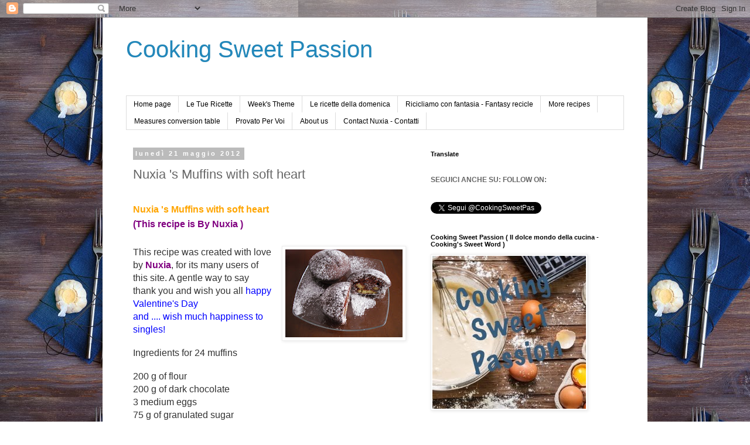

--- FILE ---
content_type: text/html; charset=UTF-8
request_url: https://www.cookingsweetpassion.com/2012/05/nuxia-s-muffins-with-soft-heart.html
body_size: 25006
content:
<!DOCTYPE html>
<html class='v2' dir='ltr' lang='it'>
<head>
<link href='https://www.blogger.com/static/v1/widgets/335934321-css_bundle_v2.css' rel='stylesheet' type='text/css'/>
<meta content='width=1100' name='viewport'/>
<meta content='text/html; charset=UTF-8' http-equiv='Content-Type'/>
<meta content='blogger' name='generator'/>
<link href='https://www.cookingsweetpassion.com/favicon.ico' rel='icon' type='image/x-icon'/>
<link href='https://www.cookingsweetpassion.com/2012/05/nuxia-s-muffins-with-soft-heart.html' rel='canonical'/>
<link rel="alternate" type="application/atom+xml" title="Cooking Sweet Passion - Atom" href="https://www.cookingsweetpassion.com/feeds/posts/default" />
<link rel="alternate" type="application/rss+xml" title="Cooking Sweet Passion - RSS" href="https://www.cookingsweetpassion.com/feeds/posts/default?alt=rss" />
<link rel="service.post" type="application/atom+xml" title="Cooking Sweet Passion - Atom" href="https://www.blogger.com/feeds/6869731249036824952/posts/default" />

<link rel="alternate" type="application/atom+xml" title="Cooking Sweet Passion - Atom" href="https://www.cookingsweetpassion.com/feeds/4598424273856899215/comments/default" />
<!--Can't find substitution for tag [blog.ieCssRetrofitLinks]-->
<link href='https://blogger.googleusercontent.com/img/b/R29vZ2xl/AVvXsEiKT1eeMPqEo-rFjbFONeGXdwqE2L5z3fIG4Aip-jN4VMmXjpwwrkJMNosJt7l9NtsL4ZVqf1C_UHeQjBCcKxErMevNbqADde9M_8_Lu_FgzwfQoyRZ8i48V2rTWwou2RblI5wMxPftG2s/s200/nuxia%2527s+muffin+002.jpg' rel='image_src'/>
<meta content='https://www.cookingsweetpassion.com/2012/05/nuxia-s-muffins-with-soft-heart.html' property='og:url'/>
<meta content='Nuxia &#39;s Muffins with soft heart' property='og:title'/>
<meta content='  Nuxia   &#39; s   Muffins   with   soft heart ( This   recipe is   By  Nuxia   )       This   recipe was   created with  love by  Nuxia ,   fo...' property='og:description'/>
<meta content='https://blogger.googleusercontent.com/img/b/R29vZ2xl/AVvXsEiKT1eeMPqEo-rFjbFONeGXdwqE2L5z3fIG4Aip-jN4VMmXjpwwrkJMNosJt7l9NtsL4ZVqf1C_UHeQjBCcKxErMevNbqADde9M_8_Lu_FgzwfQoyRZ8i48V2rTWwou2RblI5wMxPftG2s/w1200-h630-p-k-no-nu/nuxia%2527s+muffin+002.jpg' property='og:image'/>
<title>Cooking Sweet Passion: Nuxia 's Muffins with soft heart</title>
<style id='page-skin-1' type='text/css'><!--
/*
-----------------------------------------------
Blogger Template Style
Name:     Simple
Designer: Blogger
URL:      www.blogger.com
----------------------------------------------- */
/* Content
----------------------------------------------- */
body {
font: normal normal 12px 'Trebuchet MS', Trebuchet, Verdana, sans-serif;
color: #666666;
background: #ffffff url(//1.bp.blogspot.com/-y7CaZHW4hPc/WSaagUdb1HI/AAAAAAAAEZg/5MDQpYFSHuk2TcJswMk5Y1JNruRymkeQgCK4B/s0/613686070.jpg) repeat scroll top left;
padding: 0 0 0 0;
}
html body .region-inner {
min-width: 0;
max-width: 100%;
width: auto;
}
h2 {
font-size: 22px;
}
a:link {
text-decoration:none;
color: #2288bb;
}
a:visited {
text-decoration:none;
color: #888888;
}
a:hover {
text-decoration:underline;
color: #33aaff;
}
.body-fauxcolumn-outer .fauxcolumn-inner {
background: transparent none repeat scroll top left;
_background-image: none;
}
.body-fauxcolumn-outer .cap-top {
position: absolute;
z-index: 1;
height: 400px;
width: 100%;
}
.body-fauxcolumn-outer .cap-top .cap-left {
width: 100%;
background: transparent none repeat-x scroll top left;
_background-image: none;
}
.content-outer {
-moz-box-shadow: 0 0 0 rgba(0, 0, 0, .15);
-webkit-box-shadow: 0 0 0 rgba(0, 0, 0, .15);
-goog-ms-box-shadow: 0 0 0 #333333;
box-shadow: 0 0 0 rgba(0, 0, 0, .15);
margin-bottom: 1px;
}
.content-inner {
padding: 10px 40px;
}
.content-inner {
background-color: #ffffff;
}
/* Header
----------------------------------------------- */
.header-outer {
background: transparent none repeat-x scroll 0 -400px;
_background-image: none;
}
.Header h1 {
font: normal normal 40px 'Trebuchet MS',Trebuchet,Verdana,sans-serif;
color: #2288bb;
text-shadow: 0 0 0 rgba(0, 0, 0, .2);
}
.Header h1 a {
color: #2288bb;
}
.Header .description {
font-size: 18px;
color: #000000;
}
.header-inner .Header .titlewrapper {
padding: 22px 0;
}
.header-inner .Header .descriptionwrapper {
padding: 0 0;
}
/* Tabs
----------------------------------------------- */
.tabs-inner .section:first-child {
border-top: 0 solid #dddddd;
}
.tabs-inner .section:first-child ul {
margin-top: -1px;
border-top: 1px solid #dddddd;
border-left: 1px solid #dddddd;
border-right: 1px solid #dddddd;
}
.tabs-inner .widget ul {
background: transparent none repeat-x scroll 0 -800px;
_background-image: none;
border-bottom: 1px solid #dddddd;
margin-top: 0;
margin-left: -30px;
margin-right: -30px;
}
.tabs-inner .widget li a {
display: inline-block;
padding: .6em 1em;
font: normal normal 12px 'Trebuchet MS', Trebuchet, Verdana, sans-serif;
color: #000000;
border-left: 1px solid #ffffff;
border-right: 1px solid #dddddd;
}
.tabs-inner .widget li:first-child a {
border-left: none;
}
.tabs-inner .widget li.selected a, .tabs-inner .widget li a:hover {
color: #000000;
background-color: #eeeeee;
text-decoration: none;
}
/* Columns
----------------------------------------------- */
.main-outer {
border-top: 0 solid transparent;
}
.fauxcolumn-left-outer .fauxcolumn-inner {
border-right: 1px solid transparent;
}
.fauxcolumn-right-outer .fauxcolumn-inner {
border-left: 1px solid transparent;
}
/* Headings
----------------------------------------------- */
div.widget > h2,
div.widget h2.title {
margin: 0 0 1em 0;
font: normal bold 11px 'Trebuchet MS',Trebuchet,Verdana,sans-serif;
color: #000000;
}
/* Widgets
----------------------------------------------- */
.widget .zippy {
color: #999999;
text-shadow: 2px 2px 1px rgba(0, 0, 0, .1);
}
.widget .popular-posts ul {
list-style: none;
}
/* Posts
----------------------------------------------- */
h2.date-header {
font: normal bold 11px Arial, Tahoma, Helvetica, FreeSans, sans-serif;
}
.date-header span {
background-color: #bbbbbb;
color: #ffffff;
padding: 0.4em;
letter-spacing: 3px;
margin: inherit;
}
.main-inner {
padding-top: 35px;
padding-bottom: 65px;
}
.main-inner .column-center-inner {
padding: 0 0;
}
.main-inner .column-center-inner .section {
margin: 0 1em;
}
.post {
margin: 0 0 45px 0;
}
h3.post-title, .comments h4 {
font: normal normal 22px 'Trebuchet MS',Trebuchet,Verdana,sans-serif;
margin: .75em 0 0;
}
.post-body {
font-size: 110%;
line-height: 1.4;
position: relative;
}
.post-body img, .post-body .tr-caption-container, .Profile img, .Image img,
.BlogList .item-thumbnail img {
padding: 2px;
background: #ffffff;
border: 1px solid #eeeeee;
-moz-box-shadow: 1px 1px 5px rgba(0, 0, 0, .1);
-webkit-box-shadow: 1px 1px 5px rgba(0, 0, 0, .1);
box-shadow: 1px 1px 5px rgba(0, 0, 0, .1);
}
.post-body img, .post-body .tr-caption-container {
padding: 5px;
}
.post-body .tr-caption-container {
color: #666666;
}
.post-body .tr-caption-container img {
padding: 0;
background: transparent;
border: none;
-moz-box-shadow: 0 0 0 rgba(0, 0, 0, .1);
-webkit-box-shadow: 0 0 0 rgba(0, 0, 0, .1);
box-shadow: 0 0 0 rgba(0, 0, 0, .1);
}
.post-header {
margin: 0 0 1.5em;
line-height: 1.6;
font-size: 90%;
}
.post-footer {
margin: 20px -2px 0;
padding: 5px 10px;
color: #666666;
background-color: #eeeeee;
border-bottom: 1px solid #eeeeee;
line-height: 1.6;
font-size: 90%;
}
#comments .comment-author {
padding-top: 1.5em;
border-top: 1px solid transparent;
background-position: 0 1.5em;
}
#comments .comment-author:first-child {
padding-top: 0;
border-top: none;
}
.avatar-image-container {
margin: .2em 0 0;
}
#comments .avatar-image-container img {
border: 1px solid #eeeeee;
}
/* Comments
----------------------------------------------- */
.comments .comments-content .icon.blog-author {
background-repeat: no-repeat;
background-image: url([data-uri]);
}
.comments .comments-content .loadmore a {
border-top: 1px solid #999999;
border-bottom: 1px solid #999999;
}
.comments .comment-thread.inline-thread {
background-color: #eeeeee;
}
.comments .continue {
border-top: 2px solid #999999;
}
/* Accents
---------------------------------------------- */
.section-columns td.columns-cell {
border-left: 1px solid transparent;
}
.blog-pager {
background: transparent url(https://resources.blogblog.com/blogblog/data/1kt/simple/paging_dot.png) repeat-x scroll top center;
}
.blog-pager-older-link, .home-link,
.blog-pager-newer-link {
background-color: #ffffff;
padding: 5px;
}
.footer-outer {
border-top: 1px dashed #bbbbbb;
}
/* Mobile
----------------------------------------------- */
body.mobile  {
background-size: auto;
}
.mobile .body-fauxcolumn-outer {
background: transparent none repeat scroll top left;
}
.mobile .body-fauxcolumn-outer .cap-top {
background-size: 100% auto;
}
.mobile .content-outer {
-webkit-box-shadow: 0 0 3px rgba(0, 0, 0, .15);
box-shadow: 0 0 3px rgba(0, 0, 0, .15);
}
.mobile .tabs-inner .widget ul {
margin-left: 0;
margin-right: 0;
}
.mobile .post {
margin: 0;
}
.mobile .main-inner .column-center-inner .section {
margin: 0;
}
.mobile .date-header span {
padding: 0.1em 10px;
margin: 0 -10px;
}
.mobile h3.post-title {
margin: 0;
}
.mobile .blog-pager {
background: transparent none no-repeat scroll top center;
}
.mobile .footer-outer {
border-top: none;
}
.mobile .main-inner, .mobile .footer-inner {
background-color: #ffffff;
}
.mobile-index-contents {
color: #666666;
}
.mobile-link-button {
background-color: #2288bb;
}
.mobile-link-button a:link, .mobile-link-button a:visited {
color: #ffffff;
}
.mobile .tabs-inner .section:first-child {
border-top: none;
}
.mobile .tabs-inner .PageList .widget-content {
background-color: #eeeeee;
color: #000000;
border-top: 1px solid #dddddd;
border-bottom: 1px solid #dddddd;
}
.mobile .tabs-inner .PageList .widget-content .pagelist-arrow {
border-left: 1px solid #dddddd;
}

--></style>
<style id='template-skin-1' type='text/css'><!--
body {
min-width: 930px;
}
.content-outer, .content-fauxcolumn-outer, .region-inner {
min-width: 930px;
max-width: 930px;
_width: 930px;
}
.main-inner .columns {
padding-left: 0px;
padding-right: 360px;
}
.main-inner .fauxcolumn-center-outer {
left: 0px;
right: 360px;
/* IE6 does not respect left and right together */
_width: expression(this.parentNode.offsetWidth -
parseInt("0px") -
parseInt("360px") + 'px');
}
.main-inner .fauxcolumn-left-outer {
width: 0px;
}
.main-inner .fauxcolumn-right-outer {
width: 360px;
}
.main-inner .column-left-outer {
width: 0px;
right: 100%;
margin-left: -0px;
}
.main-inner .column-right-outer {
width: 360px;
margin-right: -360px;
}
#layout {
min-width: 0;
}
#layout .content-outer {
min-width: 0;
width: 800px;
}
#layout .region-inner {
min-width: 0;
width: auto;
}
body#layout div.add_widget {
padding: 8px;
}
body#layout div.add_widget a {
margin-left: 32px;
}
--></style>
<style>
    body {background-image:url(\/\/1.bp.blogspot.com\/-y7CaZHW4hPc\/WSaagUdb1HI\/AAAAAAAAEZg\/5MDQpYFSHuk2TcJswMk5Y1JNruRymkeQgCK4B\/s0\/613686070.jpg);}
    
@media (max-width: 200px) { body {background-image:url(\/\/1.bp.blogspot.com\/-y7CaZHW4hPc\/WSaagUdb1HI\/AAAAAAAAEZg\/5MDQpYFSHuk2TcJswMk5Y1JNruRymkeQgCK4B\/w200\/613686070.jpg);}}
@media (max-width: 400px) and (min-width: 201px) { body {background-image:url(\/\/1.bp.blogspot.com\/-y7CaZHW4hPc\/WSaagUdb1HI\/AAAAAAAAEZg\/5MDQpYFSHuk2TcJswMk5Y1JNruRymkeQgCK4B\/w400\/613686070.jpg);}}
@media (max-width: 800px) and (min-width: 401px) { body {background-image:url(\/\/1.bp.blogspot.com\/-y7CaZHW4hPc\/WSaagUdb1HI\/AAAAAAAAEZg\/5MDQpYFSHuk2TcJswMk5Y1JNruRymkeQgCK4B\/w800\/613686070.jpg);}}
@media (max-width: 1200px) and (min-width: 801px) { body {background-image:url(\/\/1.bp.blogspot.com\/-y7CaZHW4hPc\/WSaagUdb1HI\/AAAAAAAAEZg\/5MDQpYFSHuk2TcJswMk5Y1JNruRymkeQgCK4B\/w1200\/613686070.jpg);}}
/* Last tag covers anything over one higher than the previous max-size cap. */
@media (min-width: 1201px) { body {background-image:url(\/\/1.bp.blogspot.com\/-y7CaZHW4hPc\/WSaagUdb1HI\/AAAAAAAAEZg\/5MDQpYFSHuk2TcJswMk5Y1JNruRymkeQgCK4B\/w1600\/613686070.jpg);}}
  </style>
<link href='https://www.blogger.com/dyn-css/authorization.css?targetBlogID=6869731249036824952&amp;zx=474913e3-688b-4972-a770-1a94c0852500' media='none' onload='if(media!=&#39;all&#39;)media=&#39;all&#39;' rel='stylesheet'/><noscript><link href='https://www.blogger.com/dyn-css/authorization.css?targetBlogID=6869731249036824952&amp;zx=474913e3-688b-4972-a770-1a94c0852500' rel='stylesheet'/></noscript>
<meta name='google-adsense-platform-account' content='ca-host-pub-1556223355139109'/>
<meta name='google-adsense-platform-domain' content='blogspot.com'/>

<!-- data-ad-client=ca-pub-7056828153416280 -->

</head>
<body class='loading variant-simplysimple'>
<div class='navbar section' id='navbar' name='Navbar'><div class='widget Navbar' data-version='1' id='Navbar1'><script type="text/javascript">
    function setAttributeOnload(object, attribute, val) {
      if(window.addEventListener) {
        window.addEventListener('load',
          function(){ object[attribute] = val; }, false);
      } else {
        window.attachEvent('onload', function(){ object[attribute] = val; });
      }
    }
  </script>
<div id="navbar-iframe-container"></div>
<script type="text/javascript" src="https://apis.google.com/js/platform.js"></script>
<script type="text/javascript">
      gapi.load("gapi.iframes:gapi.iframes.style.bubble", function() {
        if (gapi.iframes && gapi.iframes.getContext) {
          gapi.iframes.getContext().openChild({
              url: 'https://www.blogger.com/navbar/6869731249036824952?po\x3d4598424273856899215\x26origin\x3dhttps://www.cookingsweetpassion.com',
              where: document.getElementById("navbar-iframe-container"),
              id: "navbar-iframe"
          });
        }
      });
    </script><script type="text/javascript">
(function() {
var script = document.createElement('script');
script.type = 'text/javascript';
script.src = '//pagead2.googlesyndication.com/pagead/js/google_top_exp.js';
var head = document.getElementsByTagName('head')[0];
if (head) {
head.appendChild(script);
}})();
</script>
</div></div>
<div class='body-fauxcolumns'>
<div class='fauxcolumn-outer body-fauxcolumn-outer'>
<div class='cap-top'>
<div class='cap-left'></div>
<div class='cap-right'></div>
</div>
<div class='fauxborder-left'>
<div class='fauxborder-right'></div>
<div class='fauxcolumn-inner'>
</div>
</div>
<div class='cap-bottom'>
<div class='cap-left'></div>
<div class='cap-right'></div>
</div>
</div>
</div>
<div class='content'>
<div class='content-fauxcolumns'>
<div class='fauxcolumn-outer content-fauxcolumn-outer'>
<div class='cap-top'>
<div class='cap-left'></div>
<div class='cap-right'></div>
</div>
<div class='fauxborder-left'>
<div class='fauxborder-right'></div>
<div class='fauxcolumn-inner'>
</div>
</div>
<div class='cap-bottom'>
<div class='cap-left'></div>
<div class='cap-right'></div>
</div>
</div>
</div>
<div class='content-outer'>
<div class='content-cap-top cap-top'>
<div class='cap-left'></div>
<div class='cap-right'></div>
</div>
<div class='fauxborder-left content-fauxborder-left'>
<div class='fauxborder-right content-fauxborder-right'></div>
<div class='content-inner'>
<header>
<div class='header-outer'>
<div class='header-cap-top cap-top'>
<div class='cap-left'></div>
<div class='cap-right'></div>
</div>
<div class='fauxborder-left header-fauxborder-left'>
<div class='fauxborder-right header-fauxborder-right'></div>
<div class='region-inner header-inner'>
<div class='header section' id='header' name='Intestazione'><div class='widget Header' data-version='1' id='Header1'>
<div id='header-inner'>
<div class='titlewrapper'>
<h1 class='title'>
<a href='https://www.cookingsweetpassion.com/'>
Cooking Sweet Passion
</a>
</h1>
</div>
<div class='descriptionwrapper'>
<p class='description'><span>
</span></p>
</div>
</div>
</div></div>
</div>
</div>
<div class='header-cap-bottom cap-bottom'>
<div class='cap-left'></div>
<div class='cap-right'></div>
</div>
</div>
</header>
<div class='tabs-outer'>
<div class='tabs-cap-top cap-top'>
<div class='cap-left'></div>
<div class='cap-right'></div>
</div>
<div class='fauxborder-left tabs-fauxborder-left'>
<div class='fauxborder-right tabs-fauxborder-right'></div>
<div class='region-inner tabs-inner'>
<div class='tabs section' id='crosscol' name='Multi-colonne'><div class='widget PageList' data-version='1' id='PageList2'>
<h2>Pagine</h2>
<div class='widget-content'>
<ul>
<li>
<a href='https://www.cookingsweetpassion.com/'>Home page</a>
</li>
<li>
<a href='https://www.cookingsweetpassion.com/p/le-tue-ricette.html'>Le Tue Ricette</a>
</li>
<li>
<a href='https://www.cookingsweetpassion.com/p/weeks-theme.html'>Week&#39;s Theme</a>
</li>
<li>
<a href='https://www.cookingsweetpassion.com/p/le-ricette-della-domenica.html'>Le ricette della domenica</a>
</li>
<li>
<a href='https://www.cookingsweetpassion.com/p/ricicliamo-con-fantasia-fantasy-recicle.html'>Ricicliamo con fantasia - Fantasy recicle</a>
</li>
<li>
<a href='https://www.cookingsweetpassion.com/p/more-recipes_27.html'>More recipes</a>
</li>
<li>
<a href='https://www.cookingsweetpassion.com/p/measures-conversion-table.html'>Measures conversion table</a>
</li>
<li>
<a href='https://www.cookingsweetpassion.com/p/provato-per-voi.html'>Provato Per Voi</a>
</li>
<li>
<a href='https://www.cookingsweetpassion.com/p/about-us.html'>About us</a>
</li>
<li>
<a href='https://www.cookingsweetpassion.com/p/contatta-nuxia.html'>Contact Nuxia - Contatti</a>
</li>
</ul>
<div class='clear'></div>
</div>
</div></div>
<div class='tabs no-items section' id='crosscol-overflow' name='Cross-Column 2'></div>
</div>
</div>
<div class='tabs-cap-bottom cap-bottom'>
<div class='cap-left'></div>
<div class='cap-right'></div>
</div>
</div>
<div class='main-outer'>
<div class='main-cap-top cap-top'>
<div class='cap-left'></div>
<div class='cap-right'></div>
</div>
<div class='fauxborder-left main-fauxborder-left'>
<div class='fauxborder-right main-fauxborder-right'></div>
<div class='region-inner main-inner'>
<div class='columns fauxcolumns'>
<div class='fauxcolumn-outer fauxcolumn-center-outer'>
<div class='cap-top'>
<div class='cap-left'></div>
<div class='cap-right'></div>
</div>
<div class='fauxborder-left'>
<div class='fauxborder-right'></div>
<div class='fauxcolumn-inner'>
</div>
</div>
<div class='cap-bottom'>
<div class='cap-left'></div>
<div class='cap-right'></div>
</div>
</div>
<div class='fauxcolumn-outer fauxcolumn-left-outer'>
<div class='cap-top'>
<div class='cap-left'></div>
<div class='cap-right'></div>
</div>
<div class='fauxborder-left'>
<div class='fauxborder-right'></div>
<div class='fauxcolumn-inner'>
</div>
</div>
<div class='cap-bottom'>
<div class='cap-left'></div>
<div class='cap-right'></div>
</div>
</div>
<div class='fauxcolumn-outer fauxcolumn-right-outer'>
<div class='cap-top'>
<div class='cap-left'></div>
<div class='cap-right'></div>
</div>
<div class='fauxborder-left'>
<div class='fauxborder-right'></div>
<div class='fauxcolumn-inner'>
</div>
</div>
<div class='cap-bottom'>
<div class='cap-left'></div>
<div class='cap-right'></div>
</div>
</div>
<!-- corrects IE6 width calculation -->
<div class='columns-inner'>
<div class='column-center-outer'>
<div class='column-center-inner'>
<div class='main section' id='main' name='Principale'><div class='widget Blog' data-version='1' id='Blog1'>
<div class='blog-posts hfeed'>

          <div class="date-outer">
        
<h2 class='date-header'><span>lunedì 21 maggio 2012</span></h2>

          <div class="date-posts">
        
<div class='post-outer'>
<div class='post hentry uncustomized-post-template' itemprop='blogPost' itemscope='itemscope' itemtype='http://schema.org/BlogPosting'>
<meta content='https://blogger.googleusercontent.com/img/b/R29vZ2xl/AVvXsEiKT1eeMPqEo-rFjbFONeGXdwqE2L5z3fIG4Aip-jN4VMmXjpwwrkJMNosJt7l9NtsL4ZVqf1C_UHeQjBCcKxErMevNbqADde9M_8_Lu_FgzwfQoyRZ8i48V2rTWwou2RblI5wMxPftG2s/s200/nuxia%2527s+muffin+002.jpg' itemprop='image_url'/>
<meta content='6869731249036824952' itemprop='blogId'/>
<meta content='4598424273856899215' itemprop='postId'/>
<a name='4598424273856899215'></a>
<h3 class='post-title entry-title' itemprop='name'>
Nuxia 's Muffins with soft heart
</h3>
<div class='post-header'>
<div class='post-header-line-1'></div>
</div>
<div class='post-body entry-content' id='post-body-4598424273856899215' itemprop='description articleBody'>
<br />
<div style="background-color: white;">
<span style="border-width: 0px; color: blue; font-family: Arial, Helvetica, sans-serif; font-size: large; margin: 0px; outline: 0px; padding: 0px; text-align: left;"><b><span style="background-color: white;"><span style="color: orange; font-size: medium;"><span class="hps" style="font-family: arial, sans-serif;">Nuxia</span><span style="font-family: arial, sans-serif;">&nbsp;</span><span class="hps atn" style="font-family: arial, sans-serif;">'</span><span class="" style="font-family: arial, sans-serif;">s</span><span style="font-family: arial, sans-serif;">&nbsp;</span><span class="hps" style="font-family: arial, sans-serif;">Muffins</span><span style="font-family: arial, sans-serif;">&nbsp;</span><span class="hps" style="font-family: arial, sans-serif;">with</span><span style="font-family: arial, sans-serif;">&nbsp;</span><span class="hps" style="font-family: arial, sans-serif;">soft heart</span></span><br style="color: #333333; font-family: arial, sans-serif; font-size: 16px;" /><span style="font-family: arial, sans-serif; font-size: 16px;"></span><span style="color: purple;"><span class="hps atn" style="font-family: arial, sans-serif; font-size: 16px;">(</span><span class="" style="font-family: arial, sans-serif; font-size: 16px;">This</span><span style="font-family: arial, sans-serif; font-size: 16px;">&nbsp;</span><span class="hps" style="font-family: arial, sans-serif; font-size: 16px;">recipe is</span><span style="font-family: arial, sans-serif; font-size: 16px;">&nbsp;</span></span></span><span style="color: purple;"><span style="background-color: white; font-family: arial, sans-serif; font-size: 16px;">By&nbsp;</span><span class="hps" style="background-color: white; font-family: arial, sans-serif; font-size: 16px;">Nuxia</span><span style="background-color: white; font-family: arial, sans-serif; font-size: 16px;">&nbsp;</span><span style="background-color: white; font-family: arial, sans-serif; font-size: 16px;">)</span></span></b></span></div>
<div style="background-color: white;">
<span style="border-width: 0px; color: blue; font-family: Arial, Helvetica, sans-serif; font-size: large; margin: 0px; outline: 0px; padding: 0px; text-align: left;"><b><span style="color: purple;"><span style="background-color: white; font-family: arial, sans-serif; font-size: 16px;"><br /></span></span></b></span></div>
<div class="separator" style="background-color: white; clear: both; text-align: center;">
<span style="border-width: 0px; color: blue; font-family: Arial, Helvetica, sans-serif; font-size: large; margin: 0px; outline: 0px; padding: 0px; text-align: left;"><a href="https://blogger.googleusercontent.com/img/b/R29vZ2xl/AVvXsEiKT1eeMPqEo-rFjbFONeGXdwqE2L5z3fIG4Aip-jN4VMmXjpwwrkJMNosJt7l9NtsL4ZVqf1C_UHeQjBCcKxErMevNbqADde9M_8_Lu_FgzwfQoyRZ8i48V2rTWwou2RblI5wMxPftG2s/s1600/nuxia%2527s+muffin+002.jpg" imageanchor="1" style="clear: right; color: #888888; float: right; margin-bottom: 1em; margin-left: 1em; text-decoration: none;"><img border="0" height="150" src="https://blogger.googleusercontent.com/img/b/R29vZ2xl/AVvXsEiKT1eeMPqEo-rFjbFONeGXdwqE2L5z3fIG4Aip-jN4VMmXjpwwrkJMNosJt7l9NtsL4ZVqf1C_UHeQjBCcKxErMevNbqADde9M_8_Lu_FgzwfQoyRZ8i48V2rTWwou2RblI5wMxPftG2s/s200/nuxia%2527s+muffin+002.jpg" style="-webkit-box-shadow: rgba(0, 0, 0, 0.0976563) 1px 1px 5px; border: 1px solid rgb(238, 238, 238); box-shadow: rgba(0, 0, 0, 0.0976563) 1px 1px 5px; padding: 5px; position: relative;" width="200" /></a></span></div>
<div style="background-color: white;">
<span style="border-width: 0px; color: blue; font-family: Arial, Helvetica, sans-serif; margin: 0px; outline: 0px; padding: 0px; text-align: left;"><span style="background-color: white;"><span style="color: #333333; font-family: arial, sans-serif; font-size: 16px;"></span><span class="hps" style="color: #333333; font-family: arial, sans-serif; font-size: 16px;">This</span><span style="color: #333333; font-family: arial, sans-serif; font-size: 16px;">&nbsp;</span><span class="hps" style="color: #333333; font-family: arial, sans-serif; font-size: 16px;">recipe was</span><span style="color: #333333; font-family: arial, sans-serif; font-size: 16px;">&nbsp;</span><span class="hps" style="color: #333333; font-family: arial, sans-serif; font-size: 16px;">created with</span><span style="color: #333333; font-family: arial, sans-serif; font-size: 16px;">&nbsp;love by&nbsp;</span><span class="hps" style="font-family: arial, sans-serif; font-size: 16px;"><span style="color: purple;"><b>Nuxia</b></span></span><span style="color: #333333; font-family: arial, sans-serif; font-size: 16px;">,</span><span style="color: #333333; font-family: arial, sans-serif; font-size: 16px;">&nbsp;</span><span class="hps" style="color: #333333; font-family: arial, sans-serif; font-size: 16px;">for its many</span><span style="color: #333333; font-family: arial, sans-serif; font-size: 16px;">&nbsp;</span><span class="hps" style="color: #333333; font-family: arial, sans-serif; font-size: 16px;">users</span><span style="color: #333333; font-family: arial, sans-serif; font-size: 16px;">&nbsp;</span><span class="hps" style="color: #333333; font-family: arial, sans-serif; font-size: 16px;">of this</span><span style="color: #333333; font-family: arial, sans-serif; font-size: 16px;">&nbsp;</span><span class="hps" style="color: #333333; font-family: arial, sans-serif; font-size: 16px;">site</span><span style="color: #333333; font-family: arial, sans-serif; font-size: 16px;">.</span><span style="color: #333333; font-family: arial, sans-serif; font-size: 16px;">&nbsp;</span><span class="hps" style="color: #333333; font-family: arial, sans-serif; font-size: 16px;">A&nbsp;</span><span style="color: #333333; font-family: arial, sans-serif; font-size: 16px;"></span><span class="hps" style="color: #333333; font-family: arial, sans-serif; font-size: 16px;">gentle way to</span><span style="color: #333333; font-family: arial, sans-serif; font-size: 16px;">&nbsp;</span><span class="hps" style="color: #333333; font-family: arial, sans-serif; font-size: 16px;">say thank you</span><span style="color: #333333; font-family: arial, sans-serif; font-size: 16px;">&nbsp;</span><span class="hps" style="color: #333333; font-family: arial, sans-serif; font-size: 16px;">and</span><span style="color: #333333; font-family: arial, sans-serif; font-size: 16px;">&nbsp;</span><span class="hps" style="color: #333333; font-family: arial, sans-serif; font-size: 16px;">wish you all</span><span style="color: #333333; font-family: arial, sans-serif; font-size: 16px;">&nbsp;</span><span class="hps" style="font-family: arial, sans-serif; font-size: 16px;">happy Valentine's Day and</span><span style="font-family: arial, sans-serif; font-size: 16px;">&nbsp;</span><span class="hps" style="font-family: arial, sans-serif; font-size: 16px;">....</span><span style="font-family: arial, sans-serif; font-size: 16px;">&nbsp;</span><span class="hps" style="font-family: arial, sans-serif; font-size: 16px;">wish</span><span style="font-family: arial, sans-serif; font-size: 16px;">&nbsp;</span><span class="hps" style="font-family: arial, sans-serif; font-size: 16px;">much</span><span class="hps" style="font-family: arial, sans-serif; font-size: 16px;">&nbsp;happiness</span><span style="font-family: arial, sans-serif; font-size: 16px;">&nbsp;</span><span class="hps" style="font-family: arial, sans-serif; font-size: 16px;">to singles</span><span style="font-family: arial, sans-serif; font-size: 16px;">!</span><br style="color: #333333; font-family: arial, sans-serif; font-size: 16px;" /><br style="color: #333333; font-family: arial, sans-serif; font-size: 16px;" /><span style="color: #333333; font-family: arial, sans-serif; font-size: 16px;"></span><span class="hps" style="color: #333333; font-family: arial, sans-serif; font-size: 16px;">Ingredients</span><span style="color: #333333; font-family: arial, sans-serif; font-size: 16px;">&nbsp;</span><span class="hps" style="color: #333333; font-family: arial, sans-serif; font-size: 16px;">for 24</span><span style="color: #333333; font-family: arial, sans-serif; font-size: 16px;">&nbsp;</span><span class="hps" style="color: #333333; font-family: arial, sans-serif; font-size: 16px;">muffins</span><br style="color: #333333; font-family: arial, sans-serif; font-size: 16px;" /><br style="color: #333333; font-family: arial, sans-serif;" /><span style="color: #333333; font-family: arial, sans-serif; font-size: 16px;"></span><span class="hps" style="color: #333333; font-family: arial, sans-serif; font-size: 16px;">200</span><span style="color: #333333; font-family: arial, sans-serif; font-size: 16px;">&nbsp;</span><span class="hps" style="color: #333333; font-family: arial, sans-serif; font-size: 16px;">g</span><span style="color: #333333; font-family: arial, sans-serif; font-size: 16px;">&nbsp;</span><span class="hps" style="color: #333333; font-family: arial, sans-serif; font-size: 16px;">of flour</span><br style="color: #333333; font-family: arial, sans-serif; font-size: 16px;" /><span style="color: #333333; font-family: arial, sans-serif; font-size: 16px;"></span><span class="hps" style="color: #333333; font-family: arial, sans-serif; font-size: 16px;">200</span><span style="color: #333333; font-family: arial, sans-serif; font-size: 16px;">&nbsp;</span><span class="hps" style="color: #333333; font-family: arial, sans-serif; font-size: 16px;">g of</span><span style="color: #333333; font-family: arial, sans-serif; font-size: 16px;">&nbsp;</span><span class="hps" style="color: #333333; font-family: arial, sans-serif; font-size: 16px;">dark chocolate</span><br style="color: #333333; font-family: arial, sans-serif; font-size: 16px;" /><span style="color: #333333; font-family: arial, sans-serif; font-size: 16px;"></span><span class="hps" style="color: #333333; font-family: arial, sans-serif; font-size: 16px;">3</span><span style="color: #333333; font-family: arial, sans-serif; font-size: 16px;">&nbsp;</span><span class="hps" style="color: #333333; font-family: arial, sans-serif; font-size: 16px;">medium eggs</span><br style="color: #333333; font-family: arial, sans-serif; font-size: 16px;" /><span style="color: #333333; font-family: arial, sans-serif; font-size: 16px;"></span><span class="hps" style="color: #333333; font-family: arial, sans-serif; font-size: 16px;">75</span><span style="color: #333333; font-family: arial, sans-serif; font-size: 16px;">&nbsp;</span><span class="hps" style="color: #333333; font-family: arial, sans-serif; font-size: 16px;">g of</span><span style="color: #333333; font-family: arial, sans-serif; font-size: 16px;">&nbsp;</span><span class="hps" style="color: #333333; font-family: arial, sans-serif; font-size: 16px;">granulated sugar</span><br style="color: #333333; font-family: arial, sans-serif; font-size: 16px;" /><span style="color: #333333; font-family: arial, sans-serif; font-size: 16px;"></span><span class="hps" style="color: #333333; font-family: arial, sans-serif; font-size: 16px;">100 ml of</span><span style="color: #333333; font-family: arial, sans-serif; font-size: 16px;">&nbsp;</span><span class="hps" style="color: #333333; font-family: arial, sans-serif; font-size: 16px;">fresh milk</span><br style="color: #333333; font-family: arial, sans-serif; font-size: 16px;" /><span style="color: #333333; font-family: arial, sans-serif; font-size: 16px;"></span><span class="hps" style="color: #333333; font-family: arial, sans-serif; font-size: 16px;">115 g</span><span style="color: #333333; font-family: arial, sans-serif; font-size: 16px;">&nbsp;</span><span class="hps" style="color: #333333; font-family: arial, sans-serif; font-size: 16px;">butter, softened</span><br style="color: #333333; font-family: arial, sans-serif; font-size: 16px;" /><span style="color: #333333; font-family: arial, sans-serif; font-size: 16px;"></span><span class="hps" style="color: #333333; font-family: arial, sans-serif; font-size: 16px;">1</span><span style="color: #333333; font-family: arial, sans-serif; font-size: 16px;">&nbsp;</span><span class="hps" style="color: #333333; font-family: arial, sans-serif; font-size: 16px;">teaspoon</span><span style="color: #333333; font-family: arial, sans-serif; font-size: 16px;">&nbsp;</span><span class="hps" style="color: #333333; font-family: arial, sans-serif; font-size: 16px;">baking powder</span><br style="color: #333333; font-family: arial, sans-serif; font-size: 16px;" /><span style="color: #333333; font-family: arial, sans-serif; font-size: 16px;"></span><span class="hps" style="color: #333333; font-family: arial, sans-serif; font-size: 16px;">1 teaspoon</span><span style="color: #333333; font-family: arial, sans-serif; font-size: 16px;">&nbsp;</span><span class="hps" style="color: #333333; font-family: arial, sans-serif; font-size: 16px;">of baking soda</span><br style="color: #333333; font-family: arial, sans-serif; font-size: 16px;" /><span style="color: #333333; font-family: arial, sans-serif; font-size: 16px;"></span><span class="hps" style="color: #333333; font-family: arial, sans-serif; font-size: 16px;">1</span><span style="color: #333333; font-family: arial, sans-serif; font-size: 16px;">&nbsp;</span><span class="hps" style="color: #333333; font-family: arial, sans-serif; font-size: 16px;">sachet of</span><span style="color: #333333; font-family: arial, sans-serif; font-size: 16px;">&nbsp;</span><span class="hps" style="color: #333333; font-family: arial, sans-serif; font-size: 16px;">vanilla</span><span style="color: #333333; font-family: arial, sans-serif; font-size: 16px;">&nbsp;</span><span class="hps" style="color: #333333; font-family: arial, sans-serif; font-size: 16px;">powder or</span><span style="color: #333333; font-family: arial, sans-serif; font-size: 16px;">&nbsp;</span><span class="hps" style="color: #333333; font-family: arial, sans-serif; font-size: 16px;">vanilla</span><span style="color: #333333; font-family: arial, sans-serif; font-size: 16px;">&nbsp;</span><span class="hps" style="color: #333333; font-family: arial, sans-serif; font-size: 16px;">essence</span><br style="color: #333333; font-family: arial, sans-serif; font-size: 16px;" /><span style="color: #333333; font-family: arial, sans-serif; font-size: 16px;"></span><span class="hps" style="color: #333333; font-family: arial, sans-serif; font-size: 16px;">In addition</span><span style="color: #333333; font-family: arial, sans-serif; font-size: 16px;">:</span><br style="color: #333333; font-family: arial, sans-serif; font-size: 16px;" /><span style="color: #333333; font-family: arial, sans-serif; font-size: 16px;"></span><span class="hps" style="color: #333333; font-family: arial, sans-serif; font-size: 16px;">Ready-made</span><span style="color: #333333; font-family: arial, sans-serif; font-size: 16px;">&nbsp;</span><span class="hps" style="color: #333333; font-family: arial, sans-serif; font-size: 16px;">custard</span><span style="color: #333333; font-family: arial, sans-serif; font-size: 16px;">&nbsp;</span><span class="hps atn" style="color: #333333; font-family: arial, sans-serif; font-size: 16px;">(</span><span style="color: #333333; font-family: arial, sans-serif; font-size: 16px;">made</span><span style="color: #333333; font-family: arial, sans-serif; font-size: 16px;">&nbsp;</span><span class="hps" style="color: #333333; font-family: arial, sans-serif; font-size: 16px;">&#8203;&#8203;by hand</span><span style="color: #333333; font-family: arial, sans-serif; font-size: 16px;">&nbsp;</span><span class="hps" style="color: #333333; font-family: arial, sans-serif; font-size: 16px;">with a liter</span><span style="color: #333333; font-family: arial, sans-serif; font-size: 16px;">&nbsp;</span><span class="hps" style="color: #333333; font-family: arial, sans-serif; font-size: 16px;">of milk</span><span style="color: #333333; font-family: arial, sans-serif; font-size: 16px;">)</span><br style="color: #333333; font-family: arial, sans-serif; font-size: 16px;" /><br style="color: #333333; font-family: arial, sans-serif; font-size: 16px;" /><span class="hps" style="color: #333333; font-family: arial, sans-serif; font-size: 16px;">Preparation</span><span style="color: #333333; font-family: arial, sans-serif; font-size: 16px;">:</span><br style="color: #333333; font-family: arial, sans-serif; font-size: 16px;" /><span style="color: #333333; font-family: arial, sans-serif; font-size: 16px;"></span><span class="hps" style="color: #333333; font-family: arial, sans-serif; font-size: 16px;">Melt</span><span style="color: #333333; font-family: arial, sans-serif; font-size: 16px;">&nbsp;</span><span class="hps" style="color: #333333; font-family: arial, sans-serif; font-size: 16px;">the chocolate</span><span style="color: #333333; font-family: arial, sans-serif; font-size: 16px;">&nbsp;</span><span class="hps" style="color: #333333; font-family: arial, sans-serif; font-size: 16px;">in a double boiler</span><span style="color: #333333; font-family: arial, sans-serif; font-size: 16px;">.</span><br style="color: #333333; font-family: arial, sans-serif; font-size: 16px;" /><span style="color: #333333; font-family: arial, sans-serif; font-size: 16px;"></span><span class="hps" style="color: #333333; font-family: arial, sans-serif; font-size: 16px;">Turn</span><span style="color: #333333; font-family: arial, sans-serif; font-size: 16px;">&nbsp;</span><span class="hps" style="color: #333333; font-family: arial, sans-serif; font-size: 16px;">the oven</span><span style="color: #333333; font-family: arial, sans-serif; font-size: 16px;">&nbsp;</span><span class="hps" style="color: #333333; font-family: arial, sans-serif; font-size: 16px;">to 175</span><span style="color: #333333; font-family: arial, sans-serif; font-size: 16px;">&nbsp;</span><span class="hps" style="color: #333333; font-family: arial, sans-serif; font-size: 16px;">&#176;</span><span style="color: #333333; font-family: arial, sans-serif; font-size: 16px;">&nbsp;</span><span class="hps" style="color: #333333; font-family: arial, sans-serif; font-size: 16px;">C</span><span style="color: #333333; font-family: arial, sans-serif; font-size: 16px;">&nbsp;</span><span class="hps" style="color: #333333; font-family: arial, sans-serif; font-size: 16px;">-180 &#176;</span><span style="color: #333333; font-family: arial, sans-serif; font-size: 16px;">&nbsp;</span><span class="hps" style="color: #333333; font-family: arial, sans-serif; font-size: 16px;">C ( about 350&#176; F ).</span><br style="color: #333333; font-family: arial, sans-serif; font-size: 16px;" /><span style="color: #333333; font-family: arial, sans-serif; font-size: 16px;"></span><span class="hps" style="color: #333333; font-family: arial, sans-serif; font-size: 16px;">In</span><span style="color: #333333; font-family: arial, sans-serif; font-size: 16px;">&nbsp;</span><span class="hps" style="color: #333333; font-family: arial, sans-serif; font-size: 16px;">a bowl with</span><span style="color: #333333; font-family: arial, sans-serif; font-size: 16px;">&nbsp;</span><span class="hps" style="color: #333333; font-family: arial, sans-serif; font-size: 16px;">a blender</span><span style="color: #333333; font-family: arial, sans-serif; font-size: 16px;">, mix</span><span style="color: #333333; font-family: arial, sans-serif; font-size: 16px;">&nbsp;</span><span class="hps" style="color: #333333; font-family: arial, sans-serif; font-size: 16px;">the butter</span><span style="color: #333333; font-family: arial, sans-serif; font-size: 16px;">&nbsp;</span><span class="hps" style="color: #333333; font-family: arial, sans-serif; font-size: 16px;">with the sugar</span><span style="color: #333333; font-family: arial, sans-serif; font-size: 16px;">.</span><span style="color: #333333; font-family: arial, sans-serif; font-size: 16px;">&nbsp;</span><span class="hps" style="color: #333333; font-family: arial, sans-serif; font-size: 16px;">Combine eggs</span><span style="color: #333333; font-family: arial, sans-serif; font-size: 16px;">, flour,</span><span style="color: #333333; font-family: arial, sans-serif; font-size: 16px;">&nbsp;</span><span class="hps" style="color: #333333; font-family: arial, sans-serif; font-size: 16px;">baking powder and</span><span style="color: #333333; font-family: arial, sans-serif; font-size: 16px;">&nbsp;</span><span class="hps" style="color: #333333; font-family: arial, sans-serif; font-size: 16px;">baking soda</span><span style="color: #333333; font-family: arial, sans-serif; font-size: 16px;">,</span><span style="color: #333333; font-family: arial, sans-serif; font-size: 16px;">&nbsp;</span><span class="hps" style="color: #333333; font-family: arial, sans-serif; font-size: 16px;">alternating</span><span style="color: #333333; font-family: arial, sans-serif; font-size: 16px;">&nbsp;</span><span class="hps" style="color: #333333; font-family: arial, sans-serif; font-size: 16px;">with milk</span><span style="color: #333333; font-family: arial, sans-serif; font-size: 16px;">.</span><span style="color: #333333; font-family: arial, sans-serif; font-size: 16px;">&nbsp;</span><span class="hps" style="color: #333333; font-family: arial, sans-serif; font-size: 16px;">Finally,</span><span style="color: #333333; font-family: arial, sans-serif; font-size: 16px;">&nbsp;</span><span class="hps" style="color: #333333; font-family: arial, sans-serif; font-size: 16px;">the vanilla</span><span style="color: #333333; font-family: arial, sans-serif; font-size: 16px;">&nbsp;</span><span class="hps" style="color: #333333; font-family: arial, sans-serif; font-size: 16px;">or essence</span><span style="color: #333333; font-family: arial, sans-serif; font-size: 16px;">.</span><span style="color: #333333; font-family: arial, sans-serif; font-size: 16px;">&nbsp;</span><span class="hps" style="color: #333333; font-family: arial, sans-serif; font-size: 16px;">Finally</span><span style="color: #333333; font-family: arial, sans-serif; font-size: 16px;"></span><span class="hps" style="color: #333333; font-family: arial, sans-serif; font-size: 16px;">the chocolate</span><span style="color: #333333; font-family: arial, sans-serif; font-size: 16px;">&nbsp;</span><span class="hps" style="color: #333333; font-family: arial, sans-serif; font-size: 16px;">and stir</span><span style="color: #333333; font-family: arial, sans-serif; font-size: 16px;">&nbsp;</span><span class="hps" style="color: #333333; font-family: arial, sans-serif; font-size: 16px;">the mixture</span><span style="color: #333333; font-family: arial, sans-serif; font-size: 16px;">.</span><span style="color: #333333; font-family: arial, sans-serif; font-size: 16px;">&nbsp;</span><span class="hps" style="color: #333333; font-family: arial, sans-serif; font-size: 16px;">In</span><span style="color: #333333; font-family: arial, sans-serif; font-size: 16px;">&nbsp;</span><span class="hps" style="color: #333333; font-family: arial, sans-serif; font-size: 16px;">a mold to be</span><span style="color: #333333; font-family: arial, sans-serif; font-size: 16px;">&nbsp;</span><span class="hps" style="color: #333333; font-family: arial, sans-serif; font-size: 16px;">greased</span><span style="color: #333333; font-family: arial, sans-serif; font-size: 16px;">&nbsp;</span><span class="hps" style="color: #333333; font-family: arial, sans-serif; font-size: 16px;">and floured</span><span style="color: #333333; font-family: arial, sans-serif; font-size: 16px;">&nbsp;</span><span class="hps" style="color: #333333; font-family: arial, sans-serif; font-size: 16px;">muffins</span><span style="color: #333333; font-family: arial, sans-serif; font-size: 16px;">&nbsp;</span><span class="hps" style="color: #333333; font-family: arial, sans-serif; font-size: 16px;">or</span><span style="color: #333333; font-family: arial, sans-serif; font-size: 16px;"></span><span class="hps" style="color: #333333; font-family: arial, sans-serif; font-size: 16px;">better if</span><span style="color: #333333; font-family: arial, sans-serif; font-size: 16px;">&nbsp;</span><span class="hps" style="color: #333333; font-family: arial, sans-serif; font-size: 16px;">covered</span><span style="color: #333333; font-family: arial, sans-serif; font-size: 16px;">&nbsp;</span><span class="hps" style="color: #333333; font-family: arial, sans-serif; font-size: 16px;">by the special</span><span style="color: #333333; font-family: arial, sans-serif; font-size: 16px;">&nbsp;</span><span class="hps" style="color: #333333; font-family: arial, sans-serif; font-size: 16px;">cards</span><span style="color: #333333; font-family: arial, sans-serif; font-size: 16px;">&nbsp;</span><span class="hps" style="color: #333333; font-family: arial, sans-serif; font-size: 16px;">for muffins</span><span style="color: #333333; font-family: arial, sans-serif; font-size: 16px;">, fill</span><span style="color: #333333; font-family: arial, sans-serif; font-size: 16px;">&nbsp;</span><span class="hps" style="color: #333333; font-family: arial, sans-serif; font-size: 16px;">with the mixture</span><span style="color: #333333; font-family: arial, sans-serif; font-size: 16px;">&nbsp;</span><span class="hps" style="color: #333333; font-family: arial, sans-serif; font-size: 16px;">to the</span><span style="color: #333333; font-family: arial, sans-serif; font-size: 16px;"></span><span class="hps" style="color: #333333; font-family: arial, sans-serif; font-size: 16px;">chocolate</span><span style="color: #333333; font-family: arial, sans-serif; font-size: 16px;">, the mold</span><span style="color: #333333; font-family: arial, sans-serif; font-size: 16px;">&nbsp;</span><span class="hps" style="color: #333333; font-family: arial, sans-serif; font-size: 16px;">for 1/4</span><span style="color: #333333; font-family: arial, sans-serif; font-size: 16px;">.</span><span style="color: #333333; font-family: arial, sans-serif; font-size: 16px;">&nbsp;</span><span class="hps" style="color: #333333; font-family: arial, sans-serif; font-size: 16px;">Put</span><span style="color: #333333; font-family: arial, sans-serif; font-size: 16px;">&nbsp;</span><span class="hps" style="color: #333333; font-family: arial, sans-serif; font-size: 16px;">in</span><span style="color: #333333; font-family: arial, sans-serif; font-size: 16px;">&nbsp;</span><span class="hps" style="color: #333333; font-family: arial, sans-serif; font-size: 16px;">a</span><span style="color: #333333; font-family: arial, sans-serif; font-size: 16px;">&nbsp;</span><span class="hps" style="color: #333333; font-family: arial, sans-serif; font-size: 16px;">spoonful</span><span style="color: #333333; font-family: arial, sans-serif; font-size: 16px;">&nbsp;</span><span class="hps" style="color: #333333; font-family: arial, sans-serif; font-size: 16px;">of custard</span><span style="color: #333333; font-family: arial, sans-serif; font-size: 16px;">&nbsp;</span><span class="hps atn" style="color: #333333; font-family: arial, sans-serif; font-size: 16px;">(</span><span style="color: #333333; font-family: arial, sans-serif; font-size: 16px;">should not</span><span style="color: #333333; font-family: arial, sans-serif; font-size: 16px;">&nbsp;</span><span class="hps" style="color: #333333; font-family: arial, sans-serif; font-size: 16px;">be liquid</span><span style="color: #333333; font-family: arial, sans-serif; font-size: 16px;">)</span><span style="color: #333333; font-family: arial, sans-serif; font-size: 16px;">.</span><span style="color: #333333; font-family: arial, sans-serif; font-size: 16px;"></span><span class="hps" style="color: #333333; font-family: arial, sans-serif; font-size: 16px;">Pouring,</span><span style="color: #333333; font-family: arial, sans-serif; font-size: 16px;">&nbsp;</span><span class="hps" style="color: #333333; font-family: arial, sans-serif; font-size: 16px;">therefore</span><span style="color: #333333; font-family: arial, sans-serif; font-size: 16px;">,</span><span style="color: #333333; font-family: arial, sans-serif; font-size: 16px;">&nbsp;</span><span class="hps" style="color: #333333; font-family: arial, sans-serif; font-size: 16px;">other</span><span style="color: #333333; font-family: arial, sans-serif; font-size: 16px;">&nbsp;</span><span class="hps" style="color: #333333; font-family: arial, sans-serif; font-size: 16px;">2/4</span><span style="color: #333333; font-family: arial, sans-serif; font-size: 16px;">&nbsp;</span><span class="hps" style="color: #333333; font-family: arial, sans-serif; font-size: 16px;">of dough in the</span><span style="color: #333333; font-family: arial, sans-serif; font-size: 16px;">&nbsp;</span><span class="hps" style="color: #333333; font-family: arial, sans-serif; font-size: 16px;">chocolate.</span><span style="color: #333333; font-family: arial, sans-serif; font-size: 16px;">&nbsp;</span><span class="hps" style="color: #333333; font-family: arial, sans-serif; font-size: 16px;">Repeat for</span><span style="color: #333333; font-family: arial, sans-serif; font-size: 16px;">&nbsp;</span><span class="hps" style="color: #333333; font-family: arial, sans-serif; font-size: 16px;">all molds</span><span style="color: #333333; font-family: arial, sans-serif; font-size: 16px;">.</span><span style="color: #333333; font-family: arial, sans-serif; font-size: 16px;">&nbsp;</span><span class="hps" style="color: #333333; font-family: arial, sans-serif; font-size: 16px;">Bake</span><span style="color: #333333; font-family: arial, sans-serif; font-size: 16px;"></span><span class="hps" style="color: #333333; font-family: arial, sans-serif; font-size: 16px;">for about</span><span style="color: #333333; font-family: arial, sans-serif; font-size: 16px;">&nbsp;</span><span class="hps" style="color: #333333; font-family: arial, sans-serif; font-size: 16px;">25 minutes</span><span style="color: #333333; font-family: arial, sans-serif; font-size: 16px;">.</span><span style="color: #333333; font-family: arial, sans-serif; font-size: 16px;">&nbsp;</span><span class="hps" style="color: #333333; font-family: arial, sans-serif; font-size: 16px;">Check the</span><span style="color: #333333; font-family: arial, sans-serif; font-size: 16px;">&nbsp;</span><span class="hps" style="color: #333333; font-family: arial, sans-serif; font-size: 16px;">cooking</span><span style="color: #333333; font-family: arial, sans-serif; font-size: 16px;">&nbsp;</span><span class="hps" style="color: #333333; font-family: arial, sans-serif; font-size: 16px;">by inserting</span><span style="color: #333333; font-family: arial, sans-serif; font-size: 16px;">&nbsp;</span><span class="hps" style="color: #333333; font-family: arial, sans-serif; font-size: 16px;">a</span><span style="color: #333333; font-family: arial, sans-serif; font-size: 16px;">&nbsp;</span><span class="hps" style="color: #333333; font-family: arial, sans-serif; font-size: 16px;">toothpick</span><span style="color: #333333; font-family: arial, sans-serif; font-size: 16px;">&nbsp;</span><span class="hps" style="color: #333333; font-family: arial, sans-serif; font-size: 16px;">in the</span><span style="color: #333333; font-family: arial, sans-serif; font-size: 16px;">&nbsp;</span><span class="hps" style="color: #333333; font-family: arial, sans-serif; font-size: 16px;">side</span><span style="color: #333333; font-family: arial, sans-serif; font-size: 16px;">&nbsp;</span><span class="hps" style="color: #333333; font-family: arial, sans-serif; font-size: 16px;">edge</span><span style="color: #333333; font-family: arial, sans-serif; font-size: 16px;">&nbsp;</span><span class="hps" style="color: #333333; font-family: arial, sans-serif; font-size: 16px;">of the dough</span><span style="color: #333333; font-family: arial, sans-serif; font-size: 16px;">&nbsp;</span><span class="hps" style="color: #333333; font-family: arial, sans-serif; font-size: 16px;">with chocolate</span><span style="color: #333333; font-family: arial, sans-serif; font-size: 16px;">.</span><span style="color: #333333; font-family: arial, sans-serif; font-size: 16px;">&nbsp;</span><span class="hps" style="color: #333333; font-family: arial, sans-serif; font-size: 16px;">The</span><span style="color: #333333; font-family: arial, sans-serif; font-size: 16px;">&nbsp;</span><span class="hps" style="color: #333333; font-family: arial, sans-serif; font-size: 16px;">toothpick</span><span style="color: #333333; font-family: arial, sans-serif; font-size: 16px;">&nbsp;</span><span class="hps" style="color: #333333; font-family: arial, sans-serif; font-size: 16px;">should</span><span style="color: #333333; font-family: arial, sans-serif; font-size: 16px;">&nbsp;</span><span class="hps" style="color: #333333; font-family: arial, sans-serif; font-size: 16px;">come out</span><span style="color: #333333; font-family: arial, sans-serif; font-size: 16px;">&nbsp;</span><span class="hps" style="color: #333333; font-family: arial, sans-serif; font-size: 16px;">completely dry</span><span style="color: #333333; font-family: arial, sans-serif; font-size: 16px;">.</span><span style="color: #333333; font-family: arial, sans-serif; font-size: 16px;">&nbsp;</span><span class="hps" style="color: #333333; font-family: arial, sans-serif; font-size: 16px;">Serve</span><span style="color: #333333; font-family: arial, sans-serif; font-size: 16px;">&nbsp;</span><span class="hps" style="color: #333333; font-family: arial, sans-serif; font-size: 16px;">with cream</span><span style="color: #333333; font-family: arial, sans-serif; font-size: 16px;">&nbsp;</span><span class="hps" style="color: #333333; font-family: arial, sans-serif; font-size: 16px;">frosting</span><span style="color: #333333; font-family: arial, sans-serif; font-size: 16px;">&nbsp;</span><span class="hps" style="color: #333333; font-family: arial, sans-serif; font-size: 16px;">or</span><span style="color: #333333; font-family: arial, sans-serif; font-size: 16px;">&nbsp;</span><span class="hps" style="color: #333333; font-family: arial, sans-serif; font-size: 16px;">powdered sugar</span><span style="color: #333333; font-family: arial, sans-serif; font-size: 16px;">.</span><span style="color: #333333; font-family: arial, sans-serif; font-size: 16px;">&nbsp;</span><span class="hps" style="color: #333333; font-family: arial, sans-serif; font-size: 16px;">The idea</span><span style="color: #333333; font-family: arial, sans-serif; font-size: 16px;">&nbsp;</span><span class="hps" style="color: #333333; font-family: arial, sans-serif; font-size: 16px;">in more than</span><span style="color: #333333; font-family: arial, sans-serif; font-size: 16px;">&nbsp;</span><span class="hps" style="color: #333333; font-family: arial, sans-serif; font-size: 16px;">Nuxia</span><span style="color: #333333; font-family: arial, sans-serif; font-size: 16px;">:</span><br style="color: #333333; font-family: arial, sans-serif; font-size: 16px;" /><span style="color: #333333; font-family: arial, sans-serif; font-size: 16px;"></span><span class="hps" style="color: #333333; font-family: arial, sans-serif; font-size: 16px;">I make</span><span style="color: #333333; font-family: arial, sans-serif; font-size: 16px;">&nbsp;</span><span class="hps" style="color: #333333; font-family: arial, sans-serif; font-size: 16px;">these</span><span style="color: #333333; font-family: arial, sans-serif; font-size: 16px;">&nbsp;</span><span class="hps" style="color: #333333; font-family: arial, sans-serif; font-size: 16px;">cakes</span><span style="color: #333333; font-family: arial, sans-serif; font-size: 16px;">&nbsp;</span><span class="hps" style="color: #333333; font-family: arial, sans-serif; font-size: 16px;">even in this</span><span style="color: #333333; font-family: arial, sans-serif; font-size: 16px;">&nbsp;</span><span class="hps" style="color: #333333; font-family: arial, sans-serif; font-size: 16px;">other way</span><span style="color: #333333; font-family: arial, sans-serif; font-size: 16px;">:</span><span style="color: #333333; font-family: arial, sans-serif; font-size: 16px;">&nbsp;</span><span class="hps" style="color: #333333; font-family: arial, sans-serif; font-size: 16px;">I leave</span><span style="color: #333333; font-family: arial, sans-serif; font-size: 16px;">&nbsp;</span><span class="hps" style="color: #333333; font-family: arial, sans-serif; font-size: 16px;">the</span><span style="color: #333333; font-family: arial, sans-serif; font-size: 16px;">&nbsp;</span><span class="hps" style="color: #333333; font-family: arial, sans-serif; font-size: 16px;">dough without</span><span style="color: #333333; font-family: arial, sans-serif; font-size: 16px;">&nbsp;</span><span class="hps" style="color: #333333; font-family: arial, sans-serif; font-size: 16px;">chocolate and</span><span style="color: #333333; font-family: arial, sans-serif; font-size: 16px;">&nbsp;</span><span class="hps" style="color: #333333; font-family: arial, sans-serif; font-size: 16px;">I do and</span><span style="color: #333333; font-family: arial, sans-serif; font-size: 16px;">&nbsp;</span><span class="hps" style="color: #333333; font-family: arial, sans-serif; font-size: 16px;">add the</span><span style="color: #333333; font-family: arial, sans-serif; font-size: 16px;">&nbsp;</span><span class="hps" style="color: #333333; font-family: arial, sans-serif; font-size: 16px;">chocolate</span><span style="color: #333333; font-family: arial, sans-serif; font-size: 16px;">&nbsp;</span><span class="hps" style="color: #333333; font-family: arial, sans-serif; font-size: 16px;">custard</span><span style="color: #333333; font-family: arial, sans-serif; font-size: 16px;">.</span><span style="color: #333333; font-family: arial, sans-serif; font-size: 16px;">&nbsp;</span><span class="hps" style="color: #333333; font-family: arial, sans-serif; font-size: 16px;">Another</span><span style="color: #333333; font-family: arial, sans-serif; font-size: 16px;">&nbsp;</span><span class="hps" style="color: #333333; font-family: arial, sans-serif; font-size: 16px;">idea to use</span><span style="color: #333333; font-family: arial, sans-serif; font-size: 16px;">&nbsp;</span><span class="hps" style="color: #333333; font-family: arial, sans-serif; font-size: 16px;">both</span><span style="color: #333333; font-family: arial, sans-serif; font-size: 16px;">&nbsp;</span><span class="hps" style="color: #333333; font-family: arial, sans-serif; font-size: 16px;">mixtures</span><span style="color: #333333; font-family: arial, sans-serif; font-size: 16px;">&nbsp;</span><span class="hps" style="color: #333333; font-family: arial, sans-serif; font-size: 16px;">to create</span><span style="color: #333333; font-family: arial, sans-serif; font-size: 16px;"></span><span class="hps" style="color: #333333; font-family: arial, sans-serif; font-size: 16px;">marbled</span><span style="color: #333333; font-family: arial, sans-serif; font-size: 16px;">&nbsp;</span><span class="hps" style="color: #333333; font-family: arial, sans-serif; font-size: 16px;">muffins</span><span style="color: #333333; font-family: arial, sans-serif; font-size: 16px;">.</span><br style="color: #333333; font-family: arial, sans-serif; font-size: 16px;" /><span style="color: #333333; font-family: arial, sans-serif; font-size: 16px;"></span><span class="hps" style="color: #333333; font-family: arial, sans-serif; font-size: 16px;"><b>Recipe of the&nbsp;</b></span></span><b style="font-size: x-large;"><span style="background-color: white; color: #333333; font-family: arial, sans-serif; font-size: 16px;">2012</span><span style="background-color: white; color: #333333; font-family: arial, sans-serif; font-size: 16px;">&nbsp;</span><span class="hps" style="background-color: white; color: #333333; font-family: arial, sans-serif; font-size: 16px;">/</span><span style="background-color: white; color: #333333; font-family: arial, sans-serif; font-size: 16px;">02/</span><span style="background-color: white; color: #333333; font-family: arial, sans-serif; font-size: 16px;">14</span></b></span></div>
<div style='clear: both;'></div>
</div>
<div class='post-footer'>
<div class='post-footer-line post-footer-line-1'>
<span class='post-author vcard'>
</span>
<span class='post-timestamp'>
alle
<meta content='https://www.cookingsweetpassion.com/2012/05/nuxia-s-muffins-with-soft-heart.html' itemprop='url'/>
<a class='timestamp-link' href='https://www.cookingsweetpassion.com/2012/05/nuxia-s-muffins-with-soft-heart.html' rel='bookmark' title='permanent link'><abbr class='published' itemprop='datePublished' title='2012-05-21T14:56:00+02:00'>maggio 21, 2012</abbr></a>
</span>
<span class='post-comment-link'>
</span>
<span class='post-icons'>
<span class='item-control blog-admin pid-1606703036'>
<a href='https://www.blogger.com/post-edit.g?blogID=6869731249036824952&postID=4598424273856899215&from=pencil' title='Modifica post'>
<img alt='' class='icon-action' height='18' src='https://resources.blogblog.com/img/icon18_edit_allbkg.gif' width='18'/>
</a>
</span>
</span>
<div class='post-share-buttons goog-inline-block'>
<a class='goog-inline-block share-button sb-email' href='https://www.blogger.com/share-post.g?blogID=6869731249036824952&postID=4598424273856899215&target=email' target='_blank' title='Invia tramite email'><span class='share-button-link-text'>Invia tramite email</span></a><a class='goog-inline-block share-button sb-blog' href='https://www.blogger.com/share-post.g?blogID=6869731249036824952&postID=4598424273856899215&target=blog' onclick='window.open(this.href, "_blank", "height=270,width=475"); return false;' target='_blank' title='Postalo sul blog'><span class='share-button-link-text'>Postalo sul blog</span></a><a class='goog-inline-block share-button sb-twitter' href='https://www.blogger.com/share-post.g?blogID=6869731249036824952&postID=4598424273856899215&target=twitter' target='_blank' title='Condividi su X'><span class='share-button-link-text'>Condividi su X</span></a><a class='goog-inline-block share-button sb-facebook' href='https://www.blogger.com/share-post.g?blogID=6869731249036824952&postID=4598424273856899215&target=facebook' onclick='window.open(this.href, "_blank", "height=430,width=640"); return false;' target='_blank' title='Condividi su Facebook'><span class='share-button-link-text'>Condividi su Facebook</span></a><a class='goog-inline-block share-button sb-pinterest' href='https://www.blogger.com/share-post.g?blogID=6869731249036824952&postID=4598424273856899215&target=pinterest' target='_blank' title='Condividi su Pinterest'><span class='share-button-link-text'>Condividi su Pinterest</span></a>
</div>
</div>
<div class='post-footer-line post-footer-line-2'>
<span class='post-labels'>
Etichette:
<a href='https://www.cookingsweetpassion.com/search/label/Nuxia%20%27s%20Muffins%20with%20soft%20heart' rel='tag'>Nuxia &#39;s Muffins with soft heart</a>
</span>
</div>
<div class='post-footer-line post-footer-line-3'>
<span class='post-location'>
</span>
</div>
</div>
</div>
<div class='comments' id='comments'>
<a name='comments'></a>
<h4>Nessun commento:</h4>
<div id='Blog1_comments-block-wrapper'>
<dl class='avatar-comment-indent' id='comments-block'>
</dl>
</div>
<p class='comment-footer'>
<div class='comment-form'>
<a name='comment-form'></a>
<h4 id='comment-post-message'>Posta un commento</h4>
<p>
</p>
<a href='https://www.blogger.com/comment/frame/6869731249036824952?po=4598424273856899215&hl=it&saa=85391&origin=https://www.cookingsweetpassion.com' id='comment-editor-src'></a>
<iframe allowtransparency='true' class='blogger-iframe-colorize blogger-comment-from-post' frameborder='0' height='410px' id='comment-editor' name='comment-editor' src='' width='100%'></iframe>
<script src='https://www.blogger.com/static/v1/jsbin/2830521187-comment_from_post_iframe.js' type='text/javascript'></script>
<script type='text/javascript'>
      BLOG_CMT_createIframe('https://www.blogger.com/rpc_relay.html');
    </script>
</div>
</p>
</div>
</div>

        </div></div>
      
</div>
<div class='blog-pager' id='blog-pager'>
<span id='blog-pager-newer-link'>
<a class='blog-pager-newer-link' href='https://www.cookingsweetpassion.com/2012/05/red-velvet-cup-cake.html' id='Blog1_blog-pager-newer-link' title='Post più recente'>Post più recente</a>
</span>
<span id='blog-pager-older-link'>
<a class='blog-pager-older-link' href='https://www.cookingsweetpassion.com/2012/05/valentine-cake_21.html' id='Blog1_blog-pager-older-link' title='Post più vecchio'>Post più vecchio</a>
</span>
<a class='home-link' href='https://www.cookingsweetpassion.com/'>Home page</a>
</div>
<div class='clear'></div>
<div class='post-feeds'>
<div class='feed-links'>
Iscriviti a:
<a class='feed-link' href='https://www.cookingsweetpassion.com/feeds/4598424273856899215/comments/default' target='_blank' type='application/atom+xml'>Commenti sul post (Atom)</a>
</div>
</div>
</div><div class='widget HTML' data-version='1' id='HTML1'>
<div class='widget-content'>
<form name="form2" method="post" action=""> 
<label> Cerca Ricette: </label> 
<select name="collegamenti2" onchange="location.href=form2.collegamenti2.value;"> 
<option 
value="http://www.cookingsweetpassion.com/search/label/APERITIVI:" />APERITIVI:
<option
value="http://www.cookingsweetpassion.com/search/label/Atole de Elote:" />Atole de Elote:
<option
value="http://www.cookingsweetpassion.com/search/label/Atole de Elote:" />Atole de Elote:
<option
value="http://www.cookingsweetpassion.com/search/label/COCKTAL MIMOSA:" />COCKTAL MIMOSA:
<option
value="http://www.cookingsweetpassion.com/search/label/MIMOSA BUCK's fizz:" />MIMOSA BUCK'S FIZZ:
<option
value="http://www.cookingsweetpassion.com/search/label/ANTIPASTI:" />ANTIPASTI:
<option
value="http://www.cookingsweetpassion.com/search/label/Anelli al salmone affumicato" />Anelli al salmone affumicato
<option 
value="http://www.cookingsweetpassion.com/search/label/ANELLI DI CHOUX ALLA RICOTTA" />ANELLI DI CHOUX ALLA RICOTTA
<option 
value="http://www.cookingsweetpassion.com/search/label/Arancini Colorati" />Arancini Colorati
<option 
value="http://www.cookingsweetpassion.com/search/label/Aspic di tortellini o di verdure o di molluschi" />Aspic di tortellini o di verdure o di molluschi
<option 
value="http://www.cookingsweetpassion.com/search/label/Bignè al formaggio" />Bignè al formaggio
<option 
value="http://www.cookingsweetpassion.com/search/label/Bignè al formaggio (bis)" />Bignè al formaggio (bis)
<option 
value="http://www.cookingsweetpassion.com/search/label/Bignè di granchio e formaggio" />Bignè di granchio e formaggio
<option
value="http://www.cookingsweetpassion.com/search/label/Bignè sfiziosi al Salmone" />Bignè sfiziosi al Salmone
<option
value="http://www.cookingsweetpassion.com/search/label/BOCCONCINI DI SFOGLIA AL BASILICO" />BOCCONCINI DI SFOGLIA AL BASILICO
<option
value="http://www.cookingsweetpassion.com/search/label/Canapè alle delizie di montagna By Nuxia" />Canapè alle delizie di montagna By Nuxia
<option
value="http://www.cookingsweetpassion.com/search/label/Capesante alla Normanna" />Capesante alla Normanna
<option
value="http://www.cookingsweetpassion.com/search/label/Crostini di pesce" />Crostini di pesce 
<option
value="http://www.cookingsweetpassion.com/search/label/Croquetas de jamón (Cuba)" />Croquetas de jamón (Cuba)
<option
value="http://www.cookingsweetpassion.com/search/label/Croquetas de jamón (Cuba)" />Croquetas de jamón (Cuba)
<option
value="http://www.cookingsweetpassion.com/search/label/CURURI DI NATALE (CIAMBELLINE NATALIZIE CALABRESI)" />CURURI DI NATALE (CIAMBELLINE NATALIZIE CALABRESI)<option
value="http://www.cookingsweetpassion.com/search/label/" />Frittelle di zucca gialla
<option
value="http://www.cookingsweetpassion.com/search/label/Frittata con cotechino ( e lenticchie )" />Frittata con cotechino ( e lenticchie )
<option
value="http://www.cookingsweetpassion.com/search/label/Kartoffelpuffer - (Germania)" />Kartoffelpuffer - (Germania)
<option
value="http://www.cookingsweetpassion.com/search/label/Le briouates antipasti con la pasta fillo ( Marocco )" />Le briouates antipasti con la pasta fillo ( Marocco )
<option
value="http://www.cookingsweetpassion.com/search/label/Mini Muffins" />Mini Muffins
<option
value="http://www.cookingsweetpassion.com/search/label/MINI BRIOCHE ALL'emmental" />MINI BRIOCHE ALL'EMMENTAL
<option
value="http://www.cookingsweetpassion.com/search/label/Panettone Gastronomico" />Panettone Gastronomico
<option
value="http://www.cookingsweetpassion.com/search/label/Pasta Brisèe" />Pasta Brisèe
<option
value="http://www.cookingsweetpassion.com/search/label/Pasta Brisèe senza uova          " />Pasta Brisèe senza uova          
<option
value="http://www.cookingsweetpassion.com/search/label/Pasta Choux o Pasta Bignè" />Pasta Choux o Pasta Bignè
<option
value="http://www.cookingsweetpassion.com/search/label/Pasta Choux ( ricetta originale )" />Pasta Choux ( ricetta originale )
<option
value="http://www.cookingsweetpassion.com/search/label/Pasta Coulibiac (pasta brioche salata)" />Pasta Coulibiac (pasta brioche salata)
<option
value="http://www.cookingsweetpassion.com/search/label/Pasta Frolla (per torte salate)" />Pasta Frolla (per torte salate)
<option
value="http://www.cookingsweetpassion.com/search/label/Pasta sfoglia classica" />Pasta sfoglia classica
<option
value="http://www.cookingsweetpassion.com/search/label/Pasta sfoglia rapida" />Pasta sfoglia rapida
<option
value="http://www.cookingsweetpassion.com/search/label/Pasta strudel" />Pasta strudel
<option
value="http://www.cookingsweetpassion.com/search/label/Patè di carne o di pollo" />Patè di carne o di pollo
<option
value="http://www.cookingsweetpassion.com/search/label/STRUDEL ALLE ERBE" />STRUDEL ALLE ERBE
<option
value="http://www.cookingsweetpassion.com/search/label/Tartellette con lentticchie e cotechino" />Tartellette con lentticchie e cotechino
<option
value="http://www.cookingsweetpassion.com/search/label/Terrina di anatra con fichi secchi e foie gras (Francia)" />Terrina di anatra con fichi secchi e foie gras (Francia)
<option
value="http://www.cookingsweetpassion.com/search/label/"terrine de volaille au foie gras (francia) />Terrine de volaille au foie gras (Francia)
<option
value="http://www.cookingsweetpassion.com/search/label/Tris di tartare di pesce con crostini" />Tris di tartare di pesce con crostini
<option
value="http://www.cookingsweetpassion.com/search/label/UOVA MIMOSA" />UOVA MIMOSA
<option
value="http://www.cookingsweetpassion.com/search/label/Uova sode ma fritte" />Uova sode ma fritte
<option 
value="http://www.cookingsweetpassion.com/search/label/wurstel nella pasta" />wurstel nella pasta       
<option 
value="http://www.cookingsweetpassion.com/search/label/PRIMI:" />PRIMI:
<option value="http://www.cookingsweetpassion.com/search/label/Anolini" />Anolini
<option 
value="http://www.cookingsweetpassion.com/search/label/Agnolotti" />Agnolotti
<option
value="http://www.cookingsweetpassion.com/search/label/Cannelloni Adriana" />Cannelloni Adriana
<option
value="http://www.cookingsweetpassion.com/search/label/Cappelletti" />Cappelletti
<option
value="http://www.cookingsweetpassion.com/search/label/Cappelletti in brodo" />Cappelletti in brodo
<option
value="http://www.cookingsweetpassion.com/search/label/Casunziei ampezzani" />Casunziei ampezzani
<option
value="http://www.cookingsweetpassion.com/search/label/Cialzons di Paularo" />Cialzons di Paularo
<option
value="http://www.cookingsweetpassion.com/search/label/Crepes Primavera" />Crepes Primavera
<option
value="http://www.cookingsweetpassion.com/search/label/Crespelle Sapori D'italia" />Crespelle Sapori D'Italia
<option
value="http://www.cookingsweetpassion.com/search/label/Culingiones" />Culingiones
<option
value="http://www.cookingsweetpassion.com/search/label/CREMA DI PATATE CON CHOUX AL PROSCIUTTO" />CREMA DI PATATE CON CHOUX AL PROSCIUTTO
<option
value="http://www.cookingsweetpassion.com/search/label/Crepes farcite al mare della Cina" />Crepes farcite al mare della Cina
<option
value="http://www.cookingsweetpassion.com/search/label/Crepes farcite al mare della Cina" />Crepes farcite al mare della Cina
<option
value="http://www.cookingsweetpassion.com/search/label/Crespelline al salmone" />Crespelline al salmone
<option
value="http://www.cookingsweetpassion.com/search/label/Empanadas ( Argentina )" />Empanadas ( Argentina )
<option
value="http://www.cookingsweetpassion.com/search/label/Fagottini di Branzino " />Fagottini di Branzino 
<option
value="http://www.cookingsweetpassion.com/search/label/Fettuccine alla Boscaiola " />Fettuccine alla Boscaiola
<option
value="http://www.cookingsweetpassion.com/search/label/Fileja con i broccoli" />Fileja con i broccoli
<option
value="http://www.cookingsweetpassion.com/search/label/Fusilli del sole" />Fusilli del sole
<option
value="http://www.cookingsweetpassion.com/search/label/Lasagne alla bolognese" />Lasagne alla bolognese
<option
value="http://www.cookingsweetpassion.com/search/label/LASAGNE FRESCHE COLORATE" />LASAGNE FRESCHE COLORATE
<option
value="http://www.cookingsweetpassion.com/search/label/Linguine allo scoglio    " />Linguine allo scoglio  
<option
value="http://www.cookingsweetpassion.com/search/label/MACCHERONI RIPIENI  " />MACCHERONI RIPIENI  
<option
value="http://www.cookingsweetpassion.com/search/label/Minestra di cardi     " /> Minestra di cardi   
<option
value="http://www.cookingsweetpassion.com/search/label/Pappardelle all'anatra    "/>Pappardelle all'anatra   
<option
value="http://www.cookingsweetpassion.com/search/label/Penne rigate con zucchine e noci   "/>Penne rigate con zucchine e noci  
<option
value="http://www.cookingsweetpassion.com/search/label/Rougaille   "/>Rougaille 
<option
value="http://www.cookingsweetpassion.com/search/label/Rougaille   "/>Rougaille 
<option
value="http://www.cookingsweetpassion.com/search/label/Risotto dell' amore "/>Risotto dell' amore   
<option
value="http://www.cookingsweetpassion.com/search/label/Sfogliata delicata  "/>Sfogliata delicata    
<option
value="http://www.cookingsweetpassion.com/search/label/Sformato a sorpresa  "/>Sformato a sorpresa    
<option
value="http://www.cookingsweetpassion.com/search/label/Stelle della Vigilia   "/>Stelle della Vigilia     
<option
value="http://www.cookingsweetpassion.com/search/label/Spezzatino al sugo di pomodoro "/>Spezzatino al sugo di pomodoro  
<option
value="http://www.cookingsweetpassion.com/search/label/Tagliatelle alle lattughe "/>Tagliatelle alle lattughe 
<option
value="http://www.cookingsweetpassion.com/search/label/Tagliatelle in salsa di asparagi e petali di prosc... "/>Tagliatelle in salsa di asparagi e petali di prosc...
<option
value="http://www.cookingsweetpassion.com/search/label/Tortellini "/>Tortellini     
Tortellini     
<option
value="http://www.cookingsweetpassion.com/search/label/Tortellini "/>Tortellini     
Tortellini     
<option
value="http://www.cookingsweetpassion.com/search/label/Tortelli cremaschi "/>Tortelli cremaschi    
<option 
value="http://www.cookingsweetpassion.com/search/label/Turbante di spaghetti con finta burrata
 "/>Turbante di spaghetti con finta burrata
<option 
value="http://www.cookingsweetpassion.com/search/label/Vellutata di zucca  "/>Vellutata di zucca     
<option 
value="http://www.cookingsweetpassion.com/search/label/Zuppetta di mare in crosta " />Zuppetta di mare in crosta
<option
value="http://www.cookingsweetpassion.com/search/label/SECONDI:" />SECONDI:
<option
value="http://www.cookingsweetpassion.com/search/label/Asparagi con salsa all&#8217;arancia" />Asparagi con salsa all&#8217;arancia
<option
value="http://www.cookingsweetpassion.com/search/label/ ASPARAGI CON SALSA AL FORMAGGIO E "mimosa" " /> ASPARAGI CON SALSA AL FORMAGGIO E "MIMOSA" 
<option
value="http://www.cookingsweetpassion.com/search/label/Baccalà arracanato    " />Baccalà arracanato   
<option 
value="http://www.cookingsweetpassion.com/search/label/Baccalà con le patate in umido          " />Baccalà con le patate in umido         
<option
value="http://www.cookingsweetpassion.com/search/label/BLINIS CON VERDURE MISTE        " />BLINIS CON VERDURE MISTE       
<option
value="http://www.cookingsweetpassion.com/search/label/COTECHINO AI 5 PURE          " />COTECHINO AI 5 PURE         
<option
value="http://www.cookingsweetpassion.com/search/label/Cappone al forno con le cipolline           " />Cappone al forno con le cipolline         
<option
value="http://www.cookingsweetpassion.com/search/label/Cappone ripieno            " />Cappone ripieno         
<option
value="http://www.cookingsweetpassion.com/search/label/Carré di agnello              " />Carré di agnello           
<option
value="http://www.cookingsweetpassion.com/search/label/Flan di finocchi              " />Flan di finocchi            
<option
value="http://www.cookingsweetpassion.com/search/label/Faraona ripiena con carciofi               " />Faraona ripiena con carciofi           
<option
value="http://www.cookingsweetpassion.com/search/label/Gallina disossata in crosta di sfoglia                " />Gallina disossata in crosta di sfoglia            
<option
value="http://www.cookingsweetpassion.com/search/label/Gatto' di verdure                 " />Gatto' di verdure            
<option
value="http://www.cookingsweetpassion.com/search/label/Gratin di scampi                 " />    Gratin di scampi       
<option
value="http://www.cookingsweetpassion.com/search/label/Insalata esotica                  " />     Insalata esotica   
<option
value="http://www.cookingsweetpassion.com/search/label/Insalata estiva con mazzancolle e verdure dell'orto                 " />  Insalata estiva con mazzancolle e verdure dell'orto  
<option
value="http://www.cookingsweetpassion.com/search/label/Insalata sprint in salsa di yogurt by Nuxia       " />    Insalata sprint in salsa di yogurt by Nuxia    
<option
value="http://www.cookingsweetpassion.com/search/label/Involtini Sudtirol By Nuxia     " />       
Involtini Sudtirol By Nuxia
<option
value="http://www.cookingsweetpassion.com/search/label/Involtini di salmone affumicato    " />     Involtini di salmone affumicato    
<option
value="http://www.cookingsweetpassion.com/search/label/MAGATELLO CON MIMOSA    " />     MAGATELLO CON MIMOSA    
<option
value="http://www.cookingsweetpassion.com/search/label/MINCEMEAT PIE         " />     MINCEMEAT PIE       
<option
value="http://www.cookingsweetpassion.com/search/label/Nuxia' s hamburger (di lenticchie) vegetariano         " />     Nuxia' s Hamburger (Di lenticchie) vegetariano       
<option
value="http://www.cookingsweetpassion.com/search/label/Orate con zabaione al Martini      " />     Orate con zabaione al Martini      
<option
value="http://www.cookingsweetpassion.com/search/label/Patate grigliate       " />     Patate grigliate       
<option
value="http://www.cookingsweetpassion.com/search/label/Pollo Yakitori        " />    Pollo Yakitori        
<option
value="http://www.cookingsweetpassion.com/search/label/POLPETTONE IN GABBIA       " />    POLPETTONE IN GABBIA       
<option
value="http://www.cookingsweetpassion.com/search/label/Roasted Goose with Crispy Skin (U.S.A.)        " /> Roasted Goose with Crispy Skin (U.S.A.)        
<option
value="http://www.cookingsweetpassion.com/search/label/SALMONE IN CROSTA DI BRIOCHE           " /> SALMONE IN CROSTA DI BRIOCHE           
<option
value="http://www.cookingsweetpassion.com/search/label/Salmone alle primizie             " /> Salmone alle primizie
<option
value="http://www.cookingsweetpassion.com/search/label/Salsiccia in Brioche                " /> Salsiccia in Brioche               
<option
value="http://www.cookingsweetpassion.com/search/label/Scaloppine con carciofi" /> Scaloppine con carciofi
<option 
value="http://www.cookingsweetpassion.com/search/label/Scaloppine ai funghi" /> Scaloppine ai funghi
<option 
value="http://www.cookingsweetpassion.com/search/label/Spiedini Arlecchino                   " /> Spiedini Arlecchino                
<option
value="http://www.cookingsweetpassion.com/search/label/Tacchinella arrosto al tartufo                    " /> Tacchinella arrosto al tartufo                  
<option
value="http://www.cookingsweetpassion.com/search/label/Trionfo d'amore                     " /> Trionfo d'amore                   
<option
value="http://www.cookingsweetpassion.com/search/label/PIATTI UNICI/TORTE SALATE:" /> PIATTI UNICI/TORTE SALATE:
<option
value="http://www.cookingsweetpassion.com/search/label/CHEESE CAKE VEGETARIANO " /> CHEESE CAKE VEGETARIANO 
<option
value="http://www.cookingsweetpassion.com/search/label/CROSTATA DI VERDURE    " /> CROSTATA DI VERDURE    
<option
value="http://www.cookingsweetpassion.com/search/label/CROSTATA CON GAMBERI E PISELLI     " /> CROSTATA CON GAMBERI E PISELLI     
<option
value="http://www.cookingsweetpassion.com/search/label/Empanadas ( Argentina )      " /> Empanadas ( Argentina )      
<option
value="http://www.cookingsweetpassion.com/search/label/Flan di finocchi         " /> Flan di finocchi         
<option
value="http://www.cookingsweetpassion.com/search/label/Gatto' di verdure           " /> Gatto' di verdure         
<option
value="http://www.cookingsweetpassion.com/search/label/Pasta Coulibiac (pasta brioche salata)          " />Pasta Coulibiac (pasta brioche salata)          
<option
value="http://www.cookingsweetpassion.com/search/label/Nuxia's vegetarian sandwich     " /> Nuxia's vegetarian sandwich  
<option
value="http://www.cookingsweetpassion.com/search/label/Pane Ciabatta     " /> Pane Ciabatta  
<option
value="http://www.cookingsweetpassion.com/search/label/Pasta Brisèe          " />Pasta Brisèe           
<option
value="http://www.cookingsweetpassion.com/search/label/Pasta Brisèe senza uova          " />Pasta Brisèe senza uova          
<option
value="http://www.cookingsweetpassion.com/search/label/Pasta sfoglia classica           " />Pasta sfoglia classica           
<option
value="http://www.cookingsweetpassion.com/search/label/Pasta sfoglia rapida           " />Pasta sfoglia rapida           
<option
value="http://www.cookingsweetpassion.com/search/label/Pasta strudel           " />Pasta strudel         
<option
value="http://www.cookingsweetpassion.com/search/label/Pasta strudel           " />Pasta strudel         
<option
value="http://www.cookingsweetpassion.com/search/label/Polpette con pane, speck e fantasia          " /> Polpette con pane, speck e fantasia       
<option
value="http://www.cookingsweetpassion.com/search/label/POLPETTONE IN GABBIA           " />POLPETTONE IN GABBIA        
<option
value="http://www.cookingsweetpassion.com/search/label/POLPETTONE IN GABBIA           " />POLPETTONE IN GABBIA        
<option
value="http://www.cookingsweetpassion.com/search/label/QUICHES AGLI ASPARAGI E SALSA AI FORMAGGI               " />QUICHES AGLI ASPARAGI E SALSA AI FORMAGGI          
<option
value="http://www.cookingsweetpassion.com/search/label/QUICHES ALLE VERDURE                " />QUICHES ALLE VERDURE           
<option
value="http://www.cookingsweetpassion.com/search/label/QUICHE DI FINOCCHI E GAMBERETTI    " />QUICHE DI FINOCCHI E GAMBERETTI            
<option
value="http://www.cookingsweetpassion.com/search/label/QUICHE DI PERE E FORMAGGIO              " />QUICHE DI PERE E FORMAGGIO          
<option
value="http://www.cookingsweetpassion.com/search/label/QUICHE DEL BUONGUSTAIO               " />QUICHE DEL BUONGUSTAIO           
<option
value="http://www.cookingsweetpassion.com/search/label/Quiche Lorraine (Francia)                 " />Quiche Lorraine (Francia)             
<option
value="http://www.cookingsweetpassion.com/search/label/Salsiccia in Brioche                 " />Salsiccia in Brioche              
<option
value="http://www.cookingsweetpassion.com/search/label/ Sformato a sorpresa                  " /> Sformato a sorpresa               
<option
value="http://www.cookingsweetpassion.com/search/label/STRUDEL ALLE ERBE                    " />  STRUDEL ALLE ERBE                
<option
value="http://www.cookingsweetpassion.com/search/label/STRUDEL ALLE ERBE                    " />  STRUDEL ALLE ERBE                
<option
value="http://www.cookingsweetpassion.com/search/label/Tajine di pollo in salsa di pomodoro aromatica                   " />  Tajine di pollo in salsa di pomodoro aromatica               
<option
value="http://www.cookingsweetpassion.com/search/label/Tartellette con lentticchie e cotechino                     " />  Tartellette con lentticchie e cotechino              
<option
value="http://www.cookingsweetpassion.com/search/label/Timballo a sorpresa      " />        Timballo a sorpresa        
<option
value="http://www.cookingsweetpassion.com/search/label/Torta "erbazzone"       " />        Torta "ERBAZZONE"     
<option
value="http://www.cookingsweetpassion.com/search/label/Torta funghi e fantasia       " />      Torta funghi e fantasia 
<option
value="http://www.cookingsweetpassion.com/search/label/Torta Pasqualina        " />      Torta Pasqualina  
<option
value="http://www.cookingsweetpassion.com/search/label/TORTA PICCANTE AL FORMAGGIO         " />     TORTA PICCANTE AL FORMAGGIO    
<option
value="http://www.cookingsweetpassion.com/search/label/wurstel nella pasta            " />    wurstel nella pasta       
<option
value="http://www.cookingsweetpassion.com/search/label/DOLCI E DESSERT:" />DOLCI E DESSERT:
<option
value="http://www.cookingsweetpassion.com/search/label/Alberelli di natale   " />Alberelli di natale   
<option
value="http://www.cookingsweetpassion.com/search/label/Angel Cake (U.S.A.)       " />Angel Cake (U.S.A.)    
<option
value="http://www.cookingsweetpassion.com/search/label/Apfel -Quarkstollen (Germania)         " />Apfel -Quarkstollen (Germania)      
<option
value="http://www.cookingsweetpassion.com/search/label/Apple Streusel Cupcake          " />Apple Streusel Cupcake       
<option
value="http://www.cookingsweetpassion.com/search/label/Arancini di Carnevale con stelle filanti e coriandoli             " />Arancini di Carnevale con stelle filanti e coriandoli      
<option
value="http://www.cookingsweetpassion.com/search/label/Baci di Alassio    " />Baci di Alassio      
<option
value="http://www.cookingsweetpassion.com/search/label/BACI DI DAMA (1)     " />BACI DI DAMA (1)     
<option
value="http://www.cookingsweetpassion.com/search/label/Baci di Dama (2)      " />Baci di Dama (2)     
<option
value="http://www.cookingsweetpassion.com/search/label/BIGNÈ ALLA PANNA        " />BIGNÈ ALLA PANNA       
Biscotti al Miele di Soriano Calabro ( Italia )          
<option
value="http://www.cookingsweetpassion.com/search/label/BISCOTTI ALLA VANIGLIA               " />BISCOTTI ALLA VANIGLIA           
<option
value="http://www.cookingsweetpassion.com/search/label/BISCOTTINI AI TRE SAPORI                 " />BISCOTTINI AI TRE SAPORI            
<option
value="http://www.cookingsweetpassion.com/search/label/BISCOTTI i "befanini"                 " />BISCOTTI i "BEFANINI"            
<option
value="http://www.cookingsweetpassion.com/search/label/I "befanini" (dentro una poesia)                 " />I "befanini" (dentro una poesia)           
<option
value="http://www.cookingsweetpassion.com/search/label/BISCOTTI DI NATALE ALLE MANDORLE                     " />BISCOTTI DI NATALE ALLE MANDORLE               
<option
value="http://www.cookingsweetpassion.com/search/label/BISCOTTI NATALE HELENENSCHNITTEN     " />BISCOTTI NATALE HELENENSCHNITTEN                    
<option
value="http://www.cookingsweetpassion.com/search/label/Biscotti di Pasqua Calabresi           " />Biscotti di Pasqua Calabresi                          
<option
value="http://www.cookingsweetpassion.com/search/label/Bon Bon al cioccolato           " />Bon Bon al cioccolato                           
<option
value="http://www.cookingsweetpassion.com/search/label/Bouquets Valentine Cookie             " />Bouquets Valentine Cookie                              
<option
value="http://www.cookingsweetpassion.com/search/label/BRIOCHE FARCITA ALLE CASTAGNE               " />BRIOCHE FARCITA ALLE CASTAGNE                                
<option
value="http://www.cookingsweetpassion.com/search/label/Brigadeiros du Brasil               " />Brigadeiros du Brasil                                
<option
value="http://www.cookingsweetpassion.com/search/label/Brigadeiros du Brasil               " />Brigadeiros du Brasil                                
<option
value="http://www.cookingsweetpassion.com/search/label/Brutti ma buoni                  " />Brutti ma buoni                                    
<option
value="http://www.cookingsweetpassion.com/search/label/Campanaccio Pasquale                  " />Campanaccio Pasquale                                     
<option
value="http://www.cookingsweetpassion.com/search/label/Casetta di pan zenzero (U.S.A.)        " />Casetta di pan zenzero (U.S.A.)                                     
<option
value="http://www.cookingsweetpassion.com/search/label/CARBONE BIANCO E NERO      " />CARBONE BIANCO E NERO                                     
<option
value="http://www.cookingsweetpassion.com/search/label/Castagnole      " />Castagnole                                     
<option
value="http://www.cookingsweetpassion.com/search/label/Castagnole al forno      " />Castagnole al forno                                    
<option
value="http://www.cookingsweetpassion.com/search/label/Cheesecake ai frutti di bosco (U.S.A.)       " />Cheesecake ai frutti di bosco (U.S.A.)                                     
<option
value="http://www.cookingsweetpassion.com/search/label/CHEESECAKE ALL'arancia (u.s.a.)       " />CHEESECAKE ALL'ARANCIA (U.S.A.)                                     
<option
value="http://www.cookingsweetpassion.com/search/label/Chiacchiere       " />Chiacchiere                                     
<option
value="http://www.cookingsweetpassion.com/search/label/Chiacchiere versione al forno        " />Chiacchiere versione al forno                                      
<option
value="http://www.cookingsweetpassion.com/search/label/Christmas Cookies (biscotti di natale)        " />Christmas Cookies (biscotti di natale)                                      
<option
value="http://www.cookingsweetpassion.com/search/label/Christmas pudding (Gran Bretagna )         " />Christmas pudding (Gran Bretagna )                                       
<option
value="http://www.cookingsweetpassion.com/search/label/Chocolate Cake Chiffon          " />Chocolate Cake Chiffon                                        
<option
value="http://www.cookingsweetpassion.com/search/label/Chocolate Decadence           " />Chocolate Decadence                                         
<option
value="http://www.cookingsweetpassion.com/search/label/Chocolate Hearts (Cuori di cioccolato)             " />Chocolate Hearts (Cuori di cioccolato)                                          
<option
value="http://www.cookingsweetpassion.com/search/label/Chocolate Hearts Recipe             " />Chocolate Hearts Recipe                                          
<option
value="http://www.cookingsweetpassion.com/search/label/Cicerata - Ciciariata - Cicerchia            " />Cicerata - Ciciariata - Cicerchia                                          
<option
value="http://www.cookingsweetpassion.com/search/label/Clafoutis di ciliege (Francia)            " />Clafoutis di ciliege (Francia)                                          
<option
value="http://www.cookingsweetpassion.com/search/label/Cookies al cacao            " />Cookies al cacao                                          
<option
value="http://www.cookingsweetpassion.com/search/label/Cookie Gingerbread ( Biscotti pan di zenzero)             " />Cookie Gingerbread ( Biscotti pan di zenzero)                                           
<option
value="http://www.cookingsweetpassion.com/search/label/CONI CON FRUTTA DI STAGIONE - (U.S.A.)               " />CONI CON FRUTTA DI STAGIONE - (U.S.A.)                                             
<option
value="http://www.cookingsweetpassion.com/search/label/Colomba Pasquale              " />Colomba Pasquale                                            
<option
value="http://www.cookingsweetpassion.com/search/label/Colomba Pasquale fatta in casa              " />Colomba Pasquale fatta in casa                                            
<option
value="http://www.cookingsweetpassion.com/search/label/Crema alle nocciole per la Colomba               " />Crema alle nocciole per la Colomba                                             
<option
value="http://www.cookingsweetpassion.com/search/label/CROCCANTE              " />CROCCANTE                                            
<option
value="http://www.cookingsweetpassion.com/search/label/Croccante al Cioccolato               " />Croccante al Cioccolato                                             
<option
value="http://www.cookingsweetpassion.com/search/label/CROSTATA ALLE CILIEGIE                " />CROSTATA ALLE CILIEGIE                                             
<option
value="http://www.cookingsweetpassion.com/search/label/CROSTATA CHIUSA AL LIMONE                " />CROSTATA CHIUSA AL LIMONE                                             
<option
value="http://www.cookingsweetpassion.com/search/label/CROSTATINE DOLCI DI RISO                " />CROSTATINE DOLCI DI RISO                                             
<option
value="http://www.cookingsweetpassion.com/search/label/CROSTATA DI RISO E CREMA ALLA VANIGLIA                 " />CROSTATA DI RISO E CREMA ALLA VANIGLIA                                              
<option
value="http://www.cookingsweetpassion.com/search/label/CROSTATA "frangipane" AI LAMPONI E MELE                 " />CROSTATA "FRANGIPANE" AI LAMPONI E MELE                                              
<option
value="http://www.cookingsweetpassion.com/search/label/LA CROSTATA DI SAVERIO                  " />LA CROSTATA DI SAVERIO                                               
<option
value="http://www.cookingsweetpassion.com/search/label/CROSTATA DI SFOGLIA ALL'ananas                   " />CROSTATA DI SFOGLIA ALL'ANANAS                                                
<option
value="http://www.cookingsweetpassion.com/search/label/Cuore fondente al cioccolato                  " />Cuore fondente al cioccolato                                                
<option
value="http://www.cookingsweetpassion.com/search/label/Cup cake Red Velvet                   " />Cup cake Red Velvet                                                 
<option
value="http://www.cookingsweetpassion.com/search/label/Cupcake al latte di cocco                   " />Cupcake al latte di cocco                                                 
<option
value="http://www.cookingsweetpassion.com/search/label/CURURI DI NATALE (CIAMBELLINE NATALIZIE CALABRESI)                   " />CURURI DI NATALE (CIAMBELLINE NATALIZIE CALABRESI)                                                 
<option
value="http://www.cookingsweetpassion.com/search/label/Dessert di Nuxia al cioccolato                   " />Dessert di Nuxia al cioccolato                                                 
<option
value="http://www.cookingsweetpassion.com/search/label/DOLCE "choux" ALLA CREMA                    " />DOLCE "CHOUX" ALLA CREMA                                                  
<option
value="http://www.cookingsweetpassion.com/search/label/Frollini cuoricini                    " />Frollini cuoricini                                                  
<option
value="http://www.cookingsweetpassion.com/search/label/FROLLINI ALLE MANDORLE                     " />FROLLINI ALLE MANDORLE                                                   
<option
value="http://www.cookingsweetpassion.com/search/label/Girelle al limone e arancia                      " />Girelle al limone e arancia                                                    
<option
value="http://www.cookingsweetpassion.com/search/label/Grittibanz (Svizzera)                     " />Grittibanz (Svizzera)                                                    
<option
value="http://www.cookingsweetpassion.com/search/label/Honey-Valentine Chocolate Cake                      " />Honey-Valentine Chocolate Cake                                                     
<option
value="http://www.cookingsweetpassion.com/search/label/Insalata russa ( di Carnevale )                        " />Insalata russa ( di Carnevale )                                                       
<option
value="http://www.cookingsweetpassion.com/search/label/Kartoffel Rosinen Gugelhupf                        " />Kartoffel Rosinen Gugelhupf                                                      
<option
value="http://www.cookingsweetpassion.com/search/label/LEMON PIE CON MERINGA ( U. S. A. )                         " />LEMON PIE CON MERINGA ( U. S. A. )                                                       
<option
value="http://www.cookingsweetpassion.com/search/label/MARGHERITINE DI SFOGLIA                        " />MARGHERITINE DI SFOGLIA                                                       
<option
value="http://www.cookingsweetpassion.com/search/label/Marshmallow Crispy Squares (Base al riso soffiato)              " />Marshmallow Crispy Squares (Base al riso soffiato)                                                      
<option
value="http://www.cookingsweetpassion.com/search/label/Marzapane romagnolo              " />Marzapane romagnolo                                                      
<option
value="http://www.cookingsweetpassion.com/search/label/Mattonella ai frutti di bosco   " />Mattonella ai frutti di bosco                                                       
<option
value="http://www.cookingsweetpassion.com/search/label/MINI BRIOCHE ALLA CREMA      " />MINI BRIOCHE ALLA CREMA                                                         
<option
value="http://www.cookingsweetpassion.com/search/label/MOSTACCIOLI        " />MOSTACCIOLI                                                           
<option
value="http://www.cookingsweetpassion.com/search/label/MOZARTKUGELN (PALLE DI MOZART) - (Austria)       " />MOZARTKUGELN (PALLE DI MOZART) - (Austria)                                                           
<option
value="http://www.cookingsweetpassion.com/search/label/Nuxia' s muffins con morbido ripieno        " /> Nuxia' s Muffins con morbido ripieno                                                           
<option
value="http://www.cookingsweetpassion.com/search/label/Muhallabiya        " /> Muhallabiya                                                           
<option
value="http://www.cookingsweetpassion.com/search/label/Muhallabiya        " /> Muhallabiya                                                           
<option
value="http://www.cookingsweetpassion.com/search/label/Panettoncini ripieni di crema e frutta  " /> Panettoncini ripieni di crema e frutta                                                           
<option
value="http://www.cookingsweetpassion.com/search/label/Pan di Spagna   " /> Pan di Spagna                                                            
<option
value="http://www.cookingsweetpassion.com/search/label/Pandolce - Genoa Cake    " /> Pandolce - Genoa Cake                                                             
<option
value="http://www.cookingsweetpassion.com/search/label/PALLINE DI MARZAPANE    " /> PALLINE DI MARZAPANE                                                            
<option
value="http://www.cookingsweetpassion.com/search/label/Panpepato Umbro (1)   " /> Panpepato Umbro (1)                                                         
<option
value="http://www.cookingsweetpassion.com/search/label/PANPEPATO UMBRO (2))   " /> PANPEPATO UMBRO (2)                                                         
<option
value="http://www.cookingsweetpassion.com/search/label/Pasta Brioche   " /> Pasta Brioche                                                         
<option
value="http://www.cookingsweetpassion.com/search/label/Pasta Brisèe    " /> Pasta Brisèe                                                           
<option
value="http://www.cookingsweetpassion.com/search/label/Pasta Brisèe senza uova   " /> Pasta Brisèe senza uova                                                           
<option
value="http://www.cookingsweetpassion.com/search/label/Pasta Choux ( ricetta originale )   " /> Pasta Choux ( ricetta originale )                                                            
<option
value="http://www.cookingsweetpassion.com/search/label/Pasta Choux o Pasta Bignè   " /> Pasta Choux o Pasta Bignè                                                            
<option
value="http://www.cookingsweetpassion.com/search/label/Pasta Frolla ( per torte dolci )     " /> Pasta Frolla ( per torte dolci )                                                             
<option
value="http://www.cookingsweetpassion.com/search/label/Pasta Genoise ( Patè Genoise)      " /> Pasta Genoise ( Patè Genoise)                                                              
<option
value="http://www.cookingsweetpassion.com/search/label/Pasta Sablèe      " /> Pasta Sablèe                                                              
<option
value="http://www.cookingsweetpassion.com/search/label/Pasta Sucrèe      " /> Pasta Sucrèe                                                              
<option
value="http://www.cookingsweetpassion.com/search/label/Pasta sfoglia classica       " /> Pasta sfoglia classica                                                               
<option
value="http://www.cookingsweetpassion.com/search/label/Pasta sfoglia rapida       " /> Pasta sfoglia rapida                                                               
<option
value="http://www.cookingsweetpassion.com/search/label/Pasta strudel      " /> Pasta strudel                                                               
<option
value="http://www.cookingsweetpassion.com/search/label/Pastiera Napoletana       " /> Pastiera Napoletana                                                               
<option
value="http://www.cookingsweetpassion.com/search/label/PICCOLI DOLCETTI DI CORN-FLAKES        " /> PICCOLI DOLCETTI DI CORN-FLAKES                                                               
<option
value="http://www.cookingsweetpassion.com/search/label/PICCOLE BRIOCHE ALLA CREMA GANACHE        " /> PICCOLE BRIOCHE ALLA CREMA GANACHE                                                               
<option
value="http://www.cookingsweetpassion.com/search/label/PICCOLE BRIOCHE ALLA CREMA DI ZUCCA        " /> PICCOLE BRIOCHE ALLA CREMA DI ZUCCA                                                             
<option
value="http://www.cookingsweetpassion.com/search/label/PIE DI FRAGOLE         " /> PIE DI FRAGOLE                                                              
<option
value="http://www.cookingsweetpassion.com/search/label/Pie di Pasqua Calabria         " /> Pie di Pasqua Calabria                                                              
<option
value="http://www.cookingsweetpassion.com/search/label/Pirottini di cioccolato         " /> Pirottini di cioccolato                                                              
<option
value="http://www.cookingsweetpassion.com/search/label/Pitte di San Martino o Susamelle Calabresi         " /> Pitte di San Martino o Susamelle Calabresi                                                              
<option
value="http://www.cookingsweetpassion.com/search/label/Profitteroles          " /> Profitteroles                                                               
<option
value="http://www.cookingsweetpassion.com/search/label/Quadrotti di panpepato - Basler Leckerli          " /> Quadrotti di panpepato - Basler Leckerli                                                               
<option
value="http://www.cookingsweetpassion.com/search/label/Ricciarelli di Siena           " /> Ricciarelli di Siena                                                                
<option
value="http://www.cookingsweetpassion.com/search/label/RISO CROCCANTE AL CIOCCOLATO            " /> RISO CROCCANTE AL CIOCCOLATO                                                                 
<option
value="http://www.cookingsweetpassion.com/search/label/ SAINT-HONORÉ             " />  SAINT-HONORÉ                                                                 
<option
value="http://www.cookingsweetpassion.com/search/label/Salame di cioccolato            " />  Salame di cioccolato                                                                
<option
value="http://www.cookingsweetpassion.com/search/label/Salsa all'arancia per il panettone            " />  Salsa all'arancia per il panettone                                                               
<option
value="http://www.cookingsweetpassion.com/search/label/Semifreddo alla mela verde            " />  Semifreddo alla mela verde                                                               
<option
value="http://www.cookingsweetpassion.com/search/label/Sfinci di San Giuseppe (Sicilia - Italia) (1)           " />  Sfinci di San Giuseppe (Sicilia - Italia) (1)                                                               
<option
value="http://www.cookingsweetpassion.com/search/label/Sfinci di San Giuseppe (Sicilia - Italia) (2)           " />  Sfinci di San Giuseppe (Sicilia - Italia) (2)                                                               
<option
value="http://www.cookingsweetpassion.com/search/label/ SFOGLIA ALLA FRUTTA            " />   SFOGLIA ALLA FRUTTA                                                               
<option
value="http://www.cookingsweetpassion.com/search/label/           SFOGLIA ALLE NOCI (1)" />   SFOGLIA ALLE NOCI (1)                                                              
<option
value="http://www.cookingsweetpassion.com/search/label/SFORMATINI AL CAFFÈ            " />                                                              
SFORMATINI AL CAFFÈ <option
value="http://www.cookingsweetpassion.com/search/label/Stelle di Pandoro con crema allo zabaione           " /> Stelle di Pandoro con crema allo zabaione                                                             
<option
value="http://www.cookingsweetpassion.com/search/label/STELLINE ALLE NOCCIOLE (SVIZZERA)          " /> STELLINE ALLE NOCCIOLE (SVIZZERA)                                                            
<option
value="http://www.cookingsweetpassion.com/search/label/Stollen (Germania)           " /> Stollen (Germania)                                                             
<option
value="http://www.cookingsweetpassion.com/search/label/Strawberry Valentine Cake            " /> Strawberry Valentine Cake                                                              
<option
value="http://www.cookingsweetpassion.com/search/label/STRUDEL ALLE BANANE E CIOCCOLATO ( U.S.A.)            " /> STRUDEL ALLE BANANE E CIOCCOLATO ( U.S.A.)                                                              
<option
value="http://www.cookingsweetpassion.com/search/label/Strudel di mele            " /> Strudel di mele                                                               
<option
value="http://www.cookingsweetpassion.com/search/label/ Strudel di noci e mele              " />  Strudel di noci e mele                                                                 
<option
value="http://www.cookingsweetpassion.com/search/label/Strufoli ( Italia ) (1)              " />  Strufoli ( Italia ) (1)                                                                 
<option
value="http://www.cookingsweetpassion.com/search/label/Struffoli (2)              " /> Struffoli (2)                                                                 
<option
value="http://www.cookingsweetpassion.com/search/label/Taralli Calabresi             " /> Taralli Calabresi                                                                 
<option
value="http://www.cookingsweetpassion.com/search/label/Tarte Tatin di Mele (Francia)              " /> Tarte Tatin di Mele (Francia)                                                                  
<option
value="http://www.cookingsweetpassion.com/search/label/TARTUFI DI FRUTTA SECCA               " /> TARTUFI DI FRUTTA SECCA                                                                   
<option
value="http://www.cookingsweetpassion.com/search/label/Tiramisu con caffè d'orzo                " /> Tiramisu con caffè d'orzo                                                                    
<option
value="http://www.cookingsweetpassion.com/search/label/TORRONE                 " /> TORRONE                                                                    
<option
value="http://www.cookingsweetpassion.com/search/label/Torrone Calabrese (Torrone alla Martiniana)                " /> Torrone Calabrese (Torrone alla Martiniana)                                                                    
<option
value="http://www.cookingsweetpassion.com/search/label/Torrone di Cremona morbido                " /> Torrone di Cremona morbido                                                                    
<option
value="http://www.cookingsweetpassion.com/search/label/Torrone siciliano                " /> Torrone siciliano                                                                    
<option
value="http://www.cookingsweetpassion.com/search/label/Tozzetti Bianchi                " /> Tozzetti Bianchi                                                                    
<option
value="http://www.cookingsweetpassion.com/search/label/Torta Arlecchino                " /> Torta Arlecchino                                                                   
<option
value="http://www.cookingsweetpassion.com/search/label/Torta al cioccolato profiteroles                " /> Torta al cioccolato profiteroles                                                                    
<option
value="http://www.cookingsweetpassion.com/search/label/Tortine dal cuore tenero                 " /> Tortine dal cuore tenero                                                                    
<option
value="http://www.cookingsweetpassion.com/search/label/Torta dei Re Magi - Tortell de reis ( Spagna )                   " /> Torta dei Re Magi - Tortell de reis ( Spagna )                                                                      
<option
value="http://www.cookingsweetpassion.com/search/label/TORTA DELLA NONNA                 " /> TORTA DELLA NONNA                                                                    
<option
value="http://www.cookingsweetpassion.com/search/label/TORTA DELLE ROSE                 " /> TORTA DELLE ROSE                                                                   
<option
value="http://www.cookingsweetpassion.com/search/label/TORTA DI MELE MERINGATA                  " /> TORTA DI MELE MERINGATA                                                                   
<option
value="http://www.cookingsweetpassion.com/search/label/Torta di mele e spezie                   " /> Torta di mele e spezie                                                                    
<option
value="http://www.cookingsweetpassion.com/search/label/Torta di Fragole                   " /> Torta di Fragole                                                                    
<option
value="http://www.cookingsweetpassion.com/search/label/TORTA DI TAGLIATELLE                   " /> TORTA DI TAGLIATELLE                                                                    
<option
value="http://www.cookingsweetpassion.com/search/label/TORTA MIMOSA                  " /> TORTA MIMOSA                                                                    
<option
value="http://www.cookingsweetpassion.com/search/label/TORTA PIEMONTESE DI NOCCIOLE                   " /> TORTA PIEMONTESE DI NOCCIOLE                                                                     
<option
value="http://www.cookingsweetpassion.com/search/label/Tronchetto di Natale ( Francia )                   " />Tronchetto di Natale ( Francia )                                                                       
<option
value="http://www.cookingsweetpassion.com/search/label/VENTAGLIETTI                    " /> VENTAGLIETTI                                                                       
<option
value="http://www.cookingsweetpassion.com/search/label/Valentine Cake                     " /> Valentine Cake                                                                       
<option
value="http://www.cookingsweetpassion.com/search/label/ValentineDessert                         " /> ValentineDessert                                                                          
<option
value="http://www.cookingsweetpassion.com/search/label/ValentineLollipops                         " />ValentineLollipops                                                                             
<option
value="http://www.cookingsweetpassion.com/search/label/ZALETTI                      " /> ZALETTI                                                                              
<option
value="http://www.cookingsweetpassion.com/search/label/Zeppole di Carnevale                      " /> Zeppole di Carnevale                                                                              
<option
value="http://www.cookingsweetpassion.com/search/label/LE ZEPPOLE DI ISABELLA                      " /> LE ZEPPOLE DI ISABELLA                                                                              
<option
value="http://www.cookingsweetpassion.com/search/label/Zeppole (Campania - Italia)" /> Zeppole (Campania - Italia)
<option
value="http://www.cookingsweetpassion.com/search/label/Zeppola di San Giuseppe (Campania - Italia) " /> Zeppola di San Giuseppe (Campania - Italia) 
<option
value="http://www.cookingsweetpassion.com/search/label/Zippole Calabresi) " /> Zippole Calabresi 
<option
value="http://www.cookingsweetpassion.com/search/label/Zuccotto di pandoro e crema al torrone " /> Zuccotto di pandoro e crema al torrone 
<option
value="http:></option
value="http:></option
value="http:></option
value="http:></option
value="http:></option
value="http:></option
value="http:></option
value="http:></option
value="http:></option
value="http:></option
value="http:></option
value="http:></option
value="http:></option
value="http:></option
value="http:></option
value="http:></option
value="http:></option
value="http:></option
value="http:></option
value="http:></option
value="http:></option
value="http:></option
value="http:></option
value="http:></option
value="http:></option
value="http:></option
value="http:></option
value="http:></option
value="http:></option
value="http:></option
value="http:></option
value="http:></option
value="http:></option
value="http:></option
value="http:></option
value="http:></option
value="http:></option
value="http:></option
value="http:></option
value="http:></option
value="http:></option
value="http:></option
value="http:></option
value="http:></option
value="http:></option
value="http:></option
value="http:></option
value="http:></option
value="http:></option
value="http:></option
value="http:></option
value="http:></option
value="http:></option
value="http:></option
value="http:></option
value="http:></option
value="http:></option
value="http:></option
value="http:></option
value="http:></option
value="http:></option
value="http:></option
value="http:></option
value="http:></option
value="http:></option
value="http:></option
value="http:></option
value="http:></option
value="http:></option
value="http:></option
value="http:></option
value="http:></option
value="http:></option
value="http:></option
value="http:></option
value="http:></option
value="http:></option
value="http:></option
value="http:></option
value="http:></option
value="http:></option
value="http:></option
value="http:></option
value="http:></option
value="http:></option
value="http:></option
value="http:></option
value="http:></option
value="http:></option
value="http:></option
value="http:></option
value="http:></option
value="http:></option
value="http:></option
value="http:></option
value="http:></option
value="http:></option
value="http:></option
value="http:></option
value="http:></option
value="http:></option
value="http:></option
value="http:></option
value="http:></option
value="http:></option
value="http:></option
value="http:></option
value="http:></option
value="http:></option
value="http:></option
value="http:></option
value="http:></option
value="http:></option
value="http:></option
value="http:></option
value="http:></option
value="http:></option
value="http:></option
value="http:></option
value="http:></option
value="http:></option
value="http:></option
value="http:></option
value="http:></option
value="http:></option
value="http:></option
value="http:></option
value="http:></option
value="http:></option
value="http:></option
value="http:></option
value="http:></option
value="http:></option
value="http:></option
value="http:></option
value="http:></option
value="http:></option
value="http:></option
value="http:></option
value="http:></option
value="http:></option
value="http:></option
value="http:></option
value="http:></option
value="http:></option
value="http:></option
value="http:></option
value="http:></option
value="http:></option
value="http:></option
value="http:></option
value="http:></option
value="http:></option
value="http:></option
value="http:></option
value="http:></option
value="http:></option
value="http:></option
value="http:></option
value="http:></option
value="http:></option
value="http:></option
value="http:></option
value="http:></option
value="http:></option
value="http:></option
value="http:></option
value="http:></option
value="http:></option
value="http:></option
value="http:></option
value="http:></option
value="http:></option
value="http:></option
value="http:></option
value="http:></option
value="http:></option
value="http:></option
value="http:></option
value="http:></option
value="http:></option
value="http:></option
value="http:></option
value="http:></option
value="http:></option
value="http:></option
value="http:></option
value="http:></option
value="http:></option
value="http:></option
value="http:></option
value="http:></option
value="http:></option
value="http:></option
value="http:></option
value="http:></option
value="http:></option
value="http:></option
value="http:></option
value="http:></option
value="http:></option
value="http:></option
value="http:></option
value="http:></option
value="http:></option
value="http:></option
value="http:></option
value="http:></option
value="http:></option
value="http:></option
value="http:></option
value="http:></option
value="http:></option
value="http:></option
value="http:></option
value="http:></option
value="http:></option
value="http:></option
value="http:></option
value="http:></option
value="http:></option
value="http:></option
value="http:></option
value="http:></option
value="http:></option
value="http:></option
value="http:></option
value="http:></option
value="http:></option
value="http:></option
value="http:></option
value="http:></option
value="http:></option
value="http:></option
value="http:></option
value="http:></option
value="http:></option
value="http:></option
value="http:></option
value="http:></option
value="http:></option
value="http:></option
value="http:></option
value="http:></option
value="http:></option
value="http:></option
value="http:></option
value="http:></option
value="http:></option
value="http:></option
value="http:></option
value="http:></option
value="http:></option
value="http:></option
value="http:></option
value="http:></option
value="http:></option
value="http:></option
value="http:></option
value="http:></option
value="http:></option
value="http:></option
value="http:></option
value="http:></option
value="http:></option
value="http:></option
value="http:></option
value="http:></option
value="http:></option
value="http:></option
value="http:></option
value="http:></option
value="http:></option
value="http:></option
value="http:></option
value="http:></option
value="http:></option
value="http:></option
value="http:></option
value="http:></option
value="http:></option
value="http:></option
value="http:></option
value="http:></option
value="http:></option
value="http:></option
value="http:></option
value="http:></option
value="http:></option
value="http:></option
value="http:></option
value="http:></option
value="http:></option
value="http:></option
value="http:></option
value="http:></option
value="http:></option
value="http:></option
value="http:></option
value="http:></option
value="http:></option
value="http:></option
value="http:></option
value="http:></option
value="http:></option
value="http:></select></form>
</div>
<div class='clear'></div>
</div></div>
</div>
</div>
<div class='column-left-outer'>
<div class='column-left-inner'>
<aside>
</aside>
</div>
</div>
<div class='column-right-outer'>
<div class='column-right-inner'>
<aside>
<div class='sidebar section' id='sidebar-right-1'>
<div class='widget Translate' data-version='1' id='Translate1'>
<h2 class='title'>Translate</h2>
<div id='google_translate_element'></div>
<script>
    function googleTranslateElementInit() {
      new google.translate.TranslateElement({
        pageLanguage: 'it',
        autoDisplay: 'true',
        layout: google.translate.TranslateElement.InlineLayout.VERTICAL
      }, 'google_translate_element');
    }
  </script>
<script src='//translate.google.com/translate_a/element.js?cb=googleTranslateElementInit'></script>
<div class='clear'></div>
</div><div class='widget Text' data-version='1' id='Text2'>
<div class='widget-content'>
<b>SEGUICI ANCHE SU:   FOLLOW ON:</b>
</div>
<div class='clear'></div>
</div><div class='widget HTML' data-version='1' id='HTML2'>
<div class='widget-content'>
<a href="https://twitter.com/CookingSweetPas" class="twitter-follow-button" data-show-count="false">Follow @CookingSweetPas</a>
<script>!function(d,s,id){var js,fjs=d.getElementsByTagName(s)[0];if(!d.getElementById(id)){js=d.createElement(s);js.id=id;js.src="//platform.twitter.com/widgets.js";fjs.parentNode.insertBefore(js,fjs);}}(document,"script","twitter-wjs");</script>
</div>
<div class='clear'></div>
</div><div class='widget Image' data-version='1' id='Image1'>
<h2>Cooking Sweet Passion ( Il dolce mondo della cucina - Cooking's Sweet Word )</h2>
<div class='widget-content'>
<img alt='Cooking Sweet Passion ( Il dolce mondo della cucina - Cooking&#39;s Sweet Word )' height='261' id='Image1_img' src='https://blogger.googleusercontent.com/img/b/R29vZ2xl/AVvXsEhIMJbDolxybvaAFYH1PFTaae2ko1OOOzqZAkN1ww0hj1ghlkuyu3yIF2GEoN3MzXw_cN3qR6DZd-RiXlB-EDUnVdUAx9qZTEaXZv1JiRXKbsw2YaljHFWmeqMzccx3DBOEg6yLnhracDo/s1600/IMG_2360.JPG' width='262'/>
<br/>
</div>
<div class='clear'></div>
</div><div class='widget BlogSearch' data-version='1' id='BlogSearch1'>
<h2 class='title'>Cerca nel blog</h2>
<div class='widget-content'>
<div id='BlogSearch1_form'>
<form action='https://www.cookingsweetpassion.com/search' class='gsc-search-box' target='_top'>
<table cellpadding='0' cellspacing='0' class='gsc-search-box'>
<tbody>
<tr>
<td class='gsc-input'>
<input autocomplete='off' class='gsc-input' name='q' size='10' title='search' type='text' value=''/>
</td>
<td class='gsc-search-button'>
<input class='gsc-search-button' title='search' type='submit' value='Cerca'/>
</td>
</tr>
</tbody>
</table>
</form>
</div>
</div>
<div class='clear'></div>
</div><div class='widget ReportAbuse' data-version='1' id='ReportAbuse1'>
<h3 class='title'>
<a class='report_abuse' href='https://www.blogger.com/go/report-abuse' rel='noopener nofollow' target='_blank'>
Segnala una violazione
</a>
</h3>
</div><div class='widget BlogArchive' data-version='1' id='BlogArchive1'>
<h2>Archivio blog</h2>
<div class='widget-content'>
<div id='ArchiveList'>
<div id='BlogArchive1_ArchiveList'>
<ul class='hierarchy'>
<li class='archivedate collapsed'>
<a class='toggle' href='javascript:void(0)'>
<span class='zippy'>

        &#9658;&#160;
      
</span>
</a>
<a class='post-count-link' href='https://www.cookingsweetpassion.com/2022/'>
2022
</a>
<span class='post-count' dir='ltr'>(1)</span>
<ul class='hierarchy'>
<li class='archivedate collapsed'>
<a class='toggle' href='javascript:void(0)'>
<span class='zippy'>

        &#9658;&#160;
      
</span>
</a>
<a class='post-count-link' href='https://www.cookingsweetpassion.com/2022_02_13_archive.html'>
02/13 - 02/20
</a>
<span class='post-count' dir='ltr'>(1)</span>
</li>
</ul>
</li>
</ul>
<ul class='hierarchy'>
<li class='archivedate collapsed'>
<a class='toggle' href='javascript:void(0)'>
<span class='zippy'>

        &#9658;&#160;
      
</span>
</a>
<a class='post-count-link' href='https://www.cookingsweetpassion.com/2021/'>
2021
</a>
<span class='post-count' dir='ltr'>(3)</span>
<ul class='hierarchy'>
<li class='archivedate collapsed'>
<a class='toggle' href='javascript:void(0)'>
<span class='zippy'>

        &#9658;&#160;
      
</span>
</a>
<a class='post-count-link' href='https://www.cookingsweetpassion.com/2021_08_08_archive.html'>
08/08 - 08/15
</a>
<span class='post-count' dir='ltr'>(1)</span>
</li>
</ul>
<ul class='hierarchy'>
<li class='archivedate collapsed'>
<a class='toggle' href='javascript:void(0)'>
<span class='zippy'>

        &#9658;&#160;
      
</span>
</a>
<a class='post-count-link' href='https://www.cookingsweetpassion.com/2021_03_14_archive.html'>
03/14 - 03/21
</a>
<span class='post-count' dir='ltr'>(1)</span>
</li>
</ul>
<ul class='hierarchy'>
<li class='archivedate collapsed'>
<a class='toggle' href='javascript:void(0)'>
<span class='zippy'>

        &#9658;&#160;
      
</span>
</a>
<a class='post-count-link' href='https://www.cookingsweetpassion.com/2021_02_14_archive.html'>
02/14 - 02/21
</a>
<span class='post-count' dir='ltr'>(1)</span>
</li>
</ul>
</li>
</ul>
<ul class='hierarchy'>
<li class='archivedate collapsed'>
<a class='toggle' href='javascript:void(0)'>
<span class='zippy'>

        &#9658;&#160;
      
</span>
</a>
<a class='post-count-link' href='https://www.cookingsweetpassion.com/2020/'>
2020
</a>
<span class='post-count' dir='ltr'>(5)</span>
<ul class='hierarchy'>
<li class='archivedate collapsed'>
<a class='toggle' href='javascript:void(0)'>
<span class='zippy'>

        &#9658;&#160;
      
</span>
</a>
<a class='post-count-link' href='https://www.cookingsweetpassion.com/2020_12_27_archive.html'>
12/27 - 01/03
</a>
<span class='post-count' dir='ltr'>(1)</span>
</li>
</ul>
<ul class='hierarchy'>
<li class='archivedate collapsed'>
<a class='toggle' href='javascript:void(0)'>
<span class='zippy'>

        &#9658;&#160;
      
</span>
</a>
<a class='post-count-link' href='https://www.cookingsweetpassion.com/2020_11_22_archive.html'>
11/22 - 11/29
</a>
<span class='post-count' dir='ltr'>(1)</span>
</li>
</ul>
<ul class='hierarchy'>
<li class='archivedate collapsed'>
<a class='toggle' href='javascript:void(0)'>
<span class='zippy'>

        &#9658;&#160;
      
</span>
</a>
<a class='post-count-link' href='https://www.cookingsweetpassion.com/2020_09_20_archive.html'>
09/20 - 09/27
</a>
<span class='post-count' dir='ltr'>(1)</span>
</li>
</ul>
<ul class='hierarchy'>
<li class='archivedate collapsed'>
<a class='toggle' href='javascript:void(0)'>
<span class='zippy'>

        &#9658;&#160;
      
</span>
</a>
<a class='post-count-link' href='https://www.cookingsweetpassion.com/2020_07_05_archive.html'>
07/05 - 07/12
</a>
<span class='post-count' dir='ltr'>(1)</span>
</li>
</ul>
<ul class='hierarchy'>
<li class='archivedate collapsed'>
<a class='toggle' href='javascript:void(0)'>
<span class='zippy'>

        &#9658;&#160;
      
</span>
</a>
<a class='post-count-link' href='https://www.cookingsweetpassion.com/2020_02_09_archive.html'>
02/09 - 02/16
</a>
<span class='post-count' dir='ltr'>(1)</span>
</li>
</ul>
</li>
</ul>
<ul class='hierarchy'>
<li class='archivedate collapsed'>
<a class='toggle' href='javascript:void(0)'>
<span class='zippy'>

        &#9658;&#160;
      
</span>
</a>
<a class='post-count-link' href='https://www.cookingsweetpassion.com/2019/'>
2019
</a>
<span class='post-count' dir='ltr'>(5)</span>
<ul class='hierarchy'>
<li class='archivedate collapsed'>
<a class='toggle' href='javascript:void(0)'>
<span class='zippy'>

        &#9658;&#160;
      
</span>
</a>
<a class='post-count-link' href='https://www.cookingsweetpassion.com/2019_08_18_archive.html'>
08/18 - 08/25
</a>
<span class='post-count' dir='ltr'>(1)</span>
</li>
</ul>
<ul class='hierarchy'>
<li class='archivedate collapsed'>
<a class='toggle' href='javascript:void(0)'>
<span class='zippy'>

        &#9658;&#160;
      
</span>
</a>
<a class='post-count-link' href='https://www.cookingsweetpassion.com/2019_08_04_archive.html'>
08/04 - 08/11
</a>
<span class='post-count' dir='ltr'>(1)</span>
</li>
</ul>
<ul class='hierarchy'>
<li class='archivedate collapsed'>
<a class='toggle' href='javascript:void(0)'>
<span class='zippy'>

        &#9658;&#160;
      
</span>
</a>
<a class='post-count-link' href='https://www.cookingsweetpassion.com/2019_06_16_archive.html'>
06/16 - 06/23
</a>
<span class='post-count' dir='ltr'>(1)</span>
</li>
</ul>
<ul class='hierarchy'>
<li class='archivedate collapsed'>
<a class='toggle' href='javascript:void(0)'>
<span class='zippy'>

        &#9658;&#160;
      
</span>
</a>
<a class='post-count-link' href='https://www.cookingsweetpassion.com/2019_04_14_archive.html'>
04/14 - 04/21
</a>
<span class='post-count' dir='ltr'>(1)</span>
</li>
</ul>
<ul class='hierarchy'>
<li class='archivedate collapsed'>
<a class='toggle' href='javascript:void(0)'>
<span class='zippy'>

        &#9658;&#160;
      
</span>
</a>
<a class='post-count-link' href='https://www.cookingsweetpassion.com/2019_04_07_archive.html'>
04/07 - 04/14
</a>
<span class='post-count' dir='ltr'>(1)</span>
</li>
</ul>
</li>
</ul>
<ul class='hierarchy'>
<li class='archivedate collapsed'>
<a class='toggle' href='javascript:void(0)'>
<span class='zippy'>

        &#9658;&#160;
      
</span>
</a>
<a class='post-count-link' href='https://www.cookingsweetpassion.com/2018/'>
2018
</a>
<span class='post-count' dir='ltr'>(14)</span>
<ul class='hierarchy'>
<li class='archivedate collapsed'>
<a class='toggle' href='javascript:void(0)'>
<span class='zippy'>

        &#9658;&#160;
      
</span>
</a>
<a class='post-count-link' href='https://www.cookingsweetpassion.com/2018_12_30_archive.html'>
12/30 - 01/06
</a>
<span class='post-count' dir='ltr'>(2)</span>
</li>
</ul>
<ul class='hierarchy'>
<li class='archivedate collapsed'>
<a class='toggle' href='javascript:void(0)'>
<span class='zippy'>

        &#9658;&#160;
      
</span>
</a>
<a class='post-count-link' href='https://www.cookingsweetpassion.com/2018_12_02_archive.html'>
12/02 - 12/09
</a>
<span class='post-count' dir='ltr'>(1)</span>
</li>
</ul>
<ul class='hierarchy'>
<li class='archivedate collapsed'>
<a class='toggle' href='javascript:void(0)'>
<span class='zippy'>

        &#9658;&#160;
      
</span>
</a>
<a class='post-count-link' href='https://www.cookingsweetpassion.com/2018_11_18_archive.html'>
11/18 - 11/25
</a>
<span class='post-count' dir='ltr'>(1)</span>
</li>
</ul>
<ul class='hierarchy'>
<li class='archivedate collapsed'>
<a class='toggle' href='javascript:void(0)'>
<span class='zippy'>

        &#9658;&#160;
      
</span>
</a>
<a class='post-count-link' href='https://www.cookingsweetpassion.com/2018_11_11_archive.html'>
11/11 - 11/18
</a>
<span class='post-count' dir='ltr'>(1)</span>
</li>
</ul>
<ul class='hierarchy'>
<li class='archivedate collapsed'>
<a class='toggle' href='javascript:void(0)'>
<span class='zippy'>

        &#9658;&#160;
      
</span>
</a>
<a class='post-count-link' href='https://www.cookingsweetpassion.com/2018_10_28_archive.html'>
10/28 - 11/04
</a>
<span class='post-count' dir='ltr'>(3)</span>
</li>
</ul>
<ul class='hierarchy'>
<li class='archivedate collapsed'>
<a class='toggle' href='javascript:void(0)'>
<span class='zippy'>

        &#9658;&#160;
      
</span>
</a>
<a class='post-count-link' href='https://www.cookingsweetpassion.com/2018_10_07_archive.html'>
10/07 - 10/14
</a>
<span class='post-count' dir='ltr'>(1)</span>
</li>
</ul>
<ul class='hierarchy'>
<li class='archivedate collapsed'>
<a class='toggle' href='javascript:void(0)'>
<span class='zippy'>

        &#9658;&#160;
      
</span>
</a>
<a class='post-count-link' href='https://www.cookingsweetpassion.com/2018_09_16_archive.html'>
09/16 - 09/23
</a>
<span class='post-count' dir='ltr'>(1)</span>
</li>
</ul>
<ul class='hierarchy'>
<li class='archivedate collapsed'>
<a class='toggle' href='javascript:void(0)'>
<span class='zippy'>

        &#9658;&#160;
      
</span>
</a>
<a class='post-count-link' href='https://www.cookingsweetpassion.com/2018_06_24_archive.html'>
06/24 - 07/01
</a>
<span class='post-count' dir='ltr'>(1)</span>
</li>
</ul>
<ul class='hierarchy'>
<li class='archivedate collapsed'>
<a class='toggle' href='javascript:void(0)'>
<span class='zippy'>

        &#9658;&#160;
      
</span>
</a>
<a class='post-count-link' href='https://www.cookingsweetpassion.com/2018_05_13_archive.html'>
05/13 - 05/20
</a>
<span class='post-count' dir='ltr'>(1)</span>
</li>
</ul>
<ul class='hierarchy'>
<li class='archivedate collapsed'>
<a class='toggle' href='javascript:void(0)'>
<span class='zippy'>

        &#9658;&#160;
      
</span>
</a>
<a class='post-count-link' href='https://www.cookingsweetpassion.com/2018_03_04_archive.html'>
03/04 - 03/11
</a>
<span class='post-count' dir='ltr'>(1)</span>
</li>
</ul>
<ul class='hierarchy'>
<li class='archivedate collapsed'>
<a class='toggle' href='javascript:void(0)'>
<span class='zippy'>

        &#9658;&#160;
      
</span>
</a>
<a class='post-count-link' href='https://www.cookingsweetpassion.com/2018_02_11_archive.html'>
02/11 - 02/18
</a>
<span class='post-count' dir='ltr'>(1)</span>
</li>
</ul>
</li>
</ul>
<ul class='hierarchy'>
<li class='archivedate collapsed'>
<a class='toggle' href='javascript:void(0)'>
<span class='zippy'>

        &#9658;&#160;
      
</span>
</a>
<a class='post-count-link' href='https://www.cookingsweetpassion.com/2017/'>
2017
</a>
<span class='post-count' dir='ltr'>(18)</span>
<ul class='hierarchy'>
<li class='archivedate collapsed'>
<a class='toggle' href='javascript:void(0)'>
<span class='zippy'>

        &#9658;&#160;
      
</span>
</a>
<a class='post-count-link' href='https://www.cookingsweetpassion.com/2017_12_17_archive.html'>
12/17 - 12/24
</a>
<span class='post-count' dir='ltr'>(4)</span>
</li>
</ul>
<ul class='hierarchy'>
<li class='archivedate collapsed'>
<a class='toggle' href='javascript:void(0)'>
<span class='zippy'>

        &#9658;&#160;
      
</span>
</a>
<a class='post-count-link' href='https://www.cookingsweetpassion.com/2017_10_29_archive.html'>
10/29 - 11/05
</a>
<span class='post-count' dir='ltr'>(1)</span>
</li>
</ul>
<ul class='hierarchy'>
<li class='archivedate collapsed'>
<a class='toggle' href='javascript:void(0)'>
<span class='zippy'>

        &#9658;&#160;
      
</span>
</a>
<a class='post-count-link' href='https://www.cookingsweetpassion.com/2017_10_22_archive.html'>
10/22 - 10/29
</a>
<span class='post-count' dir='ltr'>(1)</span>
</li>
</ul>
<ul class='hierarchy'>
<li class='archivedate collapsed'>
<a class='toggle' href='javascript:void(0)'>
<span class='zippy'>

        &#9658;&#160;
      
</span>
</a>
<a class='post-count-link' href='https://www.cookingsweetpassion.com/2017_10_15_archive.html'>
10/15 - 10/22
</a>
<span class='post-count' dir='ltr'>(1)</span>
</li>
</ul>
<ul class='hierarchy'>
<li class='archivedate collapsed'>
<a class='toggle' href='javascript:void(0)'>
<span class='zippy'>

        &#9658;&#160;
      
</span>
</a>
<a class='post-count-link' href='https://www.cookingsweetpassion.com/2017_07_02_archive.html'>
07/02 - 07/09
</a>
<span class='post-count' dir='ltr'>(1)</span>
</li>
</ul>
<ul class='hierarchy'>
<li class='archivedate collapsed'>
<a class='toggle' href='javascript:void(0)'>
<span class='zippy'>

        &#9658;&#160;
      
</span>
</a>
<a class='post-count-link' href='https://www.cookingsweetpassion.com/2017_06_25_archive.html'>
06/25 - 07/02
</a>
<span class='post-count' dir='ltr'>(1)</span>
</li>
</ul>
<ul class='hierarchy'>
<li class='archivedate collapsed'>
<a class='toggle' href='javascript:void(0)'>
<span class='zippy'>

        &#9658;&#160;
      
</span>
</a>
<a class='post-count-link' href='https://www.cookingsweetpassion.com/2017_06_18_archive.html'>
06/18 - 06/25
</a>
<span class='post-count' dir='ltr'>(1)</span>
</li>
</ul>
<ul class='hierarchy'>
<li class='archivedate collapsed'>
<a class='toggle' href='javascript:void(0)'>
<span class='zippy'>

        &#9658;&#160;
      
</span>
</a>
<a class='post-count-link' href='https://www.cookingsweetpassion.com/2017_05_21_archive.html'>
05/21 - 05/28
</a>
<span class='post-count' dir='ltr'>(2)</span>
</li>
</ul>
<ul class='hierarchy'>
<li class='archivedate collapsed'>
<a class='toggle' href='javascript:void(0)'>
<span class='zippy'>

        &#9658;&#160;
      
</span>
</a>
<a class='post-count-link' href='https://www.cookingsweetpassion.com/2017_05_07_archive.html'>
05/07 - 05/14
</a>
<span class='post-count' dir='ltr'>(1)</span>
</li>
</ul>
<ul class='hierarchy'>
<li class='archivedate collapsed'>
<a class='toggle' href='javascript:void(0)'>
<span class='zippy'>

        &#9658;&#160;
      
</span>
</a>
<a class='post-count-link' href='https://www.cookingsweetpassion.com/2017_03_26_archive.html'>
03/26 - 04/02
</a>
<span class='post-count' dir='ltr'>(1)</span>
</li>
</ul>
<ul class='hierarchy'>
<li class='archivedate collapsed'>
<a class='toggle' href='javascript:void(0)'>
<span class='zippy'>

        &#9658;&#160;
      
</span>
</a>
<a class='post-count-link' href='https://www.cookingsweetpassion.com/2017_03_19_archive.html'>
03/19 - 03/26
</a>
<span class='post-count' dir='ltr'>(1)</span>
</li>
</ul>
<ul class='hierarchy'>
<li class='archivedate collapsed'>
<a class='toggle' href='javascript:void(0)'>
<span class='zippy'>

        &#9658;&#160;
      
</span>
</a>
<a class='post-count-link' href='https://www.cookingsweetpassion.com/2017_03_05_archive.html'>
03/05 - 03/12
</a>
<span class='post-count' dir='ltr'>(1)</span>
</li>
</ul>
<ul class='hierarchy'>
<li class='archivedate collapsed'>
<a class='toggle' href='javascript:void(0)'>
<span class='zippy'>

        &#9658;&#160;
      
</span>
</a>
<a class='post-count-link' href='https://www.cookingsweetpassion.com/2017_02_19_archive.html'>
02/19 - 02/26
</a>
<span class='post-count' dir='ltr'>(1)</span>
</li>
</ul>
<ul class='hierarchy'>
<li class='archivedate collapsed'>
<a class='toggle' href='javascript:void(0)'>
<span class='zippy'>

        &#9658;&#160;
      
</span>
</a>
<a class='post-count-link' href='https://www.cookingsweetpassion.com/2017_01_29_archive.html'>
01/29 - 02/05
</a>
<span class='post-count' dir='ltr'>(1)</span>
</li>
</ul>
</li>
</ul>
<ul class='hierarchy'>
<li class='archivedate collapsed'>
<a class='toggle' href='javascript:void(0)'>
<span class='zippy'>

        &#9658;&#160;
      
</span>
</a>
<a class='post-count-link' href='https://www.cookingsweetpassion.com/2016/'>
2016
</a>
<span class='post-count' dir='ltr'>(9)</span>
<ul class='hierarchy'>
<li class='archivedate collapsed'>
<a class='toggle' href='javascript:void(0)'>
<span class='zippy'>

        &#9658;&#160;
      
</span>
</a>
<a class='post-count-link' href='https://www.cookingsweetpassion.com/2016_11_27_archive.html'>
11/27 - 12/04
</a>
<span class='post-count' dir='ltr'>(1)</span>
</li>
</ul>
<ul class='hierarchy'>
<li class='archivedate collapsed'>
<a class='toggle' href='javascript:void(0)'>
<span class='zippy'>

        &#9658;&#160;
      
</span>
</a>
<a class='post-count-link' href='https://www.cookingsweetpassion.com/2016_11_13_archive.html'>
11/13 - 11/20
</a>
<span class='post-count' dir='ltr'>(1)</span>
</li>
</ul>
<ul class='hierarchy'>
<li class='archivedate collapsed'>
<a class='toggle' href='javascript:void(0)'>
<span class='zippy'>

        &#9658;&#160;
      
</span>
</a>
<a class='post-count-link' href='https://www.cookingsweetpassion.com/2016_11_06_archive.html'>
11/06 - 11/13
</a>
<span class='post-count' dir='ltr'>(1)</span>
</li>
</ul>
<ul class='hierarchy'>
<li class='archivedate collapsed'>
<a class='toggle' href='javascript:void(0)'>
<span class='zippy'>

        &#9658;&#160;
      
</span>
</a>
<a class='post-count-link' href='https://www.cookingsweetpassion.com/2016_10_23_archive.html'>
10/23 - 10/30
</a>
<span class='post-count' dir='ltr'>(1)</span>
</li>
</ul>
<ul class='hierarchy'>
<li class='archivedate collapsed'>
<a class='toggle' href='javascript:void(0)'>
<span class='zippy'>

        &#9658;&#160;
      
</span>
</a>
<a class='post-count-link' href='https://www.cookingsweetpassion.com/2016_10_16_archive.html'>
10/16 - 10/23
</a>
<span class='post-count' dir='ltr'>(1)</span>
</li>
</ul>
<ul class='hierarchy'>
<li class='archivedate collapsed'>
<a class='toggle' href='javascript:void(0)'>
<span class='zippy'>

        &#9658;&#160;
      
</span>
</a>
<a class='post-count-link' href='https://www.cookingsweetpassion.com/2016_10_09_archive.html'>
10/09 - 10/16
</a>
<span class='post-count' dir='ltr'>(1)</span>
</li>
</ul>
<ul class='hierarchy'>
<li class='archivedate collapsed'>
<a class='toggle' href='javascript:void(0)'>
<span class='zippy'>

        &#9658;&#160;
      
</span>
</a>
<a class='post-count-link' href='https://www.cookingsweetpassion.com/2016_10_02_archive.html'>
10/02 - 10/09
</a>
<span class='post-count' dir='ltr'>(1)</span>
</li>
</ul>
<ul class='hierarchy'>
<li class='archivedate collapsed'>
<a class='toggle' href='javascript:void(0)'>
<span class='zippy'>

        &#9658;&#160;
      
</span>
</a>
<a class='post-count-link' href='https://www.cookingsweetpassion.com/2016_06_05_archive.html'>
06/05 - 06/12
</a>
<span class='post-count' dir='ltr'>(1)</span>
</li>
</ul>
<ul class='hierarchy'>
<li class='archivedate collapsed'>
<a class='toggle' href='javascript:void(0)'>
<span class='zippy'>

        &#9658;&#160;
      
</span>
</a>
<a class='post-count-link' href='https://www.cookingsweetpassion.com/2016_03_06_archive.html'>
03/06 - 03/13
</a>
<span class='post-count' dir='ltr'>(1)</span>
</li>
</ul>
</li>
</ul>
<ul class='hierarchy'>
<li class='archivedate collapsed'>
<a class='toggle' href='javascript:void(0)'>
<span class='zippy'>

        &#9658;&#160;
      
</span>
</a>
<a class='post-count-link' href='https://www.cookingsweetpassion.com/2015/'>
2015
</a>
<span class='post-count' dir='ltr'>(8)</span>
<ul class='hierarchy'>
<li class='archivedate collapsed'>
<a class='toggle' href='javascript:void(0)'>
<span class='zippy'>

        &#9658;&#160;
      
</span>
</a>
<a class='post-count-link' href='https://www.cookingsweetpassion.com/2015_06_21_archive.html'>
06/21 - 06/28
</a>
<span class='post-count' dir='ltr'>(1)</span>
</li>
</ul>
<ul class='hierarchy'>
<li class='archivedate collapsed'>
<a class='toggle' href='javascript:void(0)'>
<span class='zippy'>

        &#9658;&#160;
      
</span>
</a>
<a class='post-count-link' href='https://www.cookingsweetpassion.com/2015_06_14_archive.html'>
06/14 - 06/21
</a>
<span class='post-count' dir='ltr'>(2)</span>
</li>
</ul>
<ul class='hierarchy'>
<li class='archivedate collapsed'>
<a class='toggle' href='javascript:void(0)'>
<span class='zippy'>

        &#9658;&#160;
      
</span>
</a>
<a class='post-count-link' href='https://www.cookingsweetpassion.com/2015_04_12_archive.html'>
04/12 - 04/19
</a>
<span class='post-count' dir='ltr'>(1)</span>
</li>
</ul>
<ul class='hierarchy'>
<li class='archivedate collapsed'>
<a class='toggle' href='javascript:void(0)'>
<span class='zippy'>

        &#9658;&#160;
      
</span>
</a>
<a class='post-count-link' href='https://www.cookingsweetpassion.com/2015_03_29_archive.html'>
03/29 - 04/05
</a>
<span class='post-count' dir='ltr'>(1)</span>
</li>
</ul>
<ul class='hierarchy'>
<li class='archivedate collapsed'>
<a class='toggle' href='javascript:void(0)'>
<span class='zippy'>

        &#9658;&#160;
      
</span>
</a>
<a class='post-count-link' href='https://www.cookingsweetpassion.com/2015_03_15_archive.html'>
03/15 - 03/22
</a>
<span class='post-count' dir='ltr'>(1)</span>
</li>
</ul>
<ul class='hierarchy'>
<li class='archivedate collapsed'>
<a class='toggle' href='javascript:void(0)'>
<span class='zippy'>

        &#9658;&#160;
      
</span>
</a>
<a class='post-count-link' href='https://www.cookingsweetpassion.com/2015_01_18_archive.html'>
01/18 - 01/25
</a>
<span class='post-count' dir='ltr'>(1)</span>
</li>
</ul>
<ul class='hierarchy'>
<li class='archivedate collapsed'>
<a class='toggle' href='javascript:void(0)'>
<span class='zippy'>

        &#9658;&#160;
      
</span>
</a>
<a class='post-count-link' href='https://www.cookingsweetpassion.com/2015_01_04_archive.html'>
01/04 - 01/11
</a>
<span class='post-count' dir='ltr'>(1)</span>
</li>
</ul>
</li>
</ul>
<ul class='hierarchy'>
<li class='archivedate collapsed'>
<a class='toggle' href='javascript:void(0)'>
<span class='zippy'>

        &#9658;&#160;
      
</span>
</a>
<a class='post-count-link' href='https://www.cookingsweetpassion.com/2014/'>
2014
</a>
<span class='post-count' dir='ltr'>(27)</span>
<ul class='hierarchy'>
<li class='archivedate collapsed'>
<a class='toggle' href='javascript:void(0)'>
<span class='zippy'>

        &#9658;&#160;
      
</span>
</a>
<a class='post-count-link' href='https://www.cookingsweetpassion.com/2014_12_28_archive.html'>
12/28 - 01/04
</a>
<span class='post-count' dir='ltr'>(1)</span>
</li>
</ul>
<ul class='hierarchy'>
<li class='archivedate collapsed'>
<a class='toggle' href='javascript:void(0)'>
<span class='zippy'>

        &#9658;&#160;
      
</span>
</a>
<a class='post-count-link' href='https://www.cookingsweetpassion.com/2014_12_21_archive.html'>
12/21 - 12/28
</a>
<span class='post-count' dir='ltr'>(1)</span>
</li>
</ul>
<ul class='hierarchy'>
<li class='archivedate collapsed'>
<a class='toggle' href='javascript:void(0)'>
<span class='zippy'>

        &#9658;&#160;
      
</span>
</a>
<a class='post-count-link' href='https://www.cookingsweetpassion.com/2014_11_30_archive.html'>
11/30 - 12/07
</a>
<span class='post-count' dir='ltr'>(1)</span>
</li>
</ul>
<ul class='hierarchy'>
<li class='archivedate collapsed'>
<a class='toggle' href='javascript:void(0)'>
<span class='zippy'>

        &#9658;&#160;
      
</span>
</a>
<a class='post-count-link' href='https://www.cookingsweetpassion.com/2014_10_26_archive.html'>
10/26 - 11/02
</a>
<span class='post-count' dir='ltr'>(1)</span>
</li>
</ul>
<ul class='hierarchy'>
<li class='archivedate collapsed'>
<a class='toggle' href='javascript:void(0)'>
<span class='zippy'>

        &#9658;&#160;
      
</span>
</a>
<a class='post-count-link' href='https://www.cookingsweetpassion.com/2014_10_19_archive.html'>
10/19 - 10/26
</a>
<span class='post-count' dir='ltr'>(1)</span>
</li>
</ul>
<ul class='hierarchy'>
<li class='archivedate collapsed'>
<a class='toggle' href='javascript:void(0)'>
<span class='zippy'>

        &#9658;&#160;
      
</span>
</a>
<a class='post-count-link' href='https://www.cookingsweetpassion.com/2014_09_28_archive.html'>
09/28 - 10/05
</a>
<span class='post-count' dir='ltr'>(9)</span>
</li>
</ul>
<ul class='hierarchy'>
<li class='archivedate collapsed'>
<a class='toggle' href='javascript:void(0)'>
<span class='zippy'>

        &#9658;&#160;
      
</span>
</a>
<a class='post-count-link' href='https://www.cookingsweetpassion.com/2014_09_21_archive.html'>
09/21 - 09/28
</a>
<span class='post-count' dir='ltr'>(1)</span>
</li>
</ul>
<ul class='hierarchy'>
<li class='archivedate collapsed'>
<a class='toggle' href='javascript:void(0)'>
<span class='zippy'>

        &#9658;&#160;
      
</span>
</a>
<a class='post-count-link' href='https://www.cookingsweetpassion.com/2014_07_13_archive.html'>
07/13 - 07/20
</a>
<span class='post-count' dir='ltr'>(2)</span>
</li>
</ul>
<ul class='hierarchy'>
<li class='archivedate collapsed'>
<a class='toggle' href='javascript:void(0)'>
<span class='zippy'>

        &#9658;&#160;
      
</span>
</a>
<a class='post-count-link' href='https://www.cookingsweetpassion.com/2014_06_08_archive.html'>
06/08 - 06/15
</a>
<span class='post-count' dir='ltr'>(1)</span>
</li>
</ul>
<ul class='hierarchy'>
<li class='archivedate collapsed'>
<a class='toggle' href='javascript:void(0)'>
<span class='zippy'>

        &#9658;&#160;
      
</span>
</a>
<a class='post-count-link' href='https://www.cookingsweetpassion.com/2014_04_27_archive.html'>
04/27 - 05/04
</a>
<span class='post-count' dir='ltr'>(1)</span>
</li>
</ul>
<ul class='hierarchy'>
<li class='archivedate collapsed'>
<a class='toggle' href='javascript:void(0)'>
<span class='zippy'>

        &#9658;&#160;
      
</span>
</a>
<a class='post-count-link' href='https://www.cookingsweetpassion.com/2014_03_30_archive.html'>
03/30 - 04/06
</a>
<span class='post-count' dir='ltr'>(1)</span>
</li>
</ul>
<ul class='hierarchy'>
<li class='archivedate collapsed'>
<a class='toggle' href='javascript:void(0)'>
<span class='zippy'>

        &#9658;&#160;
      
</span>
</a>
<a class='post-count-link' href='https://www.cookingsweetpassion.com/2014_03_09_archive.html'>
03/09 - 03/16
</a>
<span class='post-count' dir='ltr'>(1)</span>
</li>
</ul>
<ul class='hierarchy'>
<li class='archivedate collapsed'>
<a class='toggle' href='javascript:void(0)'>
<span class='zippy'>

        &#9658;&#160;
      
</span>
</a>
<a class='post-count-link' href='https://www.cookingsweetpassion.com/2014_03_02_archive.html'>
03/02 - 03/09
</a>
<span class='post-count' dir='ltr'>(1)</span>
</li>
</ul>
<ul class='hierarchy'>
<li class='archivedate collapsed'>
<a class='toggle' href='javascript:void(0)'>
<span class='zippy'>

        &#9658;&#160;
      
</span>
</a>
<a class='post-count-link' href='https://www.cookingsweetpassion.com/2014_02_16_archive.html'>
02/16 - 02/23
</a>
<span class='post-count' dir='ltr'>(1)</span>
</li>
</ul>
<ul class='hierarchy'>
<li class='archivedate collapsed'>
<a class='toggle' href='javascript:void(0)'>
<span class='zippy'>

        &#9658;&#160;
      
</span>
</a>
<a class='post-count-link' href='https://www.cookingsweetpassion.com/2014_01_26_archive.html'>
01/26 - 02/02
</a>
<span class='post-count' dir='ltr'>(1)</span>
</li>
</ul>
<ul class='hierarchy'>
<li class='archivedate collapsed'>
<a class='toggle' href='javascript:void(0)'>
<span class='zippy'>

        &#9658;&#160;
      
</span>
</a>
<a class='post-count-link' href='https://www.cookingsweetpassion.com/2014_01_12_archive.html'>
01/12 - 01/19
</a>
<span class='post-count' dir='ltr'>(2)</span>
</li>
</ul>
<ul class='hierarchy'>
<li class='archivedate collapsed'>
<a class='toggle' href='javascript:void(0)'>
<span class='zippy'>

        &#9658;&#160;
      
</span>
</a>
<a class='post-count-link' href='https://www.cookingsweetpassion.com/2014_01_05_archive.html'>
01/05 - 01/12
</a>
<span class='post-count' dir='ltr'>(1)</span>
</li>
</ul>
</li>
</ul>
<ul class='hierarchy'>
<li class='archivedate collapsed'>
<a class='toggle' href='javascript:void(0)'>
<span class='zippy'>

        &#9658;&#160;
      
</span>
</a>
<a class='post-count-link' href='https://www.cookingsweetpassion.com/2013/'>
2013
</a>
<span class='post-count' dir='ltr'>(52)</span>
<ul class='hierarchy'>
<li class='archivedate collapsed'>
<a class='toggle' href='javascript:void(0)'>
<span class='zippy'>

        &#9658;&#160;
      
</span>
</a>
<a class='post-count-link' href='https://www.cookingsweetpassion.com/2013_12_01_archive.html'>
12/01 - 12/08
</a>
<span class='post-count' dir='ltr'>(2)</span>
</li>
</ul>
<ul class='hierarchy'>
<li class='archivedate collapsed'>
<a class='toggle' href='javascript:void(0)'>
<span class='zippy'>

        &#9658;&#160;
      
</span>
</a>
<a class='post-count-link' href='https://www.cookingsweetpassion.com/2013_11_17_archive.html'>
11/17 - 11/24
</a>
<span class='post-count' dir='ltr'>(1)</span>
</li>
</ul>
<ul class='hierarchy'>
<li class='archivedate collapsed'>
<a class='toggle' href='javascript:void(0)'>
<span class='zippy'>

        &#9658;&#160;
      
</span>
</a>
<a class='post-count-link' href='https://www.cookingsweetpassion.com/2013_11_10_archive.html'>
11/10 - 11/17
</a>
<span class='post-count' dir='ltr'>(1)</span>
</li>
</ul>
<ul class='hierarchy'>
<li class='archivedate collapsed'>
<a class='toggle' href='javascript:void(0)'>
<span class='zippy'>

        &#9658;&#160;
      
</span>
</a>
<a class='post-count-link' href='https://www.cookingsweetpassion.com/2013_10_27_archive.html'>
10/27 - 11/03
</a>
<span class='post-count' dir='ltr'>(2)</span>
</li>
</ul>
<ul class='hierarchy'>
<li class='archivedate collapsed'>
<a class='toggle' href='javascript:void(0)'>
<span class='zippy'>

        &#9658;&#160;
      
</span>
</a>
<a class='post-count-link' href='https://www.cookingsweetpassion.com/2013_10_20_archive.html'>
10/20 - 10/27
</a>
<span class='post-count' dir='ltr'>(2)</span>
</li>
</ul>
<ul class='hierarchy'>
<li class='archivedate collapsed'>
<a class='toggle' href='javascript:void(0)'>
<span class='zippy'>

        &#9658;&#160;
      
</span>
</a>
<a class='post-count-link' href='https://www.cookingsweetpassion.com/2013_10_06_archive.html'>
10/06 - 10/13
</a>
<span class='post-count' dir='ltr'>(1)</span>
</li>
</ul>
<ul class='hierarchy'>
<li class='archivedate collapsed'>
<a class='toggle' href='javascript:void(0)'>
<span class='zippy'>

        &#9658;&#160;
      
</span>
</a>
<a class='post-count-link' href='https://www.cookingsweetpassion.com/2013_09_29_archive.html'>
09/29 - 10/06
</a>
<span class='post-count' dir='ltr'>(3)</span>
</li>
</ul>
<ul class='hierarchy'>
<li class='archivedate collapsed'>
<a class='toggle' href='javascript:void(0)'>
<span class='zippy'>

        &#9658;&#160;
      
</span>
</a>
<a class='post-count-link' href='https://www.cookingsweetpassion.com/2013_09_22_archive.html'>
09/22 - 09/29
</a>
<span class='post-count' dir='ltr'>(2)</span>
</li>
</ul>
<ul class='hierarchy'>
<li class='archivedate collapsed'>
<a class='toggle' href='javascript:void(0)'>
<span class='zippy'>

        &#9658;&#160;
      
</span>
</a>
<a class='post-count-link' href='https://www.cookingsweetpassion.com/2013_09_08_archive.html'>
09/08 - 09/15
</a>
<span class='post-count' dir='ltr'>(6)</span>
</li>
</ul>
<ul class='hierarchy'>
<li class='archivedate collapsed'>
<a class='toggle' href='javascript:void(0)'>
<span class='zippy'>

        &#9658;&#160;
      
</span>
</a>
<a class='post-count-link' href='https://www.cookingsweetpassion.com/2013_07_28_archive.html'>
07/28 - 08/04
</a>
<span class='post-count' dir='ltr'>(2)</span>
</li>
</ul>
<ul class='hierarchy'>
<li class='archivedate collapsed'>
<a class='toggle' href='javascript:void(0)'>
<span class='zippy'>

        &#9658;&#160;
      
</span>
</a>
<a class='post-count-link' href='https://www.cookingsweetpassion.com/2013_07_21_archive.html'>
07/21 - 07/28
</a>
<span class='post-count' dir='ltr'>(2)</span>
</li>
</ul>
<ul class='hierarchy'>
<li class='archivedate collapsed'>
<a class='toggle' href='javascript:void(0)'>
<span class='zippy'>

        &#9658;&#160;
      
</span>
</a>
<a class='post-count-link' href='https://www.cookingsweetpassion.com/2013_07_14_archive.html'>
07/14 - 07/21
</a>
<span class='post-count' dir='ltr'>(2)</span>
</li>
</ul>
<ul class='hierarchy'>
<li class='archivedate collapsed'>
<a class='toggle' href='javascript:void(0)'>
<span class='zippy'>

        &#9658;&#160;
      
</span>
</a>
<a class='post-count-link' href='https://www.cookingsweetpassion.com/2013_07_07_archive.html'>
07/07 - 07/14
</a>
<span class='post-count' dir='ltr'>(2)</span>
</li>
</ul>
<ul class='hierarchy'>
<li class='archivedate collapsed'>
<a class='toggle' href='javascript:void(0)'>
<span class='zippy'>

        &#9658;&#160;
      
</span>
</a>
<a class='post-count-link' href='https://www.cookingsweetpassion.com/2013_06_16_archive.html'>
06/16 - 06/23
</a>
<span class='post-count' dir='ltr'>(1)</span>
</li>
</ul>
<ul class='hierarchy'>
<li class='archivedate collapsed'>
<a class='toggle' href='javascript:void(0)'>
<span class='zippy'>

        &#9658;&#160;
      
</span>
</a>
<a class='post-count-link' href='https://www.cookingsweetpassion.com/2013_06_02_archive.html'>
06/02 - 06/09
</a>
<span class='post-count' dir='ltr'>(2)</span>
</li>
</ul>
<ul class='hierarchy'>
<li class='archivedate collapsed'>
<a class='toggle' href='javascript:void(0)'>
<span class='zippy'>

        &#9658;&#160;
      
</span>
</a>
<a class='post-count-link' href='https://www.cookingsweetpassion.com/2013_05_19_archive.html'>
05/19 - 05/26
</a>
<span class='post-count' dir='ltr'>(2)</span>
</li>
</ul>
<ul class='hierarchy'>
<li class='archivedate collapsed'>
<a class='toggle' href='javascript:void(0)'>
<span class='zippy'>

        &#9658;&#160;
      
</span>
</a>
<a class='post-count-link' href='https://www.cookingsweetpassion.com/2013_05_05_archive.html'>
05/05 - 05/12
</a>
<span class='post-count' dir='ltr'>(2)</span>
</li>
</ul>
<ul class='hierarchy'>
<li class='archivedate collapsed'>
<a class='toggle' href='javascript:void(0)'>
<span class='zippy'>

        &#9658;&#160;
      
</span>
</a>
<a class='post-count-link' href='https://www.cookingsweetpassion.com/2013_04_28_archive.html'>
04/28 - 05/05
</a>
<span class='post-count' dir='ltr'>(1)</span>
</li>
</ul>
<ul class='hierarchy'>
<li class='archivedate collapsed'>
<a class='toggle' href='javascript:void(0)'>
<span class='zippy'>

        &#9658;&#160;
      
</span>
</a>
<a class='post-count-link' href='https://www.cookingsweetpassion.com/2013_03_31_archive.html'>
03/31 - 04/07
</a>
<span class='post-count' dir='ltr'>(1)</span>
</li>
</ul>
<ul class='hierarchy'>
<li class='archivedate collapsed'>
<a class='toggle' href='javascript:void(0)'>
<span class='zippy'>

        &#9658;&#160;
      
</span>
</a>
<a class='post-count-link' href='https://www.cookingsweetpassion.com/2013_03_17_archive.html'>
03/17 - 03/24
</a>
<span class='post-count' dir='ltr'>(2)</span>
</li>
</ul>
<ul class='hierarchy'>
<li class='archivedate collapsed'>
<a class='toggle' href='javascript:void(0)'>
<span class='zippy'>

        &#9658;&#160;
      
</span>
</a>
<a class='post-count-link' href='https://www.cookingsweetpassion.com/2013_03_10_archive.html'>
03/10 - 03/17
</a>
<span class='post-count' dir='ltr'>(1)</span>
</li>
</ul>
<ul class='hierarchy'>
<li class='archivedate collapsed'>
<a class='toggle' href='javascript:void(0)'>
<span class='zippy'>

        &#9658;&#160;
      
</span>
</a>
<a class='post-count-link' href='https://www.cookingsweetpassion.com/2013_02_24_archive.html'>
02/24 - 03/03
</a>
<span class='post-count' dir='ltr'>(1)</span>
</li>
</ul>
<ul class='hierarchy'>
<li class='archivedate collapsed'>
<a class='toggle' href='javascript:void(0)'>
<span class='zippy'>

        &#9658;&#160;
      
</span>
</a>
<a class='post-count-link' href='https://www.cookingsweetpassion.com/2013_02_17_archive.html'>
02/17 - 02/24
</a>
<span class='post-count' dir='ltr'>(1)</span>
</li>
</ul>
<ul class='hierarchy'>
<li class='archivedate collapsed'>
<a class='toggle' href='javascript:void(0)'>
<span class='zippy'>

        &#9658;&#160;
      
</span>
</a>
<a class='post-count-link' href='https://www.cookingsweetpassion.com/2013_02_10_archive.html'>
02/10 - 02/17
</a>
<span class='post-count' dir='ltr'>(1)</span>
</li>
</ul>
<ul class='hierarchy'>
<li class='archivedate collapsed'>
<a class='toggle' href='javascript:void(0)'>
<span class='zippy'>

        &#9658;&#160;
      
</span>
</a>
<a class='post-count-link' href='https://www.cookingsweetpassion.com/2013_01_27_archive.html'>
01/27 - 02/03
</a>
<span class='post-count' dir='ltr'>(7)</span>
</li>
</ul>
<ul class='hierarchy'>
<li class='archivedate collapsed'>
<a class='toggle' href='javascript:void(0)'>
<span class='zippy'>

        &#9658;&#160;
      
</span>
</a>
<a class='post-count-link' href='https://www.cookingsweetpassion.com/2013_01_06_archive.html'>
01/06 - 01/13
</a>
<span class='post-count' dir='ltr'>(2)</span>
</li>
</ul>
</li>
</ul>
<ul class='hierarchy'>
<li class='archivedate expanded'>
<a class='toggle' href='javascript:void(0)'>
<span class='zippy toggle-open'>

        &#9660;&#160;
      
</span>
</a>
<a class='post-count-link' href='https://www.cookingsweetpassion.com/2012/'>
2012
</a>
<span class='post-count' dir='ltr'>(641)</span>
<ul class='hierarchy'>
<li class='archivedate collapsed'>
<a class='toggle' href='javascript:void(0)'>
<span class='zippy'>

        &#9658;&#160;
      
</span>
</a>
<a class='post-count-link' href='https://www.cookingsweetpassion.com/2012_12_30_archive.html'>
12/30 - 01/06
</a>
<span class='post-count' dir='ltr'>(7)</span>
</li>
</ul>
<ul class='hierarchy'>
<li class='archivedate collapsed'>
<a class='toggle' href='javascript:void(0)'>
<span class='zippy'>

        &#9658;&#160;
      
</span>
</a>
<a class='post-count-link' href='https://www.cookingsweetpassion.com/2012_12_16_archive.html'>
12/16 - 12/23
</a>
<span class='post-count' dir='ltr'>(3)</span>
</li>
</ul>
<ul class='hierarchy'>
<li class='archivedate collapsed'>
<a class='toggle' href='javascript:void(0)'>
<span class='zippy'>

        &#9658;&#160;
      
</span>
</a>
<a class='post-count-link' href='https://www.cookingsweetpassion.com/2012_12_09_archive.html'>
12/09 - 12/16
</a>
<span class='post-count' dir='ltr'>(2)</span>
</li>
</ul>
<ul class='hierarchy'>
<li class='archivedate collapsed'>
<a class='toggle' href='javascript:void(0)'>
<span class='zippy'>

        &#9658;&#160;
      
</span>
</a>
<a class='post-count-link' href='https://www.cookingsweetpassion.com/2012_12_02_archive.html'>
12/02 - 12/09
</a>
<span class='post-count' dir='ltr'>(3)</span>
</li>
</ul>
<ul class='hierarchy'>
<li class='archivedate collapsed'>
<a class='toggle' href='javascript:void(0)'>
<span class='zippy'>

        &#9658;&#160;
      
</span>
</a>
<a class='post-count-link' href='https://www.cookingsweetpassion.com/2012_11_04_archive.html'>
11/04 - 11/11
</a>
<span class='post-count' dir='ltr'>(2)</span>
</li>
</ul>
<ul class='hierarchy'>
<li class='archivedate collapsed'>
<a class='toggle' href='javascript:void(0)'>
<span class='zippy'>

        &#9658;&#160;
      
</span>
</a>
<a class='post-count-link' href='https://www.cookingsweetpassion.com/2012_10_14_archive.html'>
10/14 - 10/21
</a>
<span class='post-count' dir='ltr'>(2)</span>
</li>
</ul>
<ul class='hierarchy'>
<li class='archivedate collapsed'>
<a class='toggle' href='javascript:void(0)'>
<span class='zippy'>

        &#9658;&#160;
      
</span>
</a>
<a class='post-count-link' href='https://www.cookingsweetpassion.com/2012_09_30_archive.html'>
09/30 - 10/07
</a>
<span class='post-count' dir='ltr'>(7)</span>
</li>
</ul>
<ul class='hierarchy'>
<li class='archivedate collapsed'>
<a class='toggle' href='javascript:void(0)'>
<span class='zippy'>

        &#9658;&#160;
      
</span>
</a>
<a class='post-count-link' href='https://www.cookingsweetpassion.com/2012_09_23_archive.html'>
09/23 - 09/30
</a>
<span class='post-count' dir='ltr'>(3)</span>
</li>
</ul>
<ul class='hierarchy'>
<li class='archivedate collapsed'>
<a class='toggle' href='javascript:void(0)'>
<span class='zippy'>

        &#9658;&#160;
      
</span>
</a>
<a class='post-count-link' href='https://www.cookingsweetpassion.com/2012_09_16_archive.html'>
09/16 - 09/23
</a>
<span class='post-count' dir='ltr'>(4)</span>
</li>
</ul>
<ul class='hierarchy'>
<li class='archivedate collapsed'>
<a class='toggle' href='javascript:void(0)'>
<span class='zippy'>

        &#9658;&#160;
      
</span>
</a>
<a class='post-count-link' href='https://www.cookingsweetpassion.com/2012_09_09_archive.html'>
09/09 - 09/16
</a>
<span class='post-count' dir='ltr'>(1)</span>
</li>
</ul>
<ul class='hierarchy'>
<li class='archivedate collapsed'>
<a class='toggle' href='javascript:void(0)'>
<span class='zippy'>

        &#9658;&#160;
      
</span>
</a>
<a class='post-count-link' href='https://www.cookingsweetpassion.com/2012_08_05_archive.html'>
08/05 - 08/12
</a>
<span class='post-count' dir='ltr'>(4)</span>
</li>
</ul>
<ul class='hierarchy'>
<li class='archivedate collapsed'>
<a class='toggle' href='javascript:void(0)'>
<span class='zippy'>

        &#9658;&#160;
      
</span>
</a>
<a class='post-count-link' href='https://www.cookingsweetpassion.com/2012_07_29_archive.html'>
07/29 - 08/05
</a>
<span class='post-count' dir='ltr'>(4)</span>
</li>
</ul>
<ul class='hierarchy'>
<li class='archivedate collapsed'>
<a class='toggle' href='javascript:void(0)'>
<span class='zippy'>

        &#9658;&#160;
      
</span>
</a>
<a class='post-count-link' href='https://www.cookingsweetpassion.com/2012_07_22_archive.html'>
07/22 - 07/29
</a>
<span class='post-count' dir='ltr'>(4)</span>
</li>
</ul>
<ul class='hierarchy'>
<li class='archivedate collapsed'>
<a class='toggle' href='javascript:void(0)'>
<span class='zippy'>

        &#9658;&#160;
      
</span>
</a>
<a class='post-count-link' href='https://www.cookingsweetpassion.com/2012_07_15_archive.html'>
07/15 - 07/22
</a>
<span class='post-count' dir='ltr'>(3)</span>
</li>
</ul>
<ul class='hierarchy'>
<li class='archivedate collapsed'>
<a class='toggle' href='javascript:void(0)'>
<span class='zippy'>

        &#9658;&#160;
      
</span>
</a>
<a class='post-count-link' href='https://www.cookingsweetpassion.com/2012_07_08_archive.html'>
07/08 - 07/15
</a>
<span class='post-count' dir='ltr'>(4)</span>
</li>
</ul>
<ul class='hierarchy'>
<li class='archivedate collapsed'>
<a class='toggle' href='javascript:void(0)'>
<span class='zippy'>

        &#9658;&#160;
      
</span>
</a>
<a class='post-count-link' href='https://www.cookingsweetpassion.com/2012_07_01_archive.html'>
07/01 - 07/08
</a>
<span class='post-count' dir='ltr'>(6)</span>
</li>
</ul>
<ul class='hierarchy'>
<li class='archivedate collapsed'>
<a class='toggle' href='javascript:void(0)'>
<span class='zippy'>

        &#9658;&#160;
      
</span>
</a>
<a class='post-count-link' href='https://www.cookingsweetpassion.com/2012_06_24_archive.html'>
06/24 - 07/01
</a>
<span class='post-count' dir='ltr'>(6)</span>
</li>
</ul>
<ul class='hierarchy'>
<li class='archivedate collapsed'>
<a class='toggle' href='javascript:void(0)'>
<span class='zippy'>

        &#9658;&#160;
      
</span>
</a>
<a class='post-count-link' href='https://www.cookingsweetpassion.com/2012_06_17_archive.html'>
06/17 - 06/24
</a>
<span class='post-count' dir='ltr'>(5)</span>
</li>
</ul>
<ul class='hierarchy'>
<li class='archivedate collapsed'>
<a class='toggle' href='javascript:void(0)'>
<span class='zippy'>

        &#9658;&#160;
      
</span>
</a>
<a class='post-count-link' href='https://www.cookingsweetpassion.com/2012_06_10_archive.html'>
06/10 - 06/17
</a>
<span class='post-count' dir='ltr'>(6)</span>
</li>
</ul>
<ul class='hierarchy'>
<li class='archivedate collapsed'>
<a class='toggle' href='javascript:void(0)'>
<span class='zippy'>

        &#9658;&#160;
      
</span>
</a>
<a class='post-count-link' href='https://www.cookingsweetpassion.com/2012_06_03_archive.html'>
06/03 - 06/10
</a>
<span class='post-count' dir='ltr'>(5)</span>
</li>
</ul>
<ul class='hierarchy'>
<li class='archivedate collapsed'>
<a class='toggle' href='javascript:void(0)'>
<span class='zippy'>

        &#9658;&#160;
      
</span>
</a>
<a class='post-count-link' href='https://www.cookingsweetpassion.com/2012_05_27_archive.html'>
05/27 - 06/03
</a>
<span class='post-count' dir='ltr'>(7)</span>
</li>
</ul>
<ul class='hierarchy'>
<li class='archivedate expanded'>
<a class='toggle' href='javascript:void(0)'>
<span class='zippy toggle-open'>

        &#9660;&#160;
      
</span>
</a>
<a class='post-count-link' href='https://www.cookingsweetpassion.com/2012_05_20_archive.html'>
05/20 - 05/27
</a>
<span class='post-count' dir='ltr'>(187)</span>
<ul class='posts'>
<li><a href='https://www.cookingsweetpassion.com/2012/05/nuxia-s-hamburger-di-lenticchie.html'>Nuxia&#39; s Hamburger (Di lenticchie) vegetariano</a></li>
<li><a href='https://www.cookingsweetpassion.com/2012/05/nuxia-s-hamburger-with-lentils_23.html'>Nuxia &#39;s Hamburger (with lentils) Vegetarian</a></li>
<li><a href='https://www.cookingsweetpassion.com/2012/05/pate-or-chicken-meat_23.html'>Pate or chicken meat</a></li>
<li><a href='https://www.cookingsweetpassion.com/2012/05/zuccotto-pandora-and-nougat-cream.html'>Zuccotto Pandora and nougat cream</a></li>
<li><a href='https://www.cookingsweetpassion.com/2012/05/tartlets-with-lentticchie-and-pork.html'>Tartlets with lentticchie and pork sausage</a></li>
<li><a href='https://www.cookingsweetpassion.com/2012/05/omelette-with-sausage-and-lentils.html'>Omelette with sausage (and lentils)</a></li>
<li><a href='https://www.cookingsweetpassion.com/2012/05/aspic-of-tortellini-or-vegetables-or.html'>Aspic of tortellini or vegetables or seafood</a></li>
<li><a href='https://www.cookingsweetpassion.com/2012/05/pie-surprise.html'>Pie surprise</a></li>
<li><a href='https://www.cookingsweetpassion.com/2012/05/custard-surprise.html'>Custard surprise</a></li>
<li><a href='https://www.cookingsweetpassion.com/2012/05/hard-boiled-eggs-fries.html'>Boiled eggs ... Fries!</a></li>
<li><a href='https://www.cookingsweetpassion.com/2012/05/bon-bon-chocolate.html'>Bon Bon Chocolate</a></li>
<li><a href='https://www.cookingsweetpassion.com/2012/05/nuxia-dessert-of-chocolate.html'>Nuxia Dessert of chocolate</a></li>
<li><a href='https://www.cookingsweetpassion.com/2012/05/zuccotto-di-pandoro-e-crema-al-torrone.html'>Zuccotto di pandoro e crema al torrone</a></li>
<li><a href='https://www.cookingsweetpassion.com/2012/05/pate-di-carne-o-di-pollo.html'>Patè di carne o di pollo</a></li>
<li><a href='https://www.cookingsweetpassion.com/2012/05/tartellette-con-lentticchie-e-cotechino.html'>Tartellette con lentticchie e cotechino</a></li>
<li><a href='https://www.cookingsweetpassion.com/2012/05/frittata-con-cotechino-e-lenticchie.html'>Frittata con cotechino ( e lenticchie )</a></li>
<li><a href='https://www.cookingsweetpassion.com/2012/05/aspic-di-tortellini-o-di-verdure-o-di.html'>Aspic di tortellini o di verdure o di molluschi</a></li>
<li><a href='https://www.cookingsweetpassion.com/2012/05/timballo-sorpresa.html'>Timballo a sorpresa</a></li>
<li><a href='https://www.cookingsweetpassion.com/2012/05/sformato-sorpresa.html'>Sformato  a sorpresa</a></li>
<li><a href='https://www.cookingsweetpassion.com/2012/05/uova-sode-fritte.html'>Uova sode... Fritte!</a></li>
<li><a href='https://www.cookingsweetpassion.com/2012/05/bon-bon-al-cioccolato.html'>Bon Bon al cioccolato</a></li>
<li><a href='https://www.cookingsweetpassion.com/2012/05/dessert-di-nuxia-al-cioccolato.html'>Dessert di Nuxia al cioccolato</a></li>
<li><a href='https://www.cookingsweetpassion.com/2012/05/tiramisu-con-caffe-dorzo.html'>Tiramisu con caffè d&#39;orzo</a></li>
<li><a href='https://www.cookingsweetpassion.com/2012/05/sfinci-di-san-giuseppe-sicilia-italia_22.html'>Sfinci di San Giuseppe (Sicilia - Italia) (1)</a></li>
<li><a href='https://www.cookingsweetpassion.com/2012/05/sfinci-di-san-giuseppe-sicilia-italia.html'>Sfinci di San Giuseppe (Sicilia - Italia) (2)</a></li>
<li><a href='https://www.cookingsweetpassion.com/2012/05/zeppole-campania-italia.html'>Zeppole (Campania - Italia)</a></li>
<li><a href='https://www.cookingsweetpassion.com/2012/05/zeppola-di-san-giuseppe-campania-italia.html'>Zeppola di San Giuseppe (Campania - Italia)</a></li>
<li><a href='https://www.cookingsweetpassion.com/2012/05/torta-di-mele-spezie.html'>Torta di mele  e spezie</a></li>
<li><a href='https://www.cookingsweetpassion.com/2012/05/torta-al-cioccolato-profiteroles-questo.html'>Torta al cioccolato profiteroles</a></li>
<li><a href='https://www.cookingsweetpassion.com/2012/05/cake-chocolate-profiteroles_22.html'>Cake chocolate profiteroles</a></li>
<li><a href='https://www.cookingsweetpassion.com/2012/05/tiramisu-with-coffee-barley.html'>Tiramisu with coffee  barley</a></li>
<li><a href='https://www.cookingsweetpassion.com/2012/05/sfinci-of-st-joseph-sicily-italy_22.html'>Sfinci of St. Joseph (Sicily - Italy)</a></li>
<li><a href='https://www.cookingsweetpassion.com/2012/05/sfinci-of-st-joseph-sicily-italy.html'>Sfinci of St. Joseph (Sicily - Italy)</a></li>
<li><a href='https://www.cookingsweetpassion.com/2012/05/zeppole-campania-italy.html'>Zeppole (Campania - Italy)</a></li>
<li><a href='https://www.cookingsweetpassion.com/2012/05/st-josephs-zeppola-campania-italy.html'>St. Joseph&#39;s Zeppola (Campania - Italy)</a></li>
<li><a href='https://www.cookingsweetpassion.com/2012/05/apple-pie-spice.html'>Apple pie spice</a></li>
<li><a href='https://www.cookingsweetpassion.com/2012/05/cake-mimosa.html'>CAKE MIMOSA</a></li>
<li><a href='https://www.cookingsweetpassion.com/2012/05/asparagus-and-cheese-with-sauce-mimosa.html'>ASPARAGUS AND CHEESE WITH SAUCE &quot;MIMOSA&quot;</a></li>
<li><a href='https://www.cookingsweetpassion.com/2012/05/magatello-with-mimosa.html'>Magatello WITH MIMOSA</a></li>
<li><a href='https://www.cookingsweetpassion.com/2012/05/eggs-mimosa.html'>Eggs mimosa</a></li>
<li><a href='https://www.cookingsweetpassion.com/2012/05/mimosa-bucks-fizz_22.html'>Mimosa buck&#39;s fizz</a></li>
<li><a href='https://www.cookingsweetpassion.com/2012/05/mimosa-cocktal.html'>Mimosa Cocktal</a></li>
<li><a href='https://www.cookingsweetpassion.com/2012/05/torta-mimosa.html'>TORTA MIMOSA</a></li>
<li><a href='https://www.cookingsweetpassion.com/2012/05/asparagi-con-salsa-al-formaggio-e.html'>ASPARAGI CON SALSA AL FORMAGGIO E &quot;MIMOSA&quot;</a></li>
<li><a href='https://www.cookingsweetpassion.com/2012/05/magatello-con-mimosa.html'>MAGATELLO CON MIMOSA</a></li>
<li><a href='https://www.cookingsweetpassion.com/2012/05/uova-mimosa.html'>UOVA MIMOSA</a></li>
<li><a href='https://www.cookingsweetpassion.com/2012/05/mimosa-bucks-fizz.html'>MIMOSA  BUCK&#39;S FIZZ</a></li>
<li><a href='https://www.cookingsweetpassion.com/2012/05/cocktal-mimosa.html'>COCKTAL MIMOSA</a></li>
<li><a href='https://www.cookingsweetpassion.com/2012/05/crema-di-patate-con-choux-al-prosciutto.html'>CREMA DI PATATE CON CHOUX AL PROSCIUTTO</a></li>
<li><a href='https://www.cookingsweetpassion.com/2012/05/anelli-di-choux-alla-ricotta.html'>ANELLI DI CHOUX ALLA RICOTTA</a></li>
<li><a href='https://www.cookingsweetpassion.com/2012/05/bigne-al-formagio.html'>Bignè al formaggio (bis)</a></li>
<li><a href='https://www.cookingsweetpassion.com/2012/05/bigne-sfiziosi-al-salmone.html'>Bignè sfiziosi al Salmone</a></li>
<li><a href='https://www.cookingsweetpassion.com/2012/05/bigne-al-formaggio.html'>Bignè al formaggio</a></li>
<li><a href='https://www.cookingsweetpassion.com/2012/05/bigne-di-granchio-e-formaggio.html'>Bignè di granchio e formaggio</a></li>
<li><a href='https://www.cookingsweetpassion.com/2012/05/profitteroles_22.html'>Profitteroles</a></li>
<li><a href='https://www.cookingsweetpassion.com/2012/05/la-saint-honore.html'>SAINT-HONORÉ</a></li>
<li><a href='https://www.cookingsweetpassion.com/2012/05/bigne-alla-panna.html'>BIGNÈ ALLA PANNA</a></li>
<li><a href='https://www.cookingsweetpassion.com/2012/05/torta-choux.html'>TORTA CHOUX</a></li>
<li><a href='https://www.cookingsweetpassion.com/2012/05/paris-brest_22.html'>PARIS-BREST</a></li>
<li><a href='https://www.cookingsweetpassion.com/2012/05/dolce-choux-alla-crema.html'>DOLCE &quot;CHOUX&quot; ALLA CREMA</a></li>
<li><a href='https://www.cookingsweetpassion.com/2012/05/pasta-choux-o-pasta-bigne.html'>Pasta Choux o Pasta Bignè</a></li>
<li><a href='https://www.cookingsweetpassion.com/2012/05/pasta-choux-ricetta-originale.html'>Pasta Choux ( ricetta originale )</a></li>
<li><a href='https://www.cookingsweetpassion.com/2012/05/cream-of-potatoes-with-ham-choux.html'>CREAM OF POTATOES WITH HAM CHOUX</a></li>
<li><a href='https://www.cookingsweetpassion.com/2012/05/rings-of-ricotta-choux.html'>RINGS OF RICOTTA CHOUX</a></li>
<li><a href='https://www.cookingsweetpassion.com/2012/05/cheese-bigne.html'>Cheese Bignè</a></li>
<li><a href='https://www.cookingsweetpassion.com/2012/05/bigne-with-cheese.html'>Bignè with cheese</a></li>
<li><a href='https://www.cookingsweetpassion.com/2012/05/crab-and-cheese-bigne.html'>Crab and cheese bignè</a></li>
<li><a href='https://www.cookingsweetpassion.com/2012/05/profitteroles.html'>Profitteroles</a></li>
<li><a href='https://www.cookingsweetpassion.com/2012/05/saint-honore.html'>SAINT-HONORE</a></li>
<li><a href='https://www.cookingsweetpassion.com/2012/05/bigne-cream.html'>BIGNE&#39; CREAM</a></li>
<li><a href='https://www.cookingsweetpassion.com/2012/05/cake-choux.html'>CAKE CHOUX</a></li>
<li><a href='https://www.cookingsweetpassion.com/2012/05/paris-brest.html'>PARIS-BREST</a></li>
<li><a href='https://www.cookingsweetpassion.com/2012/05/sweet-choux-cream.html'>SWEET &quot;CHOUX&quot; CREAM</a></li>
<li><a href='https://www.cookingsweetpassion.com/2012/05/choux-pastry-or-bigne-paste.html'>Choux pastry or Bignè Paste</a></li>
<li><a href='https://www.cookingsweetpassion.com/2012/05/choux-pastry-original-recipe.html'>Choux pastry (original recipe)</a></li>
<li><a href='https://www.cookingsweetpassion.com/2012/05/spiedini-arlecchino.html'>Spiedini Arlecchino</a></li>
<li><a href='https://www.cookingsweetpassion.com/2012/05/arancini-colorati.html'>Arancini Colorati</a></li>
<li><a href='https://www.cookingsweetpassion.com/2012/05/insalata-russa-di-carnevale.html'>Insalata russa ( di Carnevale )</a></li>
<li><a href='https://www.cookingsweetpassion.com/2012/05/struffoli_3811.html'>Struffoli</a></li>
<li><a href='https://www.cookingsweetpassion.com/2012/05/castagnole-al-forno.html'>Castagnole al forno</a></li>
<li><a href='https://www.cookingsweetpassion.com/2012/05/castagnole_22.html'>Castagnole</a></li>
<li><a href='https://www.cookingsweetpassion.com/2012/05/chiacchiere-versione-al-forno.html'>Chiacchiere versione al forno</a></li>
<li><a href='https://www.cookingsweetpassion.com/2012/05/chiacchiere.html'>Chiacchiere</a></li>
<li><a href='https://www.cookingsweetpassion.com/2012/05/torta-arlecchino.html'>Torta Arlecchino</a></li>
<li><a href='https://www.cookingsweetpassion.com/2012/05/arancini-di-carnevale-con-stelle.html'>Arancini di Carnevale con stelle filanti e coriandoli</a></li>
<li><a href='https://www.cookingsweetpassion.com/2012/05/girelle-al-limone-e-arancia.html'>Girelle al limone e arancia</a></li>
<li><a href='https://www.cookingsweetpassion.com/2012/05/zeppole-di-carnevale.html'>Zeppole di Carnevale</a></li>
<li><a href='https://www.cookingsweetpassion.com/2012/05/harlequin-skewers.html'>Harlequin skewers</a></li>
<li><a href='https://www.cookingsweetpassion.com/2012/05/arancini-coloured.html'>Arancini Coloured</a></li>
<li><a href='https://www.cookingsweetpassion.com/2012/05/russian-salad-carnival.html'>Russian salad (Carnival)</a></li>
<li><a href='https://www.cookingsweetpassion.com/2012/05/struffoli_22.html'>Struffoli</a></li>
<li><a href='https://www.cookingsweetpassion.com/2012/05/harlequin-cake.html'>Harlequin Cake</a></li>
<li><a href='https://www.cookingsweetpassion.com/2012/05/arancini-carnival-with-streamers-and.html'>Arancini Carnival with streamers and confetti</a></li>
<li><a href='https://www.cookingsweetpassion.com/2012/05/swivels-with-lemon-and-orange.html'>Swivels with lemon and orange</a></li>
<li><a href='https://www.cookingsweetpassion.com/2012/05/zeppole-carnival.html'>Zeppole Carnival</a></li>
<li><a href='https://www.cookingsweetpassion.com/2012/05/castagnole-baked.html'>Castagnole baked</a></li>
<li><a href='https://www.cookingsweetpassion.com/2012/05/castagnole.html'>Castagnole</a></li>
<li><a href='https://www.cookingsweetpassion.com/2012/05/chiacchere-baked.html'>Chiacchere baked</a></li>
<li><a href='https://www.cookingsweetpassion.com/2012/05/chiacchere-gossip.html'>Chiacchere (Gossip)</a></li>
<li><a href='https://www.cookingsweetpassion.com/2012/05/cups-of-chocolate.html'>Cups of chocolate</a></li>
</ul>
</li>
</ul>
<ul class='hierarchy'>
<li class='archivedate collapsed'>
<a class='toggle' href='javascript:void(0)'>
<span class='zippy'>

        &#9658;&#160;
      
</span>
</a>
<a class='post-count-link' href='https://www.cookingsweetpassion.com/2012_05_13_archive.html'>
05/13 - 05/20
</a>
<span class='post-count' dir='ltr'>(341)</span>
</li>
</ul>
<ul class='hierarchy'>
<li class='archivedate collapsed'>
<a class='toggle' href='javascript:void(0)'>
<span class='zippy'>

        &#9658;&#160;
      
</span>
</a>
<a class='post-count-link' href='https://www.cookingsweetpassion.com/2012_05_06_archive.html'>
05/06 - 05/13
</a>
<span class='post-count' dir='ltr'>(2)</span>
</li>
</ul>
<ul class='hierarchy'>
<li class='archivedate collapsed'>
<a class='toggle' href='javascript:void(0)'>
<span class='zippy'>

        &#9658;&#160;
      
</span>
</a>
<a class='post-count-link' href='https://www.cookingsweetpassion.com/2012_03_25_archive.html'>
03/25 - 04/01
</a>
<span class='post-count' dir='ltr'>(2)</span>
</li>
</ul>
<ul class='hierarchy'>
<li class='archivedate collapsed'>
<a class='toggle' href='javascript:void(0)'>
<span class='zippy'>

        &#9658;&#160;
      
</span>
</a>
<a class='post-count-link' href='https://www.cookingsweetpassion.com/2012_03_11_archive.html'>
03/11 - 03/18
</a>
<span class='post-count' dir='ltr'>(2)</span>
</li>
</ul>
<ul class='hierarchy'>
<li class='archivedate collapsed'>
<a class='toggle' href='javascript:void(0)'>
<span class='zippy'>

        &#9658;&#160;
      
</span>
</a>
<a class='post-count-link' href='https://www.cookingsweetpassion.com/2012_02_26_archive.html'>
02/26 - 03/04
</a>
<span class='post-count' dir='ltr'>(2)</span>
</li>
</ul>
<ul class='hierarchy'>
<li class='archivedate collapsed'>
<a class='toggle' href='javascript:void(0)'>
<span class='zippy'>

        &#9658;&#160;
      
</span>
</a>
<a class='post-count-link' href='https://www.cookingsweetpassion.com/2012_02_19_archive.html'>
02/19 - 02/26
</a>
<span class='post-count' dir='ltr'>(2)</span>
</li>
</ul>
<ul class='hierarchy'>
<li class='archivedate collapsed'>
<a class='toggle' href='javascript:void(0)'>
<span class='zippy'>

        &#9658;&#160;
      
</span>
</a>
<a class='post-count-link' href='https://www.cookingsweetpassion.com/2012_02_12_archive.html'>
02/12 - 02/19
</a>
<span class='post-count' dir='ltr'>(2)</span>
</li>
</ul>
<ul class='hierarchy'>
<li class='archivedate collapsed'>
<a class='toggle' href='javascript:void(0)'>
<span class='zippy'>

        &#9658;&#160;
      
</span>
</a>
<a class='post-count-link' href='https://www.cookingsweetpassion.com/2012_02_05_archive.html'>
02/05 - 02/12
</a>
<span class='post-count' dir='ltr'>(2)</span>
</li>
</ul>
<ul class='hierarchy'>
<li class='archivedate collapsed'>
<a class='toggle' href='javascript:void(0)'>
<span class='zippy'>

        &#9658;&#160;
      
</span>
</a>
<a class='post-count-link' href='https://www.cookingsweetpassion.com/2012_01_29_archive.html'>
01/29 - 02/05
</a>
<span class='post-count' dir='ltr'>(2)</span>
</li>
</ul>
<ul class='hierarchy'>
<li class='archivedate collapsed'>
<a class='toggle' href='javascript:void(0)'>
<span class='zippy'>

        &#9658;&#160;
      
</span>
</a>
<a class='post-count-link' href='https://www.cookingsweetpassion.com/2012_01_22_archive.html'>
01/22 - 01/29
</a>
<span class='post-count' dir='ltr'>(2)</span>
</li>
</ul>
<ul class='hierarchy'>
<li class='archivedate collapsed'>
<a class='toggle' href='javascript:void(0)'>
<span class='zippy'>

        &#9658;&#160;
      
</span>
</a>
<a class='post-count-link' href='https://www.cookingsweetpassion.com/2012_01_15_archive.html'>
01/15 - 01/22
</a>
<span class='post-count' dir='ltr'>(2)</span>
</li>
</ul>
<ul class='hierarchy'>
<li class='archivedate collapsed'>
<a class='toggle' href='javascript:void(0)'>
<span class='zippy'>

        &#9658;&#160;
      
</span>
</a>
<a class='post-count-link' href='https://www.cookingsweetpassion.com/2012_01_08_archive.html'>
01/08 - 01/15
</a>
<span class='post-count' dir='ltr'>(5)</span>
</li>
</ul>
</li>
</ul>
<ul class='hierarchy'>
<li class='archivedate collapsed'>
<a class='toggle' href='javascript:void(0)'>
<span class='zippy'>

        &#9658;&#160;
      
</span>
</a>
<a class='post-count-link' href='https://www.cookingsweetpassion.com/2011/'>
2011
</a>
<span class='post-count' dir='ltr'>(3)</span>
<ul class='hierarchy'>
<li class='archivedate collapsed'>
<a class='toggle' href='javascript:void(0)'>
<span class='zippy'>

        &#9658;&#160;
      
</span>
</a>
<a class='post-count-link' href='https://www.cookingsweetpassion.com/2011_12_18_archive.html'>
12/18 - 12/25
</a>
<span class='post-count' dir='ltr'>(1)</span>
</li>
</ul>
<ul class='hierarchy'>
<li class='archivedate collapsed'>
<a class='toggle' href='javascript:void(0)'>
<span class='zippy'>

        &#9658;&#160;
      
</span>
</a>
<a class='post-count-link' href='https://www.cookingsweetpassion.com/2011_12_04_archive.html'>
12/04 - 12/11
</a>
<span class='post-count' dir='ltr'>(2)</span>
</li>
</ul>
</li>
</ul>
</div>
</div>
<div class='clear'></div>
</div>
</div><div class='widget Text' data-version='1' id='Text1'>
<div class='widget-content'>
<b>CON LA PARTECIPAZIONE DI:</b>
</div>
<div class='clear'></div>
</div></div>
<table border='0' cellpadding='0' cellspacing='0' class='section-columns columns-2'>
<tbody>
<tr>
<td class='first columns-cell'>
<div class='sidebar section' id='sidebar-right-2-1'><div class='widget Image' data-version='1' id='Image4'>
<div class='widget-content'>
<a href='http://www.fileni.it/'>
<img alt='' height='88' id='Image4_img' src='https://blogger.googleusercontent.com/img/b/R29vZ2xl/AVvXsEjoHkG5emwj2b3Km07qfVknGgLDAASAeI-d5SpH9ykL-W_7aiLxUrs_d4UK4s7n36k4m6llJTpL2uPDy6kuQ3Z3mC7w3-fvqUxZtkPC3V5n00DvwVddG0uH2HNJCiV3OFM5ICvUxCeCds4/s165/fileni1.jpg' width='165'/>
</a>
<br/>
</div>
<div class='clear'></div>
</div><div class='widget Image' data-version='1' id='Image6'>
<div class='widget-content'>
<a href='http://www.amadori.it/site/ricette/'>
<img alt='' height='100' id='Image6_img' src='https://blogger.googleusercontent.com/img/b/R29vZ2xl/AVvXsEgeh7G0qqUIvrqYlfZyKd5BxhLB4DoGKrxPZEjFRfPkFNu6A8X3U005fhxXI9ceJ9KaVijrbVSpYqRvNi2vU_1mj_vFdqzgRVZw0dHiY-AtDSFwlTV87LObISXHyaoS_7bupxrR-oEncwA/s175/amadori-logo.png' width='175'/>
</a>
<br/>
</div>
<div class='clear'></div>
</div></div>
</td>
<td class='columns-cell'>
<div class='sidebar section' id='sidebar-right-2-2'><div class='widget Image' data-version='1' id='Image3'>
<div class='widget-content'>
<a href='http://www.cirio.it/'>
<img alt='' height='69' id='Image3_img' src='https://blogger.googleusercontent.com/img/b/R29vZ2xl/AVvXsEgiwMwxDm44KEM5jlNTufaf5ZNyFsvM-XkDRci9ZOSF8Y-h604rmqxf9vgx0VpR1kpc0pK-IBU-DfQCe3P9rMFJUpyqp3KMgntbxnuYiv04Er5jP9ZLAp6AxzZ7_977-VOnFp_D-UKfBUk/s165/download+%252856%2529.jpg' width='165'/>
</a>
<br/>
</div>
<div class='clear'></div>
</div><div class='widget Image' data-version='1' id='Image2'>
<div class='widget-content'>
<a href='http://www.valfrutta.it/'>
<img alt='' height='150' id='Image2_img' src='https://blogger.googleusercontent.com/img/b/R29vZ2xl/AVvXsEinfEY21t9XThthZ-KWgGlPlKg6C9pJy7AvJsWuHmMFGgkO4IZd0mXLQzTRh-aZ1qNJAKdv3sROQkbF5qN1ki3M020kXjmi5kdY628joI3bhaDEMpMpPlTgiVK75BP8A-jUWwRJw0cpX0I/s175/valfrutta.jpg' width='150'/>
</a>
<br/>
</div>
<div class='clear'></div>
</div></div>
</td>
</tr>
</tbody>
</table>
<div class='sidebar section' id='sidebar-right-3'><div class='widget Image' data-version='1' id='Image5'>
<div class='widget-content'>
<img alt='' height='171' id='Image5_img' src='https://blogger.googleusercontent.com/img/b/R29vZ2xl/AVvXsEge5lojmW5EoEs8QUFB8_xJwA1G0SsJEshI_iPrKmvOUnSrLCx96yWAjRMKTUTFNrHGYFhhgpDzZXGhy5cWhHj45qPgIPBvZBiG25QWc6zraRj_06ZDbeSv-agpYLZ8mvktWgS-jCSOLJg/s350/copertina.jpg' width='350'/>
<br/>
</div>
<div class='clear'></div>
</div></div>
</aside>
</div>
</div>
</div>
<div style='clear: both'></div>
<!-- columns -->
</div>
<!-- main -->
</div>
</div>
<div class='main-cap-bottom cap-bottom'>
<div class='cap-left'></div>
<div class='cap-right'></div>
</div>
</div>
<footer>
<div class='footer-outer'>
<div class='footer-cap-top cap-top'>
<div class='cap-left'></div>
<div class='cap-right'></div>
</div>
<div class='fauxborder-left footer-fauxborder-left'>
<div class='fauxborder-right footer-fauxborder-right'></div>
<div class='region-inner footer-inner'>
<div class='foot no-items section' id='footer-1'></div>
<!-- outside of the include in order to lock Attribution widget -->
<div class='foot section' id='footer-3' name='Piè di pagina'><div class='widget Attribution' data-version='1' id='Attribution1'>
<div class='widget-content' style='text-align: center;'>
Copyright by Nuxia. Tema Semplice. Powered by <a href='https://www.blogger.com' target='_blank'>Blogger</a>.
</div>
<div class='clear'></div>
</div></div>
</div>
</div>
<div class='footer-cap-bottom cap-bottom'>
<div class='cap-left'></div>
<div class='cap-right'></div>
</div>
</div>
</footer>
<!-- content -->
</div>
</div>
<div class='content-cap-bottom cap-bottom'>
<div class='cap-left'></div>
<div class='cap-right'></div>
</div>
</div>
</div>
<script type='text/javascript'>
    window.setTimeout(function() {
        document.body.className = document.body.className.replace('loading', '');
      }, 10);
  </script>

<script type="text/javascript" src="https://www.blogger.com/static/v1/widgets/2028843038-widgets.js"></script>
<script type='text/javascript'>
window['__wavt'] = 'AOuZoY7OMTrd5XOgnCGVDygavjdU7Op91A:1769898386354';_WidgetManager._Init('//www.blogger.com/rearrange?blogID\x3d6869731249036824952','//www.cookingsweetpassion.com/2012/05/nuxia-s-muffins-with-soft-heart.html','6869731249036824952');
_WidgetManager._SetDataContext([{'name': 'blog', 'data': {'blogId': '6869731249036824952', 'title': 'Cooking Sweet Passion', 'url': 'https://www.cookingsweetpassion.com/2012/05/nuxia-s-muffins-with-soft-heart.html', 'canonicalUrl': 'https://www.cookingsweetpassion.com/2012/05/nuxia-s-muffins-with-soft-heart.html', 'homepageUrl': 'https://www.cookingsweetpassion.com/', 'searchUrl': 'https://www.cookingsweetpassion.com/search', 'canonicalHomepageUrl': 'https://www.cookingsweetpassion.com/', 'blogspotFaviconUrl': 'https://www.cookingsweetpassion.com/favicon.ico', 'bloggerUrl': 'https://www.blogger.com', 'hasCustomDomain': true, 'httpsEnabled': true, 'enabledCommentProfileImages': true, 'gPlusViewType': 'FILTERED_POSTMOD', 'adultContent': false, 'analyticsAccountNumber': '', 'encoding': 'UTF-8', 'locale': 'it', 'localeUnderscoreDelimited': 'it', 'languageDirection': 'ltr', 'isPrivate': false, 'isMobile': false, 'isMobileRequest': false, 'mobileClass': '', 'isPrivateBlog': false, 'isDynamicViewsAvailable': true, 'feedLinks': '\x3clink rel\x3d\x22alternate\x22 type\x3d\x22application/atom+xml\x22 title\x3d\x22Cooking Sweet Passion - Atom\x22 href\x3d\x22https://www.cookingsweetpassion.com/feeds/posts/default\x22 /\x3e\n\x3clink rel\x3d\x22alternate\x22 type\x3d\x22application/rss+xml\x22 title\x3d\x22Cooking Sweet Passion - RSS\x22 href\x3d\x22https://www.cookingsweetpassion.com/feeds/posts/default?alt\x3drss\x22 /\x3e\n\x3clink rel\x3d\x22service.post\x22 type\x3d\x22application/atom+xml\x22 title\x3d\x22Cooking Sweet Passion - Atom\x22 href\x3d\x22https://www.blogger.com/feeds/6869731249036824952/posts/default\x22 /\x3e\n\n\x3clink rel\x3d\x22alternate\x22 type\x3d\x22application/atom+xml\x22 title\x3d\x22Cooking Sweet Passion - Atom\x22 href\x3d\x22https://www.cookingsweetpassion.com/feeds/4598424273856899215/comments/default\x22 /\x3e\n', 'meTag': '', 'adsenseClientId': 'ca-pub-7056828153416280', 'adsenseHostId': 'ca-host-pub-1556223355139109', 'adsenseHasAds': false, 'adsenseAutoAds': false, 'boqCommentIframeForm': true, 'loginRedirectParam': '', 'isGoogleEverywhereLinkTooltipEnabled': true, 'view': '', 'dynamicViewsCommentsSrc': '//www.blogblog.com/dynamicviews/4224c15c4e7c9321/js/comments.js', 'dynamicViewsScriptSrc': '//www.blogblog.com/dynamicviews/488fc340cdb1c4a9', 'plusOneApiSrc': 'https://apis.google.com/js/platform.js', 'disableGComments': true, 'interstitialAccepted': false, 'sharing': {'platforms': [{'name': 'Ottieni link', 'key': 'link', 'shareMessage': 'Ottieni link', 'target': ''}, {'name': 'Facebook', 'key': 'facebook', 'shareMessage': 'Condividi in Facebook', 'target': 'facebook'}, {'name': 'Postalo sul blog', 'key': 'blogThis', 'shareMessage': 'Postalo sul blog', 'target': 'blog'}, {'name': 'X', 'key': 'twitter', 'shareMessage': 'Condividi in X', 'target': 'twitter'}, {'name': 'Pinterest', 'key': 'pinterest', 'shareMessage': 'Condividi in Pinterest', 'target': 'pinterest'}, {'name': 'Email', 'key': 'email', 'shareMessage': 'Email', 'target': 'email'}], 'disableGooglePlus': true, 'googlePlusShareButtonWidth': 0, 'googlePlusBootstrap': '\x3cscript type\x3d\x22text/javascript\x22\x3ewindow.___gcfg \x3d {\x27lang\x27: \x27it\x27};\x3c/script\x3e'}, 'hasCustomJumpLinkMessage': false, 'jumpLinkMessage': 'Continua a leggere', 'pageType': 'item', 'postId': '4598424273856899215', 'postImageThumbnailUrl': 'https://blogger.googleusercontent.com/img/b/R29vZ2xl/AVvXsEiKT1eeMPqEo-rFjbFONeGXdwqE2L5z3fIG4Aip-jN4VMmXjpwwrkJMNosJt7l9NtsL4ZVqf1C_UHeQjBCcKxErMevNbqADde9M_8_Lu_FgzwfQoyRZ8i48V2rTWwou2RblI5wMxPftG2s/s72-c/nuxia%2527s+muffin+002.jpg', 'postImageUrl': 'https://blogger.googleusercontent.com/img/b/R29vZ2xl/AVvXsEiKT1eeMPqEo-rFjbFONeGXdwqE2L5z3fIG4Aip-jN4VMmXjpwwrkJMNosJt7l9NtsL4ZVqf1C_UHeQjBCcKxErMevNbqADde9M_8_Lu_FgzwfQoyRZ8i48V2rTWwou2RblI5wMxPftG2s/s200/nuxia%2527s+muffin+002.jpg', 'pageName': 'Nuxia \x27s Muffins with soft heart', 'pageTitle': 'Cooking Sweet Passion: Nuxia \x27s Muffins with soft heart'}}, {'name': 'features', 'data': {}}, {'name': 'messages', 'data': {'edit': 'Modifica', 'linkCopiedToClipboard': 'Link copiato negli appunti.', 'ok': 'OK', 'postLink': 'Link del post'}}, {'name': 'template', 'data': {'name': 'Simple', 'localizedName': 'Semplice', 'isResponsive': false, 'isAlternateRendering': false, 'isCustom': false, 'variant': 'simplysimple', 'variantId': 'simplysimple'}}, {'name': 'view', 'data': {'classic': {'name': 'classic', 'url': '?view\x3dclassic'}, 'flipcard': {'name': 'flipcard', 'url': '?view\x3dflipcard'}, 'magazine': {'name': 'magazine', 'url': '?view\x3dmagazine'}, 'mosaic': {'name': 'mosaic', 'url': '?view\x3dmosaic'}, 'sidebar': {'name': 'sidebar', 'url': '?view\x3dsidebar'}, 'snapshot': {'name': 'snapshot', 'url': '?view\x3dsnapshot'}, 'timeslide': {'name': 'timeslide', 'url': '?view\x3dtimeslide'}, 'isMobile': false, 'title': 'Nuxia \x27s Muffins with soft heart', 'description': '  Nuxia \xa0 \x27 s \xa0 Muffins \xa0 with \xa0 soft heart ( This \xa0 recipe is \xa0 By\xa0 Nuxia \xa0 )       This \xa0 recipe was \xa0 created with \xa0love by\xa0 Nuxia , \xa0 fo...', 'featuredImage': 'https://blogger.googleusercontent.com/img/b/R29vZ2xl/AVvXsEiKT1eeMPqEo-rFjbFONeGXdwqE2L5z3fIG4Aip-jN4VMmXjpwwrkJMNosJt7l9NtsL4ZVqf1C_UHeQjBCcKxErMevNbqADde9M_8_Lu_FgzwfQoyRZ8i48V2rTWwou2RblI5wMxPftG2s/s200/nuxia%2527s+muffin+002.jpg', 'url': 'https://www.cookingsweetpassion.com/2012/05/nuxia-s-muffins-with-soft-heart.html', 'type': 'item', 'isSingleItem': true, 'isMultipleItems': false, 'isError': false, 'isPage': false, 'isPost': true, 'isHomepage': false, 'isArchive': false, 'isLabelSearch': false, 'postId': 4598424273856899215}}]);
_WidgetManager._RegisterWidget('_NavbarView', new _WidgetInfo('Navbar1', 'navbar', document.getElementById('Navbar1'), {}, 'displayModeFull'));
_WidgetManager._RegisterWidget('_HeaderView', new _WidgetInfo('Header1', 'header', document.getElementById('Header1'), {}, 'displayModeFull'));
_WidgetManager._RegisterWidget('_PageListView', new _WidgetInfo('PageList2', 'crosscol', document.getElementById('PageList2'), {'title': 'Pagine', 'links': [{'isCurrentPage': false, 'href': 'https://www.cookingsweetpassion.com/', 'title': 'Home page'}, {'isCurrentPage': false, 'href': 'https://www.cookingsweetpassion.com/p/le-tue-ricette.html', 'id': '9201473301546497467', 'title': 'Le Tue Ricette'}, {'isCurrentPage': false, 'href': 'https://www.cookingsweetpassion.com/p/weeks-theme.html', 'id': '3950501536095102758', 'title': 'Week\x26#39;s Theme'}, {'isCurrentPage': false, 'href': 'https://www.cookingsweetpassion.com/p/le-ricette-della-domenica.html', 'id': '6278153620814562404', 'title': 'Le ricette della domenica'}, {'isCurrentPage': false, 'href': 'https://www.cookingsweetpassion.com/p/ricicliamo-con-fantasia-fantasy-recicle.html', 'id': '8147047847241970342', 'title': 'Ricicliamo con fantasia - Fantasy recicle'}, {'isCurrentPage': false, 'href': 'https://www.cookingsweetpassion.com/p/more-recipes_27.html', 'id': '6224614520575492509', 'title': 'More recipes'}, {'isCurrentPage': false, 'href': 'https://www.cookingsweetpassion.com/p/measures-conversion-table.html', 'id': '6445028206267312914', 'title': 'Measures conversion table'}, {'isCurrentPage': false, 'href': 'https://www.cookingsweetpassion.com/p/provato-per-voi.html', 'id': '4914213435281329837', 'title': 'Provato Per Voi'}, {'isCurrentPage': false, 'href': 'https://www.cookingsweetpassion.com/p/about-us.html', 'id': '6025329705432257760', 'title': 'About us'}, {'isCurrentPage': false, 'href': 'https://www.cookingsweetpassion.com/p/contatta-nuxia.html', 'id': '2608418441291073057', 'title': 'Contact Nuxia - Contatti'}], 'mobile': false, 'showPlaceholder': true, 'hasCurrentPage': false}, 'displayModeFull'));
_WidgetManager._RegisterWidget('_BlogView', new _WidgetInfo('Blog1', 'main', document.getElementById('Blog1'), {'cmtInteractionsEnabled': false, 'lightboxEnabled': true, 'lightboxModuleUrl': 'https://www.blogger.com/static/v1/jsbin/1010699124-lbx__it.js', 'lightboxCssUrl': 'https://www.blogger.com/static/v1/v-css/828616780-lightbox_bundle.css'}, 'displayModeFull'));
_WidgetManager._RegisterWidget('_HTMLView', new _WidgetInfo('HTML1', 'main', document.getElementById('HTML1'), {}, 'displayModeFull'));
_WidgetManager._RegisterWidget('_TranslateView', new _WidgetInfo('Translate1', 'sidebar-right-1', document.getElementById('Translate1'), {}, 'displayModeFull'));
_WidgetManager._RegisterWidget('_TextView', new _WidgetInfo('Text2', 'sidebar-right-1', document.getElementById('Text2'), {}, 'displayModeFull'));
_WidgetManager._RegisterWidget('_HTMLView', new _WidgetInfo('HTML2', 'sidebar-right-1', document.getElementById('HTML2'), {}, 'displayModeFull'));
_WidgetManager._RegisterWidget('_ImageView', new _WidgetInfo('Image1', 'sidebar-right-1', document.getElementById('Image1'), {'resize': false}, 'displayModeFull'));
_WidgetManager._RegisterWidget('_BlogSearchView', new _WidgetInfo('BlogSearch1', 'sidebar-right-1', document.getElementById('BlogSearch1'), {}, 'displayModeFull'));
_WidgetManager._RegisterWidget('_ReportAbuseView', new _WidgetInfo('ReportAbuse1', 'sidebar-right-1', document.getElementById('ReportAbuse1'), {}, 'displayModeFull'));
_WidgetManager._RegisterWidget('_BlogArchiveView', new _WidgetInfo('BlogArchive1', 'sidebar-right-1', document.getElementById('BlogArchive1'), {'languageDirection': 'ltr', 'loadingMessage': 'Caricamento in corso\x26hellip;'}, 'displayModeFull'));
_WidgetManager._RegisterWidget('_TextView', new _WidgetInfo('Text1', 'sidebar-right-1', document.getElementById('Text1'), {}, 'displayModeFull'));
_WidgetManager._RegisterWidget('_ImageView', new _WidgetInfo('Image4', 'sidebar-right-2-1', document.getElementById('Image4'), {'resize': false}, 'displayModeFull'));
_WidgetManager._RegisterWidget('_ImageView', new _WidgetInfo('Image6', 'sidebar-right-2-1', document.getElementById('Image6'), {'resize': false}, 'displayModeFull'));
_WidgetManager._RegisterWidget('_ImageView', new _WidgetInfo('Image3', 'sidebar-right-2-2', document.getElementById('Image3'), {'resize': false}, 'displayModeFull'));
_WidgetManager._RegisterWidget('_ImageView', new _WidgetInfo('Image2', 'sidebar-right-2-2', document.getElementById('Image2'), {'resize': false}, 'displayModeFull'));
_WidgetManager._RegisterWidget('_ImageView', new _WidgetInfo('Image5', 'sidebar-right-3', document.getElementById('Image5'), {'resize': false}, 'displayModeFull'));
_WidgetManager._RegisterWidget('_AttributionView', new _WidgetInfo('Attribution1', 'footer-3', document.getElementById('Attribution1'), {}, 'displayModeFull'));
</script>
</body>
</html>